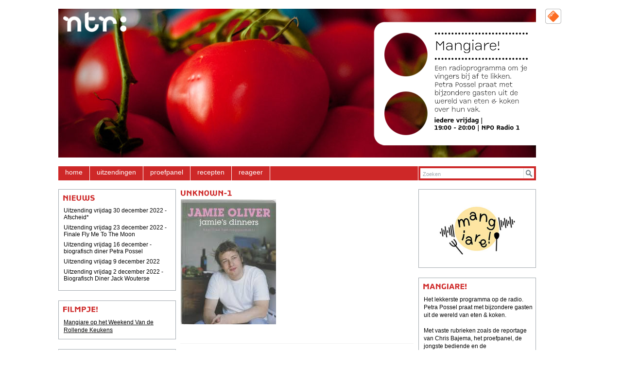

--- FILE ---
content_type: text/html; charset=UTF-8
request_url: https://mangiare.ntr.nl/2019/01/02/recepten-bij-de-uitzending-van-de-gezamenlijke-omroepen-op-1-januari-2019-hallo2019/unknown-1-6/
body_size: 9641
content:
<!DOCTYPE html PUBLIC "-//W3C//DTD XHTML 1.0 Strict//EN" "http://www.w3.org/TR/xhtml1/DTD/xhtml1-strict.dtd">
<html xmlns="http://www.w3.org/1999/xhtml" lang="nl-NL">

<head>
    <meta http-equiv="X-UA-Compatible" content="IE=8" />
    <meta http-equiv="Content-Type" content="text/html; charset=UTF-8" />

    <title>NTR | Mangiare! &raquo; Unknown-1</title>

    <style type="text/css" media="screen">
        @import url(https://mangiare.ntr.nl/wp-content/themes/ntr-pip-20/style.css );
    </style>

    <link type="text/css" rel="stylesheet" href="https://mangiare.ntr.nl/wp-content/themes/ntr-pip-20/css/main.css" />
    <link type="text/css" rel="stylesheet" href="https://mangiare.ntr.nl/wp-content/themes/ntr-pip-20/css/pip.css" />
    <link rel="stylesheet" type="text/css" href="https://www.ntr.nl/static/cookies/css/cookiecuttr.css" />
            <link type="text/css" rel="stylesheet" href="https://mangiare.ntr.nl/wp-content/themes/ntr-pip-20/css/rood.css" />
    <!--[if lt IE 8]><link type="text/css" rel="stylesheet" href="https://mangiare.ntr.nl/wp-content/themes/ntr-pip-20/css/ie.css" /><![endif]-->

    <link rel="alternate" type="application/rss+xml" title="RSS 2.0" href="https://mangiare.ntr.nl/feed/" />
    <link rel="alternate" type="text/xml" title="RSS .92" href="https://mangiare.ntr.nl/feed/rss/" />
    <link rel="alternate" type="application/atom+xml" title="Atom 1.0" href="https://mangiare.ntr.nl/feed/atom/" />

    <!--[if lt IE 7]>  <script defer type="text/javascript" src="https://mangiare.ntr.nl/wp-content/themes/ntr-pip-20/js/pngfix.js"></script> <![endif]-->

    <link rel="Shortcut Icon" href="https://mangiare.ntr.nl/wp-content/themes/ntr-pip-20/img/favicon.ico" type="image/x-icon" />

    <link rel="pingback" href="https://mangiare.ntr.nl/xmlrpc.php" />

    
    	<link rel='archives' title='december 2022' href='https://mangiare.ntr.nl/2022/12/' />
	<link rel='archives' title='november 2022' href='https://mangiare.ntr.nl/2022/11/' />
	<link rel='archives' title='oktober 2022' href='https://mangiare.ntr.nl/2022/10/' />
	<link rel='archives' title='september 2022' href='https://mangiare.ntr.nl/2022/09/' />
	<link rel='archives' title='augustus 2022' href='https://mangiare.ntr.nl/2022/08/' />
	<link rel='archives' title='juli 2022' href='https://mangiare.ntr.nl/2022/07/' />
	<link rel='archives' title='juni 2022' href='https://mangiare.ntr.nl/2022/06/' />
	<link rel='archives' title='mei 2022' href='https://mangiare.ntr.nl/2022/05/' />
	<link rel='archives' title='april 2022' href='https://mangiare.ntr.nl/2022/04/' />
	<link rel='archives' title='maart 2022' href='https://mangiare.ntr.nl/2022/03/' />
	<link rel='archives' title='februari 2022' href='https://mangiare.ntr.nl/2022/02/' />
	<link rel='archives' title='januari 2022' href='https://mangiare.ntr.nl/2022/01/' />
	<link rel='archives' title='december 2021' href='https://mangiare.ntr.nl/2021/12/' />
	<link rel='archives' title='november 2021' href='https://mangiare.ntr.nl/2021/11/' />
	<link rel='archives' title='oktober 2021' href='https://mangiare.ntr.nl/2021/10/' />
	<link rel='archives' title='september 2021' href='https://mangiare.ntr.nl/2021/09/' />
	<link rel='archives' title='augustus 2021' href='https://mangiare.ntr.nl/2021/08/' />
	<link rel='archives' title='juli 2021' href='https://mangiare.ntr.nl/2021/07/' />
	<link rel='archives' title='juni 2021' href='https://mangiare.ntr.nl/2021/06/' />
	<link rel='archives' title='mei 2021' href='https://mangiare.ntr.nl/2021/05/' />
	<link rel='archives' title='april 2021' href='https://mangiare.ntr.nl/2021/04/' />
	<link rel='archives' title='maart 2021' href='https://mangiare.ntr.nl/2021/03/' />
	<link rel='archives' title='februari 2021' href='https://mangiare.ntr.nl/2021/02/' />
	<link rel='archives' title='januari 2021' href='https://mangiare.ntr.nl/2021/01/' />
	<link rel='archives' title='december 2020' href='https://mangiare.ntr.nl/2020/12/' />
	<link rel='archives' title='november 2020' href='https://mangiare.ntr.nl/2020/11/' />
	<link rel='archives' title='oktober 2020' href='https://mangiare.ntr.nl/2020/10/' />
	<link rel='archives' title='september 2020' href='https://mangiare.ntr.nl/2020/09/' />
	<link rel='archives' title='augustus 2020' href='https://mangiare.ntr.nl/2020/08/' />
	<link rel='archives' title='juli 2020' href='https://mangiare.ntr.nl/2020/07/' />
	<link rel='archives' title='juni 2020' href='https://mangiare.ntr.nl/2020/06/' />
	<link rel='archives' title='mei 2020' href='https://mangiare.ntr.nl/2020/05/' />
	<link rel='archives' title='april 2020' href='https://mangiare.ntr.nl/2020/04/' />
	<link rel='archives' title='maart 2020' href='https://mangiare.ntr.nl/2020/03/' />
	<link rel='archives' title='februari 2020' href='https://mangiare.ntr.nl/2020/02/' />
	<link rel='archives' title='januari 2020' href='https://mangiare.ntr.nl/2020/01/' />
	<link rel='archives' title='december 2019' href='https://mangiare.ntr.nl/2019/12/' />
	<link rel='archives' title='november 2019' href='https://mangiare.ntr.nl/2019/11/' />
	<link rel='archives' title='oktober 2019' href='https://mangiare.ntr.nl/2019/10/' />
	<link rel='archives' title='september 2019' href='https://mangiare.ntr.nl/2019/09/' />
	<link rel='archives' title='augustus 2019' href='https://mangiare.ntr.nl/2019/08/' />
	<link rel='archives' title='juli 2019' href='https://mangiare.ntr.nl/2019/07/' />
	<link rel='archives' title='juni 2019' href='https://mangiare.ntr.nl/2019/06/' />
	<link rel='archives' title='mei 2019' href='https://mangiare.ntr.nl/2019/05/' />
	<link rel='archives' title='april 2019' href='https://mangiare.ntr.nl/2019/04/' />
	<link rel='archives' title='maart 2019' href='https://mangiare.ntr.nl/2019/03/' />
	<link rel='archives' title='februari 2019' href='https://mangiare.ntr.nl/2019/02/' />
	<link rel='archives' title='januari 2019' href='https://mangiare.ntr.nl/2019/01/' />
	<link rel='archives' title='december 2018' href='https://mangiare.ntr.nl/2018/12/' />
	<link rel='archives' title='november 2018' href='https://mangiare.ntr.nl/2018/11/' />
	<link rel='archives' title='oktober 2018' href='https://mangiare.ntr.nl/2018/10/' />
	<link rel='archives' title='september 2018' href='https://mangiare.ntr.nl/2018/09/' />
	<link rel='archives' title='augustus 2018' href='https://mangiare.ntr.nl/2018/08/' />
	<link rel='archives' title='juli 2018' href='https://mangiare.ntr.nl/2018/07/' />
	<link rel='archives' title='juni 2018' href='https://mangiare.ntr.nl/2018/06/' />
	<link rel='archives' title='mei 2018' href='https://mangiare.ntr.nl/2018/05/' />
	<link rel='archives' title='april 2018' href='https://mangiare.ntr.nl/2018/04/' />
	<link rel='archives' title='maart 2018' href='https://mangiare.ntr.nl/2018/03/' />
	<link rel='archives' title='februari 2018' href='https://mangiare.ntr.nl/2018/02/' />
	<link rel='archives' title='januari 2018' href='https://mangiare.ntr.nl/2018/01/' />
	<link rel='archives' title='december 2017' href='https://mangiare.ntr.nl/2017/12/' />
	<link rel='archives' title='november 2017' href='https://mangiare.ntr.nl/2017/11/' />
	<link rel='archives' title='oktober 2017' href='https://mangiare.ntr.nl/2017/10/' />
	<link rel='archives' title='september 2017' href='https://mangiare.ntr.nl/2017/09/' />
	<link rel='archives' title='augustus 2017' href='https://mangiare.ntr.nl/2017/08/' />
	<link rel='archives' title='juli 2017' href='https://mangiare.ntr.nl/2017/07/' />
	<link rel='archives' title='juni 2017' href='https://mangiare.ntr.nl/2017/06/' />
	<link rel='archives' title='mei 2017' href='https://mangiare.ntr.nl/2017/05/' />
	<link rel='archives' title='april 2017' href='https://mangiare.ntr.nl/2017/04/' />
	<link rel='archives' title='maart 2017' href='https://mangiare.ntr.nl/2017/03/' />
	<link rel='archives' title='februari 2017' href='https://mangiare.ntr.nl/2017/02/' />
	<link rel='archives' title='januari 2017' href='https://mangiare.ntr.nl/2017/01/' />
	<link rel='archives' title='december 2016' href='https://mangiare.ntr.nl/2016/12/' />
	<link rel='archives' title='november 2016' href='https://mangiare.ntr.nl/2016/11/' />
	<link rel='archives' title='oktober 2016' href='https://mangiare.ntr.nl/2016/10/' />
	<link rel='archives' title='september 2016' href='https://mangiare.ntr.nl/2016/09/' />
	<link rel='archives' title='augustus 2016' href='https://mangiare.ntr.nl/2016/08/' />
	<link rel='archives' title='juni 2016' href='https://mangiare.ntr.nl/2016/06/' />
	<link rel='archives' title='mei 2016' href='https://mangiare.ntr.nl/2016/05/' />
	<link rel='archives' title='april 2016' href='https://mangiare.ntr.nl/2016/04/' />
	<link rel='archives' title='maart 2016' href='https://mangiare.ntr.nl/2016/03/' />
	<link rel='archives' title='februari 2016' href='https://mangiare.ntr.nl/2016/02/' />
	<link rel='archives' title='januari 2016' href='https://mangiare.ntr.nl/2016/01/' />
	<link rel='archives' title='december 2015' href='https://mangiare.ntr.nl/2015/12/' />
	<link rel='archives' title='november 2015' href='https://mangiare.ntr.nl/2015/11/' />
	<link rel='archives' title='oktober 2015' href='https://mangiare.ntr.nl/2015/10/' />
	<link rel='archives' title='september 2015' href='https://mangiare.ntr.nl/2015/09/' />
	<link rel='archives' title='augustus 2015' href='https://mangiare.ntr.nl/2015/08/' />
	<link rel='archives' title='juli 2015' href='https://mangiare.ntr.nl/2015/07/' />
	<link rel='archives' title='juni 2015' href='https://mangiare.ntr.nl/2015/06/' />
	<link rel='archives' title='mei 2015' href='https://mangiare.ntr.nl/2015/05/' />
	<link rel='archives' title='april 2015' href='https://mangiare.ntr.nl/2015/04/' />
	<link rel='archives' title='maart 2015' href='https://mangiare.ntr.nl/2015/03/' />
	<link rel='archives' title='februari 2015' href='https://mangiare.ntr.nl/2015/02/' />
	<link rel='archives' title='januari 2015' href='https://mangiare.ntr.nl/2015/01/' />
	<link rel='archives' title='december 2014' href='https://mangiare.ntr.nl/2014/12/' />
	<link rel='archives' title='november 2014' href='https://mangiare.ntr.nl/2014/11/' />
	<link rel='archives' title='oktober 2014' href='https://mangiare.ntr.nl/2014/10/' />
	<link rel='archives' title='september 2014' href='https://mangiare.ntr.nl/2014/09/' />
	<link rel='archives' title='augustus 2014' href='https://mangiare.ntr.nl/2014/08/' />
	<link rel='archives' title='juli 2014' href='https://mangiare.ntr.nl/2014/07/' />
	<link rel='archives' title='mei 2014' href='https://mangiare.ntr.nl/2014/05/' />
	<link rel='archives' title='april 2014' href='https://mangiare.ntr.nl/2014/04/' />
	<link rel='archives' title='maart 2014' href='https://mangiare.ntr.nl/2014/03/' />
	<link rel='archives' title='februari 2014' href='https://mangiare.ntr.nl/2014/02/' />
	<link rel='archives' title='januari 2014' href='https://mangiare.ntr.nl/2014/01/' />
	<link rel='archives' title='november 2013' href='https://mangiare.ntr.nl/2013/11/' />
	<link rel='archives' title='oktober 2013' href='https://mangiare.ntr.nl/2013/10/' />
	<link rel='archives' title='september 2013' href='https://mangiare.ntr.nl/2013/09/' />
	<link rel='archives' title='augustus 2013' href='https://mangiare.ntr.nl/2013/08/' />
	<link rel='archives' title='juli 2013' href='https://mangiare.ntr.nl/2013/07/' />
	<link rel='archives' title='juni 2013' href='https://mangiare.ntr.nl/2013/06/' />
	<link rel='archives' title='mei 2013' href='https://mangiare.ntr.nl/2013/05/' />
	<link rel='archives' title='april 2013' href='https://mangiare.ntr.nl/2013/04/' />
	<link rel='archives' title='maart 2013' href='https://mangiare.ntr.nl/2013/03/' />
	<link rel='archives' title='februari 2013' href='https://mangiare.ntr.nl/2013/02/' />
	<link rel='archives' title='januari 2013' href='https://mangiare.ntr.nl/2013/01/' />
	<link rel='archives' title='december 2012' href='https://mangiare.ntr.nl/2012/12/' />
	<link rel='archives' title='november 2012' href='https://mangiare.ntr.nl/2012/11/' />
	<link rel='archives' title='oktober 2012' href='https://mangiare.ntr.nl/2012/10/' />
	<link rel='archives' title='september 2012' href='https://mangiare.ntr.nl/2012/09/' />
	<link rel='archives' title='augustus 2012' href='https://mangiare.ntr.nl/2012/08/' />
	<link rel='archives' title='juni 2012' href='https://mangiare.ntr.nl/2012/06/' />
	<link rel='archives' title='mei 2012' href='https://mangiare.ntr.nl/2012/05/' />
	<link rel='archives' title='april 2012' href='https://mangiare.ntr.nl/2012/04/' />
	<link rel='archives' title='maart 2012' href='https://mangiare.ntr.nl/2012/03/' />
	<link rel='archives' title='februari 2012' href='https://mangiare.ntr.nl/2012/02/' />
	<link rel='archives' title='januari 2012' href='https://mangiare.ntr.nl/2012/01/' />
	<link rel='archives' title='december 2011' href='https://mangiare.ntr.nl/2011/12/' />
	<link rel='archives' title='november 2011' href='https://mangiare.ntr.nl/2011/11/' />
	<link rel='archives' title='oktober 2011' href='https://mangiare.ntr.nl/2011/10/' />
	<link rel='archives' title='september 2011' href='https://mangiare.ntr.nl/2011/09/' />
	<link rel='archives' title='augustus 2011' href='https://mangiare.ntr.nl/2011/08/' />
	<link rel='archives' title='juli 2011' href='https://mangiare.ntr.nl/2011/07/' />
	<link rel='archives' title='juni 2011' href='https://mangiare.ntr.nl/2011/06/' />
	<link rel='archives' title='mei 2011' href='https://mangiare.ntr.nl/2011/05/' />
	<link rel='archives' title='april 2011' href='https://mangiare.ntr.nl/2011/04/' />
	<link rel='archives' title='maart 2011' href='https://mangiare.ntr.nl/2011/03/' />
	<link rel='archives' title='februari 2011' href='https://mangiare.ntr.nl/2011/02/' />
	<link rel='archives' title='januari 2011' href='https://mangiare.ntr.nl/2011/01/' />
	<link rel='archives' title='december 2010' href='https://mangiare.ntr.nl/2010/12/' />
	<link rel='archives' title='november 2010' href='https://mangiare.ntr.nl/2010/11/' />
	<link rel='archives' title='oktober 2010' href='https://mangiare.ntr.nl/2010/10/' />
	<link rel='archives' title='september 2010' href='https://mangiare.ntr.nl/2010/09/' />
        <meta name='robots' content='max-image-preview:large' />
	<style>img:is([sizes="auto" i], [sizes^="auto," i]) { contain-intrinsic-size: 3000px 1500px }</style>
	<script type="text/javascript">
/* <![CDATA[ */
window._wpemojiSettings = {"baseUrl":"https:\/\/s.w.org\/images\/core\/emoji\/15.0.3\/72x72\/","ext":".png","svgUrl":"https:\/\/s.w.org\/images\/core\/emoji\/15.0.3\/svg\/","svgExt":".svg","source":{"concatemoji":"https:\/\/mangiare.ntr.nl\/wp-includes\/js\/wp-emoji-release.min.js?ver=40fa41f8db0cbe8569d62c0a500cec1c"}};
/*! This file is auto-generated */
!function(i,n){var o,s,e;function c(e){try{var t={supportTests:e,timestamp:(new Date).valueOf()};sessionStorage.setItem(o,JSON.stringify(t))}catch(e){}}function p(e,t,n){e.clearRect(0,0,e.canvas.width,e.canvas.height),e.fillText(t,0,0);var t=new Uint32Array(e.getImageData(0,0,e.canvas.width,e.canvas.height).data),r=(e.clearRect(0,0,e.canvas.width,e.canvas.height),e.fillText(n,0,0),new Uint32Array(e.getImageData(0,0,e.canvas.width,e.canvas.height).data));return t.every(function(e,t){return e===r[t]})}function u(e,t,n){switch(t){case"flag":return n(e,"\ud83c\udff3\ufe0f\u200d\u26a7\ufe0f","\ud83c\udff3\ufe0f\u200b\u26a7\ufe0f")?!1:!n(e,"\ud83c\uddfa\ud83c\uddf3","\ud83c\uddfa\u200b\ud83c\uddf3")&&!n(e,"\ud83c\udff4\udb40\udc67\udb40\udc62\udb40\udc65\udb40\udc6e\udb40\udc67\udb40\udc7f","\ud83c\udff4\u200b\udb40\udc67\u200b\udb40\udc62\u200b\udb40\udc65\u200b\udb40\udc6e\u200b\udb40\udc67\u200b\udb40\udc7f");case"emoji":return!n(e,"\ud83d\udc26\u200d\u2b1b","\ud83d\udc26\u200b\u2b1b")}return!1}function f(e,t,n){var r="undefined"!=typeof WorkerGlobalScope&&self instanceof WorkerGlobalScope?new OffscreenCanvas(300,150):i.createElement("canvas"),a=r.getContext("2d",{willReadFrequently:!0}),o=(a.textBaseline="top",a.font="600 32px Arial",{});return e.forEach(function(e){o[e]=t(a,e,n)}),o}function t(e){var t=i.createElement("script");t.src=e,t.defer=!0,i.head.appendChild(t)}"undefined"!=typeof Promise&&(o="wpEmojiSettingsSupports",s=["flag","emoji"],n.supports={everything:!0,everythingExceptFlag:!0},e=new Promise(function(e){i.addEventListener("DOMContentLoaded",e,{once:!0})}),new Promise(function(t){var n=function(){try{var e=JSON.parse(sessionStorage.getItem(o));if("object"==typeof e&&"number"==typeof e.timestamp&&(new Date).valueOf()<e.timestamp+604800&&"object"==typeof e.supportTests)return e.supportTests}catch(e){}return null}();if(!n){if("undefined"!=typeof Worker&&"undefined"!=typeof OffscreenCanvas&&"undefined"!=typeof URL&&URL.createObjectURL&&"undefined"!=typeof Blob)try{var e="postMessage("+f.toString()+"("+[JSON.stringify(s),u.toString(),p.toString()].join(",")+"));",r=new Blob([e],{type:"text/javascript"}),a=new Worker(URL.createObjectURL(r),{name:"wpTestEmojiSupports"});return void(a.onmessage=function(e){c(n=e.data),a.terminate(),t(n)})}catch(e){}c(n=f(s,u,p))}t(n)}).then(function(e){for(var t in e)n.supports[t]=e[t],n.supports.everything=n.supports.everything&&n.supports[t],"flag"!==t&&(n.supports.everythingExceptFlag=n.supports.everythingExceptFlag&&n.supports[t]);n.supports.everythingExceptFlag=n.supports.everythingExceptFlag&&!n.supports.flag,n.DOMReady=!1,n.readyCallback=function(){n.DOMReady=!0}}).then(function(){return e}).then(function(){var e;n.supports.everything||(n.readyCallback(),(e=n.source||{}).concatemoji?t(e.concatemoji):e.wpemoji&&e.twemoji&&(t(e.twemoji),t(e.wpemoji)))}))}((window,document),window._wpemojiSettings);
/* ]]> */
</script>
<style id='wp-emoji-styles-inline-css' type='text/css'>

	img.wp-smiley, img.emoji {
		display: inline !important;
		border: none !important;
		box-shadow: none !important;
		height: 1em !important;
		width: 1em !important;
		margin: 0 0.07em !important;
		vertical-align: -0.1em !important;
		background: none !important;
		padding: 0 !important;
	}
</style>
<link rel='stylesheet' id='wp-block-library-css' href='https://mangiare.ntr.nl/wp-includes/css/dist/block-library/style.min.css?ver=40fa41f8db0cbe8569d62c0a500cec1c' type='text/css' media='all' />
<style id='classic-theme-styles-inline-css' type='text/css'>
/*! This file is auto-generated */
.wp-block-button__link{color:#fff;background-color:#32373c;border-radius:9999px;box-shadow:none;text-decoration:none;padding:calc(.667em + 2px) calc(1.333em + 2px);font-size:1.125em}.wp-block-file__button{background:#32373c;color:#fff;text-decoration:none}
</style>
<style id='global-styles-inline-css' type='text/css'>
:root{--wp--preset--aspect-ratio--square: 1;--wp--preset--aspect-ratio--4-3: 4/3;--wp--preset--aspect-ratio--3-4: 3/4;--wp--preset--aspect-ratio--3-2: 3/2;--wp--preset--aspect-ratio--2-3: 2/3;--wp--preset--aspect-ratio--16-9: 16/9;--wp--preset--aspect-ratio--9-16: 9/16;--wp--preset--color--black: #000000;--wp--preset--color--cyan-bluish-gray: #abb8c3;--wp--preset--color--white: #ffffff;--wp--preset--color--pale-pink: #f78da7;--wp--preset--color--vivid-red: #cf2e2e;--wp--preset--color--luminous-vivid-orange: #ff6900;--wp--preset--color--luminous-vivid-amber: #fcb900;--wp--preset--color--light-green-cyan: #7bdcb5;--wp--preset--color--vivid-green-cyan: #00d084;--wp--preset--color--pale-cyan-blue: #8ed1fc;--wp--preset--color--vivid-cyan-blue: #0693e3;--wp--preset--color--vivid-purple: #9b51e0;--wp--preset--gradient--vivid-cyan-blue-to-vivid-purple: linear-gradient(135deg,rgba(6,147,227,1) 0%,rgb(155,81,224) 100%);--wp--preset--gradient--light-green-cyan-to-vivid-green-cyan: linear-gradient(135deg,rgb(122,220,180) 0%,rgb(0,208,130) 100%);--wp--preset--gradient--luminous-vivid-amber-to-luminous-vivid-orange: linear-gradient(135deg,rgba(252,185,0,1) 0%,rgba(255,105,0,1) 100%);--wp--preset--gradient--luminous-vivid-orange-to-vivid-red: linear-gradient(135deg,rgba(255,105,0,1) 0%,rgb(207,46,46) 100%);--wp--preset--gradient--very-light-gray-to-cyan-bluish-gray: linear-gradient(135deg,rgb(238,238,238) 0%,rgb(169,184,195) 100%);--wp--preset--gradient--cool-to-warm-spectrum: linear-gradient(135deg,rgb(74,234,220) 0%,rgb(151,120,209) 20%,rgb(207,42,186) 40%,rgb(238,44,130) 60%,rgb(251,105,98) 80%,rgb(254,248,76) 100%);--wp--preset--gradient--blush-light-purple: linear-gradient(135deg,rgb(255,206,236) 0%,rgb(152,150,240) 100%);--wp--preset--gradient--blush-bordeaux: linear-gradient(135deg,rgb(254,205,165) 0%,rgb(254,45,45) 50%,rgb(107,0,62) 100%);--wp--preset--gradient--luminous-dusk: linear-gradient(135deg,rgb(255,203,112) 0%,rgb(199,81,192) 50%,rgb(65,88,208) 100%);--wp--preset--gradient--pale-ocean: linear-gradient(135deg,rgb(255,245,203) 0%,rgb(182,227,212) 50%,rgb(51,167,181) 100%);--wp--preset--gradient--electric-grass: linear-gradient(135deg,rgb(202,248,128) 0%,rgb(113,206,126) 100%);--wp--preset--gradient--midnight: linear-gradient(135deg,rgb(2,3,129) 0%,rgb(40,116,252) 100%);--wp--preset--font-size--small: 13px;--wp--preset--font-size--medium: 20px;--wp--preset--font-size--large: 36px;--wp--preset--font-size--x-large: 42px;--wp--preset--spacing--20: 0.44rem;--wp--preset--spacing--30: 0.67rem;--wp--preset--spacing--40: 1rem;--wp--preset--spacing--50: 1.5rem;--wp--preset--spacing--60: 2.25rem;--wp--preset--spacing--70: 3.38rem;--wp--preset--spacing--80: 5.06rem;--wp--preset--shadow--natural: 6px 6px 9px rgba(0, 0, 0, 0.2);--wp--preset--shadow--deep: 12px 12px 50px rgba(0, 0, 0, 0.4);--wp--preset--shadow--sharp: 6px 6px 0px rgba(0, 0, 0, 0.2);--wp--preset--shadow--outlined: 6px 6px 0px -3px rgba(255, 255, 255, 1), 6px 6px rgba(0, 0, 0, 1);--wp--preset--shadow--crisp: 6px 6px 0px rgba(0, 0, 0, 1);}:where(.is-layout-flex){gap: 0.5em;}:where(.is-layout-grid){gap: 0.5em;}body .is-layout-flex{display: flex;}.is-layout-flex{flex-wrap: wrap;align-items: center;}.is-layout-flex > :is(*, div){margin: 0;}body .is-layout-grid{display: grid;}.is-layout-grid > :is(*, div){margin: 0;}:where(.wp-block-columns.is-layout-flex){gap: 2em;}:where(.wp-block-columns.is-layout-grid){gap: 2em;}:where(.wp-block-post-template.is-layout-flex){gap: 1.25em;}:where(.wp-block-post-template.is-layout-grid){gap: 1.25em;}.has-black-color{color: var(--wp--preset--color--black) !important;}.has-cyan-bluish-gray-color{color: var(--wp--preset--color--cyan-bluish-gray) !important;}.has-white-color{color: var(--wp--preset--color--white) !important;}.has-pale-pink-color{color: var(--wp--preset--color--pale-pink) !important;}.has-vivid-red-color{color: var(--wp--preset--color--vivid-red) !important;}.has-luminous-vivid-orange-color{color: var(--wp--preset--color--luminous-vivid-orange) !important;}.has-luminous-vivid-amber-color{color: var(--wp--preset--color--luminous-vivid-amber) !important;}.has-light-green-cyan-color{color: var(--wp--preset--color--light-green-cyan) !important;}.has-vivid-green-cyan-color{color: var(--wp--preset--color--vivid-green-cyan) !important;}.has-pale-cyan-blue-color{color: var(--wp--preset--color--pale-cyan-blue) !important;}.has-vivid-cyan-blue-color{color: var(--wp--preset--color--vivid-cyan-blue) !important;}.has-vivid-purple-color{color: var(--wp--preset--color--vivid-purple) !important;}.has-black-background-color{background-color: var(--wp--preset--color--black) !important;}.has-cyan-bluish-gray-background-color{background-color: var(--wp--preset--color--cyan-bluish-gray) !important;}.has-white-background-color{background-color: var(--wp--preset--color--white) !important;}.has-pale-pink-background-color{background-color: var(--wp--preset--color--pale-pink) !important;}.has-vivid-red-background-color{background-color: var(--wp--preset--color--vivid-red) !important;}.has-luminous-vivid-orange-background-color{background-color: var(--wp--preset--color--luminous-vivid-orange) !important;}.has-luminous-vivid-amber-background-color{background-color: var(--wp--preset--color--luminous-vivid-amber) !important;}.has-light-green-cyan-background-color{background-color: var(--wp--preset--color--light-green-cyan) !important;}.has-vivid-green-cyan-background-color{background-color: var(--wp--preset--color--vivid-green-cyan) !important;}.has-pale-cyan-blue-background-color{background-color: var(--wp--preset--color--pale-cyan-blue) !important;}.has-vivid-cyan-blue-background-color{background-color: var(--wp--preset--color--vivid-cyan-blue) !important;}.has-vivid-purple-background-color{background-color: var(--wp--preset--color--vivid-purple) !important;}.has-black-border-color{border-color: var(--wp--preset--color--black) !important;}.has-cyan-bluish-gray-border-color{border-color: var(--wp--preset--color--cyan-bluish-gray) !important;}.has-white-border-color{border-color: var(--wp--preset--color--white) !important;}.has-pale-pink-border-color{border-color: var(--wp--preset--color--pale-pink) !important;}.has-vivid-red-border-color{border-color: var(--wp--preset--color--vivid-red) !important;}.has-luminous-vivid-orange-border-color{border-color: var(--wp--preset--color--luminous-vivid-orange) !important;}.has-luminous-vivid-amber-border-color{border-color: var(--wp--preset--color--luminous-vivid-amber) !important;}.has-light-green-cyan-border-color{border-color: var(--wp--preset--color--light-green-cyan) !important;}.has-vivid-green-cyan-border-color{border-color: var(--wp--preset--color--vivid-green-cyan) !important;}.has-pale-cyan-blue-border-color{border-color: var(--wp--preset--color--pale-cyan-blue) !important;}.has-vivid-cyan-blue-border-color{border-color: var(--wp--preset--color--vivid-cyan-blue) !important;}.has-vivid-purple-border-color{border-color: var(--wp--preset--color--vivid-purple) !important;}.has-vivid-cyan-blue-to-vivid-purple-gradient-background{background: var(--wp--preset--gradient--vivid-cyan-blue-to-vivid-purple) !important;}.has-light-green-cyan-to-vivid-green-cyan-gradient-background{background: var(--wp--preset--gradient--light-green-cyan-to-vivid-green-cyan) !important;}.has-luminous-vivid-amber-to-luminous-vivid-orange-gradient-background{background: var(--wp--preset--gradient--luminous-vivid-amber-to-luminous-vivid-orange) !important;}.has-luminous-vivid-orange-to-vivid-red-gradient-background{background: var(--wp--preset--gradient--luminous-vivid-orange-to-vivid-red) !important;}.has-very-light-gray-to-cyan-bluish-gray-gradient-background{background: var(--wp--preset--gradient--very-light-gray-to-cyan-bluish-gray) !important;}.has-cool-to-warm-spectrum-gradient-background{background: var(--wp--preset--gradient--cool-to-warm-spectrum) !important;}.has-blush-light-purple-gradient-background{background: var(--wp--preset--gradient--blush-light-purple) !important;}.has-blush-bordeaux-gradient-background{background: var(--wp--preset--gradient--blush-bordeaux) !important;}.has-luminous-dusk-gradient-background{background: var(--wp--preset--gradient--luminous-dusk) !important;}.has-pale-ocean-gradient-background{background: var(--wp--preset--gradient--pale-ocean) !important;}.has-electric-grass-gradient-background{background: var(--wp--preset--gradient--electric-grass) !important;}.has-midnight-gradient-background{background: var(--wp--preset--gradient--midnight) !important;}.has-small-font-size{font-size: var(--wp--preset--font-size--small) !important;}.has-medium-font-size{font-size: var(--wp--preset--font-size--medium) !important;}.has-large-font-size{font-size: var(--wp--preset--font-size--large) !important;}.has-x-large-font-size{font-size: var(--wp--preset--font-size--x-large) !important;}
:where(.wp-block-post-template.is-layout-flex){gap: 1.25em;}:where(.wp-block-post-template.is-layout-grid){gap: 1.25em;}
:where(.wp-block-columns.is-layout-flex){gap: 2em;}:where(.wp-block-columns.is-layout-grid){gap: 2em;}
:root :where(.wp-block-pullquote){font-size: 1.5em;line-height: 1.6;}
</style>
<script type="text/javascript" src="https://mangiare.ntr.nl/wp-includes/js/jquery/jquery.min.js?ver=3.7.1" id="jquery-core-js"></script>
<script type="text/javascript" src="https://mangiare.ntr.nl/wp-includes/js/jquery/jquery-migrate.min.js?ver=3.4.1" id="jquery-migrate-js"></script>
<link rel="https://api.w.org/" href="https://mangiare.ntr.nl/wp-json/" /><link rel="alternate" title="JSON" type="application/json" href="https://mangiare.ntr.nl/wp-json/wp/v2/media/2992" /><link rel="EditURI" type="application/rsd+xml" title="RSD" href="https://mangiare.ntr.nl/xmlrpc.php?rsd" />

<link rel='shortlink' href='https://mangiare.ntr.nl/?p=2992' />
<link rel="alternate" title="oEmbed (JSON)" type="application/json+oembed" href="https://mangiare.ntr.nl/wp-json/oembed/1.0/embed?url=https%3A%2F%2Fmangiare.ntr.nl%2F2019%2F01%2F02%2Frecepten-bij-de-uitzending-van-de-gezamenlijke-omroepen-op-1-januari-2019-hallo2019%2Funknown-1-6%2F" />
<link rel="alternate" title="oEmbed (XML)" type="text/xml+oembed" href="https://mangiare.ntr.nl/wp-json/oembed/1.0/embed?url=https%3A%2F%2Fmangiare.ntr.nl%2F2019%2F01%2F02%2Frecepten-bij-de-uitzending-van-de-gezamenlijke-omroepen-op-1-januari-2019-hallo2019%2Funknown-1-6%2F&#038;format=xml" />
    <script type="text/javascript" src="https://mangiare.ntr.nl/wp-content/themes/ntr-pip-20/js/cufon-yui.js" ></script>
    <script type="text/javascript" src="https://mangiare.ntr.nl/wp-content/themes/ntr-pip-20/js/CPCompany_400.js"></script>
	<script type="text/javascript">
		Cufon.replace('#header-overlay h2', { fontFamily: 'CPCompanyLight', hover:'true' });
		Cufon.replace('#header-overlay .omschrijving', { fontFamily: 'CPCompanyLight', hover:'true' });
		Cufon.replace('#header-overlay .uitzending', { fontFamily: 'CPCompanyBold', hover:'true' });
		Cufon.replace('#content-midden-pip h1', { fontFamily: 'CPCompanyBold', hover:'true' });
		Cufon.replace('#content-midden-pip h2', { fontFamily: 'CPCompanyBold', hover:'true' });
		Cufon.replace('#content-rechts-pip h2', { fontFamily: 'CPCompanyBold', hover:'true' });
		Cufon.replace('#content-links-pip h2', { fontFamily: 'CPCompanyBold', hover:'true' });
	</script>

    
        
    <!-- NPO Tag -->
            <script src="https://npotag.npo-data.nl/prod/npo-tag.min.js"></script>
    
    <script lang="text/javascript">

        
        window.onload = function () {
            const tag = npotag.newTag(
                                // Set properties shared by all events
                {
                    brand: 'NTR.nl',
                    brand_id: 630382,
                    platform: 'site',
                    platform_version: '1.0.0',
                },
                // Create the tag plugins you want to use
                [
                    npotag.newGovoltePlugin(),
                    npotag.newATInternetPlugin(),
                ]
            );

            const tracker = npotag.newPageTracker(tag, {
                page: 'unknown-1-6',
                                    chapter_1: 'programmas',
                    chapter_2: 'mangiare',
                    chapter_3: 'post',
                                broadcasters: 'ntr',
                program: 'mangiare',
                content_context_id: 'RBX_S_NTR_553837',
            });

            // Send a page view event
            tracker.pageView();

        }
    </script>
    <!-- /NPO Tag -->

        
    <!-- NPO Cookiemodule -->
    <script type="text/javascript">
        (function() {
            var ccmWrapperElement = document.createElement('script');
            var organisation = 'NTR';
            var site = 'ntr.nl';
            var ccmWrapperVersion = 'v1.1';
            var ccmDomain = 'https://ccm.npo.nl';
            ccmWrapperElement.type = 'text/javascript';
            ccmWrapperElement.crossOrigin = 'anonymous';
            ccmWrapperElement.src = ccmDomain + '/sites/' + organisation + '/' + site + '/ccm-wrapper_' + ccmWrapperVersion + '.js';
            ccmWrapperElement.async = true;
            ccmWrapperElement.defer = ccmWrapperElement.async;
            var s = document.getElementsByTagName('script')[0];
            s.parentNode.insertBefore(ccmWrapperElement, s);
            window.addEventListener('CCM_Wrapper_ready', function(e) {
                ccmWrapper.init();
            }, false);
        })();
    </script>
    <!-- /NPO Cookiemodule -->

</head>

<body>

    <div id="placeholder">
        <div id="npo-knop" /><a href="http://www.npostart.nl/?ns_campaign=meernpo&ns_mchannel=omroep&ns_source=ntr&ns_linkname=button" rel="external"><img src="https://mangiare.ntr.nl/wp-content/themes/ntr-pip-20/img/npo-knop.svg" alt="NPO" /></a>
    </div>

    
    <div id="main-container">
        <div id="header-content">
            <div class="ntr-logo-header"><a href="http://www.ntr.nl" rel="external"><img alt="NTR" src="https://mangiare.ntr.nl/wp-content/themes/ntr-pip-20/img/logo-ntr-header-wit.png" width="133" height="44" /></a></div>
            <a href="/"><img alt="" src="https://mangiare.ntr.nl/wp-content/themes/ntr-pip-20/_headers/mangiare.jpg" /></a>
        </div><!-- header-content -->

                    <div id="header-overlay">
                <div class="header-overlay-tekst ">
                    <img src="https://mangiare.ntr.nl/wp-content/themes/ntr-pip-20/img/overlay-divider.gif" width="192" height="4" alt="" />
                    <h2><a href="/">Mangiare!</a></h2>
                    <img src="https://mangiare.ntr.nl/wp-content/themes/ntr-pip-20/img/overlay-divider.gif" width="192" height="4" alt="" />
                    <p class="omschrijving"><a href="/">Een radioprogramma om je vingers bij af te likken. Petra Possel praat met bijzondere gasten uit de wereld van eten & koken over hun vak.</a></p>
                    <p class="uitzending"><a href="/">iedere vrijdag |<br/>19:00 - 20:00 | NPO Radio 1</a></p>
                </div><!-- header-overlay-tekst -->
            </div><!-- header-overlay -->
        
        <div id="menu-container">
            <div id="hoofdmenu">
                <div class="menu-hoofdmenu-container"><ul id="menu-hoofdmenu" class="menu"><li id="menu-item-233" class="menu-item menu-item-type-custom menu-item-object-custom menu-item-233"><a href="/">HOME</a></li>
<li id="menu-item-230" class="menu-item menu-item-type-taxonomy menu-item-object-category menu-item-230"><a href="https://mangiare.ntr.nl/category/uitzending/">UITZENDINGEN</a></li>
<li id="menu-item-231" class="menu-item menu-item-type-taxonomy menu-item-object-category menu-item-231"><a href="https://mangiare.ntr.nl/category/proefpanel/">PROEFPANEL</a></li>
<li id="menu-item-229" class="menu-item menu-item-type-taxonomy menu-item-object-category menu-item-229"><a href="https://mangiare.ntr.nl/category/recepten/">RECEPTEN</a></li>
<li id="menu-item-232" class="menu-item menu-item-type-post_type menu-item-object-page menu-item-232"><a href="https://mangiare.ntr.nl/reageer/">REAGEER</a></li>
</ul></div>                <div class="menu-zoek-pip">
                    <form id="zoekformulier" method="get" action="https://mangiare.ntr.nl">
                        <input type="text" name="s" value="Zoeken" class="invoer" id="s" tabindex="1" /><input type="image" src="https://mangiare.ntr.nl/wp-content/themes/ntr-pip-20/img/btn-zoek.jpg" width="22" height="21" class="submit" tabindex="2" alt="Zoek" />
                    </form>
                </div><!-- menu-zoek-pip -->
            </div><!-- menu -->
        </div><!-- menu-container -->

        <div id="content-container">

            <div id="content-links-pip">
                <!-- begin left sidebar -->
	
		<div class="menu-links">
		<h2>Nieuws</h2>
		<ul>
											<li>
					<a href="https://mangiare.ntr.nl/2022/12/30/uitzending-vrijdag-30-december-2022-afscheid/">Uitzending vrijdag 30 december 2022 - Afscheid*</a>
									</li>
											<li>
					<a href="https://mangiare.ntr.nl/2022/12/23/uitzending-vrijdag-22-december-2022-finale-fly-me-to-the-moon/">Uitzending vrijdag 23 december 2022 - Finale Fly Me To The Moon</a>
									</li>
											<li>
					<a href="https://mangiare.ntr.nl/2022/12/16/uitzending-vrijdag-16-december-biografisch-diner-petra-possel/">Uitzending vrijdag 16 december - biografisch diner Petra Possel</a>
									</li>
											<li>
					<a href="https://mangiare.ntr.nl/2022/12/09/uitzending-vrijdag-9-december-2022/">Uitzending vrijdag 9 december 2022</a>
									</li>
											<li>
					<a href="https://mangiare.ntr.nl/2022/12/02/uitzending-vrijdag-2-december-2022-biografisch-diner-jack-wouterse/">Uitzending vrijdag 2 december 2022 - Biografisch Diner Jack Wouterse</a>
									</li>
					</ul>

		</div><div class="menu-links"><h2>Filmpje!</h2>			<div class="textwidget"><a href="http://mangiare.ntr.nl/2012/06/07/mangiare-op-het-weekend-van-de-rollende-keukens">Mangiare op het Weekend Van de Rollende Keukens</a></div>
		</div><div class="menu-links"><h2>Volgende Uitzending</h2>			<div class="textwidget">Mangiare! is er iedere vrijdag van 19:00 tot 20:00 op NPO Radio 1</div>
		</div>
		<div class="menu-rechts leeg">
	</div>
	<!-- end left sidebar -->            </div><!-- content-links-pip -->

            <div id="content-midden-pip">

                <!-- eind wp-header --><!-- WP-index -->

								
				<div class="content_blok_container" id="post-2992">
					<div class="storycontentheader">
						<div class="storycontenttitle"><h1 class="post-2992 attachment type-attachment status-inherit hentry"><a href="https://mangiare.ntr.nl/2019/01/02/recepten-bij-de-uitzending-van-de-gezamenlijke-omroepen-op-1-januari-2019-hallo2019/unknown-1-6/" rel="bookmark">Unknown-1</a></h1></div>
						<div class="storycontentdate" style="display:none!important;">2 januari 2019</div>
					</div><!-- storycontentheader -->
				
					<div class="storycontent">
						<p class="attachment"><a href='https://mangiare.ntr.nl/files/2019/01/Unknown-1.jpeg'><img fetchpriority="high" decoding="async" width="196" height="257" src="https://mangiare.ntr.nl/files/2019/01/Unknown-1.jpeg" class="attachment-medium size-medium" alt="" /></a></p>
					</div><!-- storycontent -->
				
					<div class="storyfooter">
						<div class="feedback">
							 						</div><!-- feedback -->

						<div class="meta" style="display:none!important;">
							<span class="meta-category" >Categorie:  </span>
							<span class="meta-tags" ></span>
							<span class="meta-auteur" > </span> 
							<span class="meta-tijd" >22:47 </span> 
							<span class="meta-edit" ></span>
						</div><!-- meta -->

					</div><!-- storyfooter -->
			
				</div><!-- content_blok_container -->
				
				<div class="content_blok_footer">&nbsp;</div>
				
				<!-- start comments -->

<div class="back"><a href="https://mangiare.ntr.nl">&laquo;&nbsp;Terug naar overzicht</a></div>


	<!-- <p>Nog geen reacties.</p> -->

	<!-- <p>Sorry, the comment form is closed at this time.</p> -->
<!-- end comments -->				
									
				<p class="posts_nav_link"></p>
				
<!-- einde WP-index -->
<!-- begin wp-footer -->

	</div><!-- content-midden-pip -->

	<div id="content-rechts-pip">
		<!-- begin right sidebar -->
<div class="menu_right">
	<div class="menu-rechts">
<figure class="wp-block-image size-full"><a href="https://mangiare.ntr.nl/files/2022/01/mangaire_banner.jpg"><img loading="lazy" decoding="async" width="240" height="170" src="https://mangiare.ntr.nl/files/2022/01/mangaire_banner.jpg" alt="" class="wp-image-4903"/></a></figure>
</div><div class="menu-rechts"><h2>Mangiare!</h2>			<div class="textwidget">Het lekkerste programma op de radio. Petra Possel praat met bijzondere gasten uit de wereld van eten & koken.<br/><br/>Met vaste rubrieken zoals de reportage van Chris Bajema, het proefpanel, de jongste bediende en de luisteraarswedstrijd onder leiding van Francien Knorringa. 
<br/><br/>
<strong>Iedere vrijdag, van 19:00 tot 20:00 op NPO Radio 1</strong></div>
		</div><div class="menu-rechts"><h2>Podcast</h2>			<div class="textwidget"><a href="https://podcast.npo.nl/feed/mangiare.xml" rel="external">Mangiare Podcast</a></div>
		</div><div class="menu-rechts"><h2>Archief</h2><div class="wp-widget-group__inner-blocks"><ul class="wp-block-archives-list wp-block-archives">	<li><a href='https://mangiare.ntr.nl/2022/12/'>december 2022</a></li>
	<li><a href='https://mangiare.ntr.nl/2022/11/'>november 2022</a></li>
	<li><a href='https://mangiare.ntr.nl/2022/10/'>oktober 2022</a></li>
	<li><a href='https://mangiare.ntr.nl/2022/09/'>september 2022</a></li>
	<li><a href='https://mangiare.ntr.nl/2022/08/'>augustus 2022</a></li>
	<li><a href='https://mangiare.ntr.nl/2022/07/'>juli 2022</a></li>
	<li><a href='https://mangiare.ntr.nl/2022/06/'>juni 2022</a></li>
	<li><a href='https://mangiare.ntr.nl/2022/05/'>mei 2022</a></li>
	<li><a href='https://mangiare.ntr.nl/2022/04/'>april 2022</a></li>
	<li><a href='https://mangiare.ntr.nl/2022/03/'>maart 2022</a></li>
	<li><a href='https://mangiare.ntr.nl/2022/02/'>februari 2022</a></li>
	<li><a href='https://mangiare.ntr.nl/2022/01/'>januari 2022</a></li>
	<li><a href='https://mangiare.ntr.nl/2021/12/'>december 2021</a></li>
	<li><a href='https://mangiare.ntr.nl/2021/11/'>november 2021</a></li>
	<li><a href='https://mangiare.ntr.nl/2021/10/'>oktober 2021</a></li>
	<li><a href='https://mangiare.ntr.nl/2021/09/'>september 2021</a></li>
	<li><a href='https://mangiare.ntr.nl/2021/08/'>augustus 2021</a></li>
	<li><a href='https://mangiare.ntr.nl/2021/07/'>juli 2021</a></li>
	<li><a href='https://mangiare.ntr.nl/2021/06/'>juni 2021</a></li>
	<li><a href='https://mangiare.ntr.nl/2021/05/'>mei 2021</a></li>
	<li><a href='https://mangiare.ntr.nl/2021/04/'>april 2021</a></li>
	<li><a href='https://mangiare.ntr.nl/2021/03/'>maart 2021</a></li>
	<li><a href='https://mangiare.ntr.nl/2021/02/'>februari 2021</a></li>
	<li><a href='https://mangiare.ntr.nl/2021/01/'>januari 2021</a></li>
	<li><a href='https://mangiare.ntr.nl/2020/12/'>december 2020</a></li>
	<li><a href='https://mangiare.ntr.nl/2020/11/'>november 2020</a></li>
	<li><a href='https://mangiare.ntr.nl/2020/10/'>oktober 2020</a></li>
	<li><a href='https://mangiare.ntr.nl/2020/09/'>september 2020</a></li>
	<li><a href='https://mangiare.ntr.nl/2020/08/'>augustus 2020</a></li>
	<li><a href='https://mangiare.ntr.nl/2020/07/'>juli 2020</a></li>
	<li><a href='https://mangiare.ntr.nl/2020/06/'>juni 2020</a></li>
	<li><a href='https://mangiare.ntr.nl/2020/05/'>mei 2020</a></li>
	<li><a href='https://mangiare.ntr.nl/2020/04/'>april 2020</a></li>
	<li><a href='https://mangiare.ntr.nl/2020/03/'>maart 2020</a></li>
	<li><a href='https://mangiare.ntr.nl/2020/02/'>februari 2020</a></li>
	<li><a href='https://mangiare.ntr.nl/2020/01/'>januari 2020</a></li>
	<li><a href='https://mangiare.ntr.nl/2019/12/'>december 2019</a></li>
	<li><a href='https://mangiare.ntr.nl/2019/11/'>november 2019</a></li>
	<li><a href='https://mangiare.ntr.nl/2019/10/'>oktober 2019</a></li>
	<li><a href='https://mangiare.ntr.nl/2019/09/'>september 2019</a></li>
	<li><a href='https://mangiare.ntr.nl/2019/08/'>augustus 2019</a></li>
	<li><a href='https://mangiare.ntr.nl/2019/07/'>juli 2019</a></li>
	<li><a href='https://mangiare.ntr.nl/2019/06/'>juni 2019</a></li>
	<li><a href='https://mangiare.ntr.nl/2019/05/'>mei 2019</a></li>
	<li><a href='https://mangiare.ntr.nl/2019/04/'>april 2019</a></li>
	<li><a href='https://mangiare.ntr.nl/2019/03/'>maart 2019</a></li>
	<li><a href='https://mangiare.ntr.nl/2019/02/'>februari 2019</a></li>
	<li><a href='https://mangiare.ntr.nl/2019/01/'>januari 2019</a></li>
	<li><a href='https://mangiare.ntr.nl/2018/12/'>december 2018</a></li>
	<li><a href='https://mangiare.ntr.nl/2018/11/'>november 2018</a></li>
	<li><a href='https://mangiare.ntr.nl/2018/10/'>oktober 2018</a></li>
	<li><a href='https://mangiare.ntr.nl/2018/09/'>september 2018</a></li>
	<li><a href='https://mangiare.ntr.nl/2018/08/'>augustus 2018</a></li>
	<li><a href='https://mangiare.ntr.nl/2018/07/'>juli 2018</a></li>
	<li><a href='https://mangiare.ntr.nl/2018/06/'>juni 2018</a></li>
	<li><a href='https://mangiare.ntr.nl/2018/05/'>mei 2018</a></li>
	<li><a href='https://mangiare.ntr.nl/2018/04/'>april 2018</a></li>
	<li><a href='https://mangiare.ntr.nl/2018/03/'>maart 2018</a></li>
	<li><a href='https://mangiare.ntr.nl/2018/02/'>februari 2018</a></li>
	<li><a href='https://mangiare.ntr.nl/2018/01/'>januari 2018</a></li>
	<li><a href='https://mangiare.ntr.nl/2017/12/'>december 2017</a></li>
	<li><a href='https://mangiare.ntr.nl/2017/11/'>november 2017</a></li>
	<li><a href='https://mangiare.ntr.nl/2017/10/'>oktober 2017</a></li>
	<li><a href='https://mangiare.ntr.nl/2017/09/'>september 2017</a></li>
	<li><a href='https://mangiare.ntr.nl/2017/08/'>augustus 2017</a></li>
	<li><a href='https://mangiare.ntr.nl/2017/07/'>juli 2017</a></li>
	<li><a href='https://mangiare.ntr.nl/2017/06/'>juni 2017</a></li>
	<li><a href='https://mangiare.ntr.nl/2017/05/'>mei 2017</a></li>
	<li><a href='https://mangiare.ntr.nl/2017/04/'>april 2017</a></li>
	<li><a href='https://mangiare.ntr.nl/2017/03/'>maart 2017</a></li>
	<li><a href='https://mangiare.ntr.nl/2017/02/'>februari 2017</a></li>
	<li><a href='https://mangiare.ntr.nl/2017/01/'>januari 2017</a></li>
	<li><a href='https://mangiare.ntr.nl/2016/12/'>december 2016</a></li>
	<li><a href='https://mangiare.ntr.nl/2016/11/'>november 2016</a></li>
	<li><a href='https://mangiare.ntr.nl/2016/10/'>oktober 2016</a></li>
	<li><a href='https://mangiare.ntr.nl/2016/09/'>september 2016</a></li>
	<li><a href='https://mangiare.ntr.nl/2016/08/'>augustus 2016</a></li>
	<li><a href='https://mangiare.ntr.nl/2016/06/'>juni 2016</a></li>
	<li><a href='https://mangiare.ntr.nl/2016/05/'>mei 2016</a></li>
	<li><a href='https://mangiare.ntr.nl/2016/04/'>april 2016</a></li>
	<li><a href='https://mangiare.ntr.nl/2016/03/'>maart 2016</a></li>
	<li><a href='https://mangiare.ntr.nl/2016/02/'>februari 2016</a></li>
	<li><a href='https://mangiare.ntr.nl/2016/01/'>januari 2016</a></li>
	<li><a href='https://mangiare.ntr.nl/2015/12/'>december 2015</a></li>
	<li><a href='https://mangiare.ntr.nl/2015/11/'>november 2015</a></li>
	<li><a href='https://mangiare.ntr.nl/2015/10/'>oktober 2015</a></li>
	<li><a href='https://mangiare.ntr.nl/2015/09/'>september 2015</a></li>
	<li><a href='https://mangiare.ntr.nl/2015/08/'>augustus 2015</a></li>
	<li><a href='https://mangiare.ntr.nl/2015/07/'>juli 2015</a></li>
	<li><a href='https://mangiare.ntr.nl/2015/06/'>juni 2015</a></li>
	<li><a href='https://mangiare.ntr.nl/2015/05/'>mei 2015</a></li>
	<li><a href='https://mangiare.ntr.nl/2015/04/'>april 2015</a></li>
	<li><a href='https://mangiare.ntr.nl/2015/03/'>maart 2015</a></li>
	<li><a href='https://mangiare.ntr.nl/2015/02/'>februari 2015</a></li>
	<li><a href='https://mangiare.ntr.nl/2015/01/'>januari 2015</a></li>
	<li><a href='https://mangiare.ntr.nl/2014/12/'>december 2014</a></li>
	<li><a href='https://mangiare.ntr.nl/2014/11/'>november 2014</a></li>
	<li><a href='https://mangiare.ntr.nl/2014/10/'>oktober 2014</a></li>
	<li><a href='https://mangiare.ntr.nl/2014/09/'>september 2014</a></li>
	<li><a href='https://mangiare.ntr.nl/2014/08/'>augustus 2014</a></li>
	<li><a href='https://mangiare.ntr.nl/2014/07/'>juli 2014</a></li>
	<li><a href='https://mangiare.ntr.nl/2014/05/'>mei 2014</a></li>
	<li><a href='https://mangiare.ntr.nl/2014/04/'>april 2014</a></li>
	<li><a href='https://mangiare.ntr.nl/2014/03/'>maart 2014</a></li>
	<li><a href='https://mangiare.ntr.nl/2014/02/'>februari 2014</a></li>
	<li><a href='https://mangiare.ntr.nl/2014/01/'>januari 2014</a></li>
	<li><a href='https://mangiare.ntr.nl/2013/11/'>november 2013</a></li>
	<li><a href='https://mangiare.ntr.nl/2013/10/'>oktober 2013</a></li>
	<li><a href='https://mangiare.ntr.nl/2013/09/'>september 2013</a></li>
	<li><a href='https://mangiare.ntr.nl/2013/08/'>augustus 2013</a></li>
	<li><a href='https://mangiare.ntr.nl/2013/07/'>juli 2013</a></li>
	<li><a href='https://mangiare.ntr.nl/2013/06/'>juni 2013</a></li>
	<li><a href='https://mangiare.ntr.nl/2013/05/'>mei 2013</a></li>
	<li><a href='https://mangiare.ntr.nl/2013/04/'>april 2013</a></li>
	<li><a href='https://mangiare.ntr.nl/2013/03/'>maart 2013</a></li>
	<li><a href='https://mangiare.ntr.nl/2013/02/'>februari 2013</a></li>
	<li><a href='https://mangiare.ntr.nl/2013/01/'>januari 2013</a></li>
	<li><a href='https://mangiare.ntr.nl/2012/12/'>december 2012</a></li>
	<li><a href='https://mangiare.ntr.nl/2012/11/'>november 2012</a></li>
	<li><a href='https://mangiare.ntr.nl/2012/10/'>oktober 2012</a></li>
	<li><a href='https://mangiare.ntr.nl/2012/09/'>september 2012</a></li>
	<li><a href='https://mangiare.ntr.nl/2012/08/'>augustus 2012</a></li>
	<li><a href='https://mangiare.ntr.nl/2012/06/'>juni 2012</a></li>
	<li><a href='https://mangiare.ntr.nl/2012/05/'>mei 2012</a></li>
	<li><a href='https://mangiare.ntr.nl/2012/04/'>april 2012</a></li>
	<li><a href='https://mangiare.ntr.nl/2012/03/'>maart 2012</a></li>
	<li><a href='https://mangiare.ntr.nl/2012/02/'>februari 2012</a></li>
	<li><a href='https://mangiare.ntr.nl/2012/01/'>januari 2012</a></li>
	<li><a href='https://mangiare.ntr.nl/2011/12/'>december 2011</a></li>
	<li><a href='https://mangiare.ntr.nl/2011/11/'>november 2011</a></li>
	<li><a href='https://mangiare.ntr.nl/2011/10/'>oktober 2011</a></li>
	<li><a href='https://mangiare.ntr.nl/2011/09/'>september 2011</a></li>
	<li><a href='https://mangiare.ntr.nl/2011/08/'>augustus 2011</a></li>
	<li><a href='https://mangiare.ntr.nl/2011/07/'>juli 2011</a></li>
	<li><a href='https://mangiare.ntr.nl/2011/06/'>juni 2011</a></li>
	<li><a href='https://mangiare.ntr.nl/2011/05/'>mei 2011</a></li>
	<li><a href='https://mangiare.ntr.nl/2011/04/'>april 2011</a></li>
	<li><a href='https://mangiare.ntr.nl/2011/03/'>maart 2011</a></li>
	<li><a href='https://mangiare.ntr.nl/2011/02/'>februari 2011</a></li>
	<li><a href='https://mangiare.ntr.nl/2011/01/'>januari 2011</a></li>
	<li><a href='https://mangiare.ntr.nl/2010/12/'>december 2010</a></li>
	<li><a href='https://mangiare.ntr.nl/2010/11/'>november 2010</a></li>
	<li><a href='https://mangiare.ntr.nl/2010/10/'>oktober 2010</a></li>
	<li><a href='https://mangiare.ntr.nl/2010/09/'>september 2010</a></li>
</ul></div></div>
	
	
		<div class="menu-rechts-logos">
		&nbsp;&nbsp;
				<a href="http://www.facebook.com/pages/Radio-Mangiare/284233324984626" target="_blank"><img alt="Facebook" src="https://mangiare.ntr.nl/wp-content/themes/ntr-pip-20/img/logo-facebook.jpg"/></a>&nbsp;&nbsp;		<a href="https://twitter.com/#!/RadioMangiare" target="_blank"><img alt="Twitter" src="https://mangiare.ntr.nl/wp-content/themes/ntr-pip-20/img/logo-twitter.jpg"/></a>&nbsp;&nbsp;		&nbsp;&nbsp;
	</div>
	
	<div class="menu-rechts leeg">
	</div>

</div>
<!-- end right sidebar -->
	</div><!-- content-rechts-pip -->
			
	</div><!-- content-container -->
	<div id="footer-container">
		<div id="overntr">
            <table>
            <tr>
                <td class="logo">
                    <a href="http://www.ntr.nl" rel="external"><img src="https://mangiare.ntr.nl/wp-content/themes/ntr-pip-20/img/logo-ntr-footer-pip.png" width="133" height="44" alt="NTR"/></a>
                </td>
                <td class="tekst"> 
                    <ul>
                        <li><a href="http://www.ntr.nl">home</a></li>
                    </ul>
                </td>
                <td class="tekst"> 
                    <ul>
                        <li><a href="http://www.ntr.nl/page/contact">contact</a></li>
                    </ul>
                </td>
                <td class="tekst"> 
                    <ul>
                        <li><a href="http://www.ntr.nl/page/faq">vragen en service</a></li>
                    </ul>
                </td>
                <td class="tekst"> 
                    <ul>
                        <li><a href="http://www.ntr.nl/page/az">programma's a-z</a></li>
                    </ul>
                </td>
			</tr>         
            </table>
		</div><!-- overntr -->
	</div><!-- footer-container -->
	<div id="copyright">
		&copy; 2025 <a href="#">NTR</a>
	</div>

</div><!-- main-container -->
</div><!-- placeholder -->

    <!-- scripts -->
    <script type="text/javascript" src="https://mangiare.ntr.nl/wp-content/themes/ntr-pip-20/js/jquery.cycle.all.min.js"></script>
    <script type="text/javascript" src="https://mangiare.ntr.nl/wp-content/themes/ntr-pip-20/js/jquery.popupwindow.js"></script>
    <script type="text/javascript" src="https://mangiare.ntr.nl/wp-content/themes/ntr-pip-20/js/scripts-main.js"></script>
	<!-- end scripts -->

	 	<script type="text/javascript"> Cufon.now(); </script>

</body>
</html><!--
Performance optimized by Redis Object Cache. Learn more: https://wprediscache.com

Opgehaald 1286 objecten (177 KB) van Redis gebruikt PhpRedis (v6.2.0).
-->


--- FILE ---
content_type: text/css
request_url: https://mangiare.ntr.nl/wp-content/themes/ntr-pip-20/css/main.css
body_size: 1212
content:
@charset "utf-8";
/* CSS Document */

html, body {
		margin:0px;
		padding:0px;
		background-color:#FFFFFF;
		font-family:Verdana, Geneva, sans-serif;
		font-size:100%;
}

img, div, input { behavior: url("../iepngfix/iepngfix.htc") }

a, a:visited, a:active {color:#000000; text-decoration:none; outline:none;}
a:hover {color:#000000; text-decoration:underline;}

a img{border:0;}

h1{font-size:1.3em;}
h2{font-size:1.1em;}
h3{font-size:0.9em;}
p{font-size:0.75em; line-height:1.4em;}

/* kleuren */
.blauw{color:#3380b8;}	.blauw-bg{background-color:#3380b8;}
.grijs{color:#a59fad;}	.grijs-bg{background-color:#a59fad;}
.rood{color:#ce2828;}	.rood-bg{background-color:#ce2828;}
.oranje{color:#f27c01;} .oranje-bg{background-color:#f27c01;}
.geel{color:#f3b639;}	.geel-bg{background-color:#f3b639;}
.groen{color:#7b9b46;}	.groen-bg{background-color:#7b9b46;}
.paars{color:#ab1982;}	.paars-bg{background-color:#ab1982;}

#placeholder {position:relative; width:1060px; height:auto; margin:0px; padding:0px; margin-left:auto; margin-right:auto; background-color:#FFFFFF;}

#npo_menu #npo-widget-button {width:auto; height:auto; float:right; margin:0 15px 0 0; padding:18px 0 0 0; display:none;}
#npo-knop {width:auto; height:auto; float:right; margin:0 15px 0 0; padding:18px 0 0 0;}

#ster{position:absolute; top:353px; left:1010px; width:120px; height:auto; margin:0 0 0 25px; padding:0; display:block;}
#ster span{width:120px; height:32px; display:inline-block; margin:0; padding:0; color:#CCCCCC; font-size:10px; text-align:center;}

#main-container {width:983px;	height:auto; margin:0px; padding:0px; margin-left:10px; margin-right:auto;	overflow:hidden; background-color:#FFFFFF; float:left;}

#header-logo {width:983px; height:99px; margin:0px; padding:0px;}
	#header-logo img{float:left; width:375px; height:99px; border:0;}

#menu-container {width:983px; height:29px; margin:0 0 18px 0; padding:0px; overflow:hidden; display:block;}

#content-container {width:983px; height:auto; margin:0px; padding:0px; overflow:hidden;}

#footer-container {width:983px; height:270px; margin:20px 0 0 0; padding:0px; overflow:visible;}

	#advertentie{width:300px; height:270px; display:block; float:right; margin:-138px 0 0 5px; padding:30px 0 0 0;}
	span.advertentie {display: block; height:14px; font-size:0.6em; font-style:italic; color: #999; margin:0 0 5px 0; padding: 0; padding-left: 110px;}

	#overntr{width:983px; height:141px; margin:0px; margin-top:21px; padding:0 0 20px 0; font-size:0.6em; color:#FFFFFF;}
		#overntr table{width:676px; height:127px; border:0;}
		#overntr td{vertical-align:bottom;}
		#overntr td.logo{width:225px; vertical-align:bottom;}
		#overntr td.tekst{width:auto; margin:0; padding:0 20px 3px 5px; vertical-align:bottom;}
		#overntr img{margin:0 0 0 12px; padding:0px; border:0;}
		#overntr ul{list-style-type:none; margin:0; padding:0;}
		#overntr a, #overntr a:hover, #overntr a:active, #overntr a:visited{color:#FFFFFF;}

#copyright {width:983px; height:auto; margin:9px 0 10px 0; padding:0px; text-align:center; font-size:0.8em; font-weight:normal;}



/* default kleur oranje */
#header-logo img{background-image:url(../img/logo-ntr-oranje.jpg);}
#overntr{background-color:#f27c01;}
#menu-container {background-color:#f27c01;}
#label-uitzendinggemist{background-image:url(../img/headers-oranje.gif);} 
#label-nieuws{background-image:url(../img/headers-oranje.gif);} 
#label-overntr{background-image:url(../img/headers-oranje.gif);} 
#label-about{background-image:url(../img/headers-oranje.gif);} 
#label-programmasaz{background-image:url(../img/headers-oranje.gif);} 

--- FILE ---
content_type: text/css
request_url: https://mangiare.ntr.nl/wp-content/themes/ntr-pip-20/css/pip.css
body_size: 3435
content:
@charset "utf-8";
/* CSS Document */

#header-content {width:983px; height:306px; margin:18px 0 18px 0; padding:0px; background-color:#e8e8e8; z-index:5;}

	#header-content .ntr-logo-header img{background-color:transparant; width:130px; height:42px; border:none; position:absolute; left:20px; top:24px; z-index:30;}
	#header-content img{width:983px; height:306px; border:0;}

	#header-overlay{position:absolute; width:336px; height:253px; top:45px; right:65px; z-index:10; float:right; display:none;}
		.header-overlay-tekst{width:auto; height:253px; background:url(../img/label.png); background-repeat:no-repeat; z-index:20; padding:12px 0 0 125px; overflow:hidden;}
		.header-overlay-diversiteit {background:url(../img/label-diversiteit.png);background-repeat:no-repeat;}
		.header-tekst{margin:0px; margin-left:125px; padding:0px;}
		.header-overlay-tekst h2{width:205px; height:auto; margin:2px 0 0 0; background-color:#FFFFFF; overflow:hidden; font-size:1.8em; line-height:1.1em;}
		.header-overlay-tekst .omschrijving{width:195px; height:auto; margin:0px; padding:0 0 2px 0; margin-top:4px; background-color:#FFFFFF; font-size:0.9em; line-height:1.2em; overflow:hidden; color:#000000;}
		.header-overlay-tekst .uitzending{width:195px; height:auto; margin:0px; padding:0 0 2px 0; margin-top:4px; background-color:#FFFFFF; font-size:0.8em; line-height:1.2em; overflow:hidden; color:#000000;}
		.header-overlay-tekst a{color:#000000;}
		.header-overlay-tekst a:hover{text-decoration:none; color:#000000;}

	#header-overlay-navigatie {position:absolute; top:368px; left:30px; margin:0px; padding:0px; float:left; z-index:20;}
		#nav {width:auto; height:auto; margin:0; padding:0;}
		#nav li {width:10px; height:10px; float:left; margin:5px; list-style:none; background-image:url(../img/btn-header-item.png); }
		#nav a {width:5px; padding:3px; display:block; border:0px solid #ccc; }
		#nav .activeSlide {background-image:url(../img/btn-header-item-active.png);}
		#nav a:focus {outline: none;}
		#nav img {border:none; display:block;}

	#menu-container {overflow:visible;}

	#hoofdmenu .menu-hoofdmenu-container{margin:0px; padding:0px; height:29px; width:740px; overflow:visible; float:left; border-right:1px solid #ffffff; font-size:0.85em;} /* voor Wordpress menufunctionaliteit */
		#hoofdmenu a, #menu a:hover, #menu a:visited, #menu a:active {color:#FFFFFF;}
		#hoofdmenu a.active, #menu a.active:hover, #menu a.active:visited, #menu a.active:active {color:#000000;}
		#hoofdmenu a:hover {text-decoration:underline;}
		#hoofdmenu form {width:250px; height:29px; margin:0px; padding:0px; float:right; color:#FFFFFF;}
		#hoofdmenu .menu-zoek-pip{width:250px; height:21px; margin:4px 4px 0 0; padding:0; float:right; color:#FFFFFF; overflow:hidden; position:absolute; left:755px;}
		#hoofdmenu .menu-zoek-pip .invoer {height:19px; width:207px; border:0px solid #999; font-size:0.7em; color:#9da7ad; margin:0; padding:2px 0 0 5px; float:left;}
		#hoofdmenu .menu-zoek-pip .invoer-submit {height:21px; width:22px; border:0; margin:0 0 3px 0; padding:0px; float:left;}

		#menu-hoofdmenu{height:29px; margin:0; padding:0;}
			#menu-hoofdmenu li.menu-item{height:24px; margin:0; padding:5px 14px 0px 14px; font-weight:normal; list-style:none; color:#FFFFFF; border-right:1px solid #FFFFFF; text-transform:lowercase;}

			/* submenu */
			.sub-menu {margin:0; padding:0; min-width:101%;z-index:20; color:#ffffff;}
		
			/* eerste niveau */
			ul#menu-hoofdmenu {position:relative; z-index:1;}
			ul#menu-hoofdmenu li {float:left; zoom:1; margin:0; padding:0;}
			ul#menu-hoofdmenu a:hover {color: #ffffff; }
			ul#menu-hoofdmenu a:active {color: #000000; }
			ul#menu-hoofdmenu li a {display: block; color:#ffffff; }
			ul#menu-hoofdmenu li.hover, ul#menu-hoofdmenu li:hover {position: relative;}
			ul#menu-hoofdmenu li.hover a:hover {color:#ffffff;}
			
			/* tweede niveau */
			ul#menu-hoofdmenu ul {width:180px; visibility:hidden; position:absolute; top:100%; left:0;}
			ul#menu-hoofdmenu ul li {color:#ffffff; border-top:1px solid #ffffff; float:none; }
			ul#menu-hoofdmenu ul li a {color:#ffffff; display:inline-block; } /* IE 6 & 7 heeft inline block nodig */
			
			/* derde niveeu */
			ul#menu-hoofdmenu ul ul {left:100%; top:0;}
			ul#menu-hoofdmenu ul ul li {border-bottom:1px solid #ffffff; border-top:0px;}
			ul#menu-hoofdmenu li:hover > ul {visibility: visible;}
			/* einde submenu */

/* content links */
#content-links-pip{width:251px; height:auto; float:left; margin:0; padding:0;}
#content-rechts-pip{width:251px; height:auto; min-height:400px; margin:0; padding:0; float:right;}

.menu-links, .menu-rechts{width:240px; height:auto; margin:0px 0px 20px 0px; padding:5px 0px 10px 0px; border:1px solid #a2a9af; overflow:hidden;}
	.leeg {border:0px !important;}
	.menu-rechts{float:right;}
	.menu-links h2, .menu-rechts h2{font-size:1.1em; text-transform:uppercase; margin:0 0 10px 8px; padding:0px;}
	.menu-links ul, .menu-links p, .menu-rechts ul, .menu-rechts p{margin:10px; padding:0px; width:auto;}
	.menu-links li, .menu-links p, .menu-rechts li, .menu-rechts p{font-size:0.75em;}
	.menu-links img{border:0;}
	.menu-links ul, .menu-rechts li{height:auto; margin:0 7px 0 10px; padding:0px; overflow:hidden; list-style:none;}
	.menu-links li, .menu-rechts li{height:auto; margin:0 0 7px 0; padding:0; overflow:hidden; }
	.textwidget {font-size:0.75em; margin:0 5px 0 10px; padding:0;}
		.textwidget .flashContent{margin:0; padding:0;}

.menu-links-banners, .menu-rechts-banners {width:242px; height:auto; margin:0px 0px 20px 0px; padding:0px; overflow:hidden;}
	.menu-rechts-banners{float:right;}
.menu-links-banners .banner-titel{display:none;}
.menu-rechts-banners .banner-titel{display:none;}
	.menu-links-banners img, .menu-rechts-banners img{width:240px; border:1px solid #a2a9af !important;}
	.menu-links-banners .textwidget , .menu-rechts-banners .textwidget {margin:0 0 0 1px; padding:0; border:0px solid #a2a9af;}

.menu-rechts-logos {
	text-align:left;
   border: 1px solid #A2A9AF;
   float: right;
   height: auto;
   margin: 0 0 20px;
   overflow: hidden;
   padding: 8px 0 5px 0;
   width: 240px;
}


/* einde content links */


/* content midden */
#content-midden-pip{width:480px; height:auto; float:left; margin:0; padding:0; line-height:1.1em; overflow:hidden;}
	#label-content-midden-pip{width:165px; height:12px; margin:5px 0 10px 0; padding:0; text-indent:-9999px; background-repeat:no-repeat; background-position: left;}
	#label-content-midden-pip-vorige{width:165px; height:12px; margin:20px 0 10px 0; padding:0; text-indent:-9999px; background-repeat:no-repeat; background-position: left;}
	#content-midden-pip .sublabel {margin:10px 0 0 0; padding:0; font-size:0.70em; font-weight:bold;}
	#content-midden-pip .submenu-container{height:25px; margin:0 0 20px 0; padding:0 5px 0 5px; border-top:1px solid #f27c01; border-bottom:1px solid #f27c01; overflow:hidden;}
	#content-midden-pip .submenu-container .submenu{min-width:34px; max-width:200px; height:21px; text-decoration:none; font-size:0.72em; margin:2px 0 0 0; padding:0 7px 0 4px; float:left; border-right:1px solid #f27c01;}
	#content-midden-pip .submenu-container .submenu a{text-decoration:none;}
	#content-midden-pip .submenu-container .submenu-laatste a{text-decoration:none;}
	#content-midden-pip .submenu-container .submenu-laatste{min-width:34px; max-width:200px; height:21px; text-decoration:none; font-size:0.72em; margin:2px 0 0 0; padding:0 5px 0 8px; float:left;}	
	#content-midden-pip .sublabel-vorige {margin:25px 0 0 0; padding:0; font-size:0.70em; font-weight:bold;}	
	#content-midden-pip h3{font-weight:bold; margin:1px 0 3px 0; padding:0;}
	#content-midden-pip .zender{color:#4f4f4f; font-size:0.7em; font-weight:normal; margin:0 0 6px 0; padding:0; float: left;}
	#content-midden-pip .datum{color:#4f4f4f; font-size:0.7em; font-weight:normal; margin:0 0 6px 0; padding:0}
	#content-midden-pip a{text-decoration:underline;}
	#content-midden-pip p{margin:0 5px 5px 0; padding:0;}
	#content-midden-pip ul, #content-midden-pip ol {list-style-type:square; margin:0 0 3px 17px; padding:0; font-size:0.75em;}
	#content-midden-pip ul p, #content-midden-pip ol p{font-size:1em;}

	#content-midden-pip td, #content-midden-pip #commentlist {font-size:0.75em;}
	#content-midden-pip td p{font-size:1em;}

	#content-midden-pip h1{font-size:1.1em; text-transform:uppercase; margin:-2px 0 5px 0; padding:0;}
	#content-midden-pip h1 a{text-decoration:none;}
		.storycontent {margin:0 0 5px 1px; padding:0;}
		.storycontentdate, .storyfooter, .meta, .back {font-size:0.75em; margin:0 0 5px 1px; padding:0; color:#a2a9af;}
		.storycontentdate a, .storyfooter a, .meta a{color:#a2a9af;}
		.meta{float:left;}
		.back {margin:0 0 20px 0; padding:0; font-weight:bold;}
		.back a{color:#000000; text-decoration:none !important;}
		.back a:hover{text-decoration:underline !important;}
		.more-link {margin:0 0 20px 0; padding:0; font-weight:bold; text-decoration:none !important;}
		.more-link:hover{text-decoration:underline !important;}

		.storyfooter {height:20px; display:block;}
		.feedback {float:right; font-size:0.75em; width:auto; margin:0; padding:0;}
		.feedback a{text-decoration:none !important;}

		.content_blok_footer{height:5px; overflow:hidden; margin:0 0 15px 0; border-bottom:1px solid #f2f2f2; clear:both;}
		
		ol#commentlist {list-style-type:none; margin:0 0 10px 0; padding:0; font-size:0.9em; border-bottom:1px solid #f2f2f2;}
		#commentlist li {margin:0 0 10px 0; padding:5px 0 0 0; border-top:1px solid #f2f2f2;}
		#commentlist .commentattributes {margin:3px 0 0 0; padding:0; font-size:0.7em; color:#a2a9af;}
		#commentlist .commentattributes a{color:#666666;}

		#commentform {margin:10px 0 0 0; padding:0;}
		#commentform input, #commentform textarea{margin:0 0 7px 0; padding:0; border:1px solid #a2a9af;}
		#commentform p{font-size:0.7em;}

	#content-midden-pip h2{font-size:0.95em; text-transform:uppercase; margin:0 0 5px 0; padding:0;}


#uitzendinggemist-pip{width:240px; height:210px; margin:0px; padding:0px; border:1px solid #a2a9af; overflow:hidden;}
	#label-uitzendinggemist-pip{width:165px; height:12px; margin:5px 0 10px 0; padding:0; text-indent:-9999px; background-repeat:no-repeat; background-position: left;}
	#uitzendinggemist-pip .label {margin:9px 0 10px 10px; padding:0;}
	#uitzendinggemist-pip img{border:0;}
	#uitzendinggemist-pip ul{width:235px; height:auto; margin:0 0 0 10px; padding:0px; overflow:hidden; clear:both; list-style:none;}
	#uitzendinggemist-pip li{width:235px; height:28px; margin:0; padding:0; overflow:hidden; clear:both;}

	#uitzendinggemist-pip .ug-logo {width: 15px; height:15px; float:left; margin:0 3px 0 0; padding:0;}
	#uitzendinggemist-pip .ug-titel {width: 140px; height:auto; float:left; margin:0 0 0 2px; padding:0; font-size:0.75em; font-weight:normal; letter-spacing:-0.025em;}
	#uitzendinggemist-pip .ug-datum {width: 70px; height:auto; float:right; color:#a0a9af; font-size:0.70em; font-weight:normal; letter-spacing:-0.025em;}
	#uitzendinggemist-pip .naar-ug {width: 150px; height:auto; float:left; margin:10px 0 0 11px; padding:0; font-size:0.70em; font-weight:normal; letter-spacing:-0.025em;}
	#uitzendinggemist-pip .naar-ug img {width:4px; height:9px; margin:2px 0 0 0; padding:0; float:right; border: 0px;}


#footer-container {width:983px; height:60px; margin:20px 0 0 0; padding:0px; overflow:visible;}

	#overntr{width:983px; height:57px; margin:0; padding:0; font-size:0.6em; color:#FFFFFF;}
		#overntr table{width:676px; height:53px; border:0;}
		#overntr td{vertical-align:bottom;}
		#overntr td.logo{width:245px; vertical-align:bottom;}


/* wordpress styles */
.wp-caption-text {font-size:0.6em; color:#666;}
.alignright {margin: 5px 0 5px 5px !important;}
.alignleft {margin: 5px 5px 5px 0px !important;}


/* tweetblender styles */
.tb_tweetlist {padding:5px !important;}
.tb_tweetlist .tb_msg, .tb_tweetlist .tb_tweet-info, .tb_tweetlist .tb_author {background-color:#ffffff !important; font-size:0.75em !important;}
.tb_author a{font-weight:bold !important;}
.tb_footer {padding:5px !important; height:auto; width:auto; background-color:#ffffff !important; font-size:0.75em !important;}


/* default oranje */
#content-links-pip .menu-links h2, #content-rechts-pip .menu-rechts h2 {color:#f27c01;}
.storycontentheader h1, .storycontentheader h1 a{color:#f27c01;}
.back a{color:#f27c01;}
.more-link {color:#f27c01 !important;}
.reacties {color:#f27c01;}
.sub-menu {background-color:#f27c01;}
#label-uitzendinggemist-pip{background-image:url(../img/header-uitzendinggemist-oranje.jpg);}
#label-nieuws-pip{background-image:url(../img/headers-pip-oranje.gif);} 
#label-gids{background-image:url(../img/headers-pip-oranje.gif);}
#label-content-midden-pip{background-image:url(../img/header-uitzendinggemist-oranje.jpg);}
#label-content-midden-pip-vorige{background-image:url(../img/header-uitzendinggemist-oranje.jpg);}
#label-webwinkel{background-image:url(../img/header-webwinkel-oranje.jpg);}
#label-twitter{background-image:url(../img/header-webwinkel-oranje.jpg);}
#label-beeldbank{width:97px; height:12px; margin:5px 0 10px 0; padding:0; background-position:-109px -2px; text-indent:-9999px; background-repeat:no-repeat; background-position:center;}

.menu-rechts iframe{
	margin-left:10px;
	margin-right:auto;
	text-align:center;
}

/* wp-polls styles */
.wp-polls-ul{margin:20px 0 30px 0 !important; padding:0; margin-left:2px !important;}
.wp-polls-ul li {width:480px !important; display:block; min-height:20px; height:auto; margin:0 !important; padding:0 0 5px 0 !important; overflow:auto;}
.wp-polls-ul li input{float:left; height:auto; margin:5px 0 0 0 !important; display:block; overflow:auto;}
.wp-polls-ul li label{width: 450px !important; height:auto; float:right; padding:0 0 5px 0 !important; display:block; overflow:auto;}
.wp-polls-ans {margin:0px 0 20px 0 !important}
.wp-polls-resultaten {margin:0 !important; padding:10px 0 0 0 !important; text-align:center;}

.menu-rechts .wp-polls-ul{margin:20px 0 30px 20px !important; padding:0; margin-left:12px !important;}
.menu-rechts .wp-polls-ul li {width:220px !important; display:block; min-height:20px; height:auto; margin:0 !important; padding:0 0 5px 0 !important; overflow:auto;}
.menu-rechts .wp-polls-ul li label{width:195px !important; height:auto; float:right; padding:0 0 5px 0 !important; display:block; overflow:auto;}

/* tweetblender styles */
.tb_header .tb_twitterlogo{margin-left:10px;}

/* Latest Tweets */
.latest-tweets ul li{border-bottom: #F2F2F2 solid 1px!important;}
.tweet-text{font-size:12px!important; margin: 5px!important;}
.tweet-details{font-size:10px!important; margin:5px!important;}

/* Tekst Blok t.b.v. embedded tweets */
#twitter-widget-0{
	margin:-10px 0px 0px 0px;
}

--- FILE ---
content_type: text/css
request_url: https://mangiare.ntr.nl/wp-content/themes/ntr-pip-20/css/rood.css
body_size: 363
content:
@charset "utf-8";
/* CSS Document */

#header-logo img{background-image:url(../img/logo-ntr-header-rood.jpg);}
#overntr{background-color:#ce2828;}
#menu-container {background-color:#ce2828;}
.sub-menu {background-color:#ce2828;}
#thema-tekst h2 {color:#ce2828;}
#label-webwinkel{background-image:url(../img/headers-rood.gif);} 
#label-beeldbank{background-image:url(../img/headers-rood.gif);}
#label-uitzendinggemist{background-image:url(../img/headers-rood.gif);} 
#label-nieuws{background-image:url(../img/headers-rood.gif);} 
#label-overntr{background-image:url(../img/headers-rood.gif);} 
#label-about{background-image:url(../img/headers-rood.gif);} 
#label-programmas{background-image:url(../img/headers-rood.gif);} 
#label-programmasaz{background-image:url(../img/headers-rood.gif);} 

/* PIP's */
#content-links-pip .menu-links h2, #content-rechts-pip .menu-rechts h2 {color:#ce2828;}
.storycontentheader h1, .storycontentheader h1 a{color:#ce2828;}
.back a{color:#ce2828;}
.more-link {color:#ce2828 !important;}
.reacties {color:#ce2828;}

--- FILE ---
content_type: text/css
request_url: https://mangiare.ntr.nl/wp-content/themes/ntr-pip-20/style.css
body_size: 537
content:
@charset "utf-8";
/*
Theme Name: NTR PIP 2.0
Theme URI: 
Description: NTR-PIP 2.0
Version: 1.1
Author: NTR Nieuwe Media
Author URI: 
Tags: 
*/

/* ALGEMEEN */
.onzichtbaar{visibility:hidden;}
.rechts{float:right;}
.links{float:left;}
.clear{height:0px;overflow:hidden;width:auto;clear:both;}
.alignleft {float:left;}
.alignright {float:right;}

/* textwidget */
.textwidget{font-size: 0.75em;line-height: 1.4em;}
.textwidget a{text-decoration:underline !important;}

/* twitter plugin */
.twitter-avatar{float:right; margin:0px 8px 8px 8px;}
.entry-content{font-size:0.9em !important;} 
.entry-content a{text-decoration:underline;} 
.entry-meta{display:block;} 
.time-meta{font-weight:bold !important; clear:both;}
.time-meta, .from-meta{font-size:0.8em !important;}


/* NextGen Gallery plugin */
.ngg-navigation{height:30px !important; display:block !important; margin:0px !important; padding:15px !important;}
.ngg-navigation a{text-decoration:none;}
.ngg-gallery-thumbnail img {margin: 0 2px 0 -6px !important;}


/* share-this plugin */
.sharethis{margin: 5px 0 5px 0; padding:0px; clear:both;}

--- FILE ---
content_type: application/javascript
request_url: https://mangiare.ntr.nl/wp-content/themes/ntr-pip-20/js/CPCompany_400.js
body_size: 40287
content:
/*!
 * The following copyright notice may not be removed under any circumstances.
 * 
 * Copyright:
 * Copyright � 2000, Fabrizio Schiavi Design - http://www.fsd.it/ - Customized for
 * C.P. Company. All rights reserved.
 * 
 * Trademark:
 * CP Company is a trademark of the Fabrizio Schiavi Design - http://www.fsd.it/ -
 * Customized for C.P. Company.
 * 
 * Designer:
 * Fabrizio Schiavi
 * 
 * Vendor URL:
 * http://www.fsd.it/
 */
Cufon.registerFont({"w":211,"face":{"font-family":"CPCompany","font-weight":400,"font-stretch":"normal","units-per-em":"360","panose-1":"2 0 6 0 0 0 0 0 0 0","ascent":"288","descent":"-72","x-height":"3","bbox":"-16 -319 322.007 82","underline-thickness":"12.832","underline-position":"-12.3047","unicode-range":"U+0020-U+00FF"},"glyphs":{" ":{"w":96},"!":{"d":"31,-5r0,-46r45,0r0,46r-45,0xm36,-94r0,-130r36,0r0,130r-36,0","w":107},"\"":{"d":"27,-184r0,-81r30,0r0,81r-30,0xm97,-184r0,-81r29,0r0,81r-29,0","w":153},"#":{"d":"156,-151r0,46r-25,0r0,-46r-44,0r0,46r-25,0r0,-46r-39,0r0,-27r39,0r0,-46r25,0r0,46r44,0r0,-46r25,0r0,46r39,0r0,27r-39,0","w":218},"$":{"d":"109,-134v50,-1,89,26,89,71v0,42,-32,62,-73,65r0,23r-36,0r0,-23v-38,-5,-62,-25,-71,-62r34,0v6,24,25,35,55,35v36,0,54,-13,54,-38v-1,-26,-22,-35,-52,-35v-48,0,-89,-23,-89,-65v0,-38,23,-59,69,-64r0,-22r36,0r0,23v39,5,62,25,71,62r-34,0v-6,-23,-24,-35,-55,-35v-34,0,-50,12,-50,36v0,19,17,29,52,29","w":215},"%":{"d":"80,-110v13,0,26,-13,26,-26v0,-13,-13,-26,-26,-26v-13,0,-26,13,-26,26v0,13,13,26,26,26xm249,-23v14,0,26,-12,26,-26v0,-14,-11,-26,-26,-26v-14,0,-26,12,-26,26v0,13,13,26,26,26xm80,-189v28,-1,53,26,53,53v0,27,-24,53,-53,53v-30,0,-53,-24,-53,-53v0,-29,24,-53,53,-53xm133,0r-33,0r94,-185r33,0xm249,-103v28,0,53,24,53,54v0,29,-24,52,-53,52v-29,0,-53,-23,-53,-52v0,-30,25,-54,53,-54","w":329},"&":{"d":"138,-154v-39,-19,-89,9,-80,59v51,-15,64,-18,80,-59xm60,-67v14,61,153,53,134,-27r-19,0r0,-29r105,0r0,29r-51,0v4,70,-46,99,-121,94v-52,-3,-85,-44,-85,-105v0,-61,65,-102,125,-77r13,-42r31,0v-22,57,-26,129,-90,144","w":295},"'":{"d":"27,-184r0,-81r30,0r0,81r-30,0","w":83},"(":{"d":"86,56v-79,-93,-79,-229,0,-322r19,16v-71,86,-71,205,0,291","w":135},")":{"d":"48,-266v80,93,80,228,1,322r-20,-15v72,-86,72,-206,0,-291","w":135},"*":{"d":"118,-151r25,37r-20,15r-28,-43r-28,43r-19,-15r24,-37r-49,0r0,-26r49,0r-24,-38r19,-14r28,42r28,-42r20,14r-25,38r49,0r0,26r-49,0","w":190},"+":{"d":"130,-77r0,77r-30,0r0,-77r-77,0r0,-30r77,0r0,-77r30,0r0,77r77,0r0,30r-77,0","w":229},",":{"d":"5,12v27,-15,32,-25,31,-62r32,0v3,53,-13,69,-51,89","w":95},"-":{"d":"23,-81r0,-31r89,0r0,31r-89,0","w":134},".":{"d":"16,-5r0,-46r44,0r0,46r-44,0","w":75},"\/":{"d":"40,0r-31,0r113,-224r30,0","w":161},"0":{"d":"106,-25v52,-1,48,-64,46,-119v-1,-30,-15,-55,-46,-55v-54,0,-46,64,-46,119v-1,31,17,55,46,55xm106,-227v69,0,81,65,81,145v0,48,-34,85,-81,85v-69,0,-82,-65,-82,-145v0,-48,35,-85,82,-85"},"1":{"d":"26,0r0,-29r71,0r0,-166r-72,0r0,-29r107,0r0,195r54,0r0,29r-160,0"},"2":{"d":"24,-164v10,-87,167,-82,164,6v-1,43,-42,63,-91,63v-29,0,-43,29,-38,66r128,0r0,29r-163,0r0,-57v1,-43,38,-72,88,-68v22,2,40,-13,40,-34v-1,-24,-20,-39,-44,-40v-27,0,-44,12,-50,35r-34,0"},"3":{"d":"123,-140v40,3,65,31,66,71v1,46,-35,72,-82,72v-46,0,-75,-21,-85,-63r35,0v7,50,99,44,97,-8v-1,-39,-34,-51,-78,-47r0,-21r58,-59r-97,0r0,-29r142,0r0,25"},"4":{"d":"131,-179r-82,100r0,12r82,0r0,-112xm166,-38r0,38r-35,0r0,-38r-113,0r0,-47r114,-139r34,0r0,157r27,0r0,29r-27,0"},"5":{"d":"69,-147v69,-5,121,9,121,75v0,47,-35,76,-84,75v-46,0,-73,-21,-84,-63r34,0v6,24,23,35,50,35v28,1,49,-20,49,-47v0,-59,-67,-45,-121,-46r0,-106r142,0r0,29r-107,0r0,48"},"6":{"d":"107,-25v30,0,46,-18,47,-46v0,-30,-16,-45,-47,-45v-30,-1,-49,16,-49,45v0,29,21,46,49,46xm58,-119v35,-49,131,-19,131,50v0,46,-34,72,-82,72v-43,0,-84,-27,-84,-70r0,-88v-1,-42,38,-72,82,-72v45,0,74,21,84,63r-34,0v-6,-48,-100,-47,-97,6r0,39"},"7":{"d":"95,0r-37,0r94,-195r-97,0r0,38r-33,0r0,-67r168,0r0,24"},"8":{"d":"106,-25v28,0,48,-14,48,-40v0,-24,-16,-36,-48,-36v-32,0,-48,12,-48,36v0,26,20,40,48,40xm150,-161v0,-25,-14,-38,-44,-38v-30,0,-45,13,-45,38v0,24,15,36,45,36v30,0,44,-12,44,-36xm151,-114v20,1,38,27,38,50v0,46,-35,67,-83,67v-49,0,-83,-21,-83,-67v0,-24,17,-49,37,-50v-64,-28,-30,-113,46,-113v47,0,80,20,79,66v1,22,-17,41,-34,47"},"9":{"d":"105,-108v30,1,49,-16,49,-45v0,-29,-18,-46,-49,-46v-31,0,-47,16,-47,46v0,30,16,45,47,45xm105,-227v44,0,84,29,84,70r0,88v1,44,-38,72,-83,72v-45,0,-72,-21,-83,-63r34,0v7,50,98,45,97,-7r0,-38v-37,47,-131,19,-131,-50v0,-47,34,-72,82,-72"},":":{"d":"16,-5r0,-46r44,0r0,46r-44,0xm16,-139r0,-46r44,0r0,46r-44,0","w":75},";":{"d":"5,12v27,-15,32,-25,31,-62r32,0v3,53,-13,69,-51,89xm30,-139r0,-46r45,0r0,46r-45,0","w":90},"<":{"d":"23,-89r0,-21r187,-95r0,26r-155,80r155,79r0,27","w":232},"=":{"d":"23,-67r0,-25r184,0r0,25r-184,0xm23,-134r0,-26r184,0r0,26r-184,0","w":229},">":{"d":"23,7r0,-27r154,-79r-154,-80r0,-26r187,95r0,21","w":232},"?":{"d":"70,-5r0,-46r45,0r0,46r-45,0xm18,-164v10,-87,167,-82,164,6v-1,50,-52,69,-110,63r0,-30v37,2,74,1,74,-34v0,-25,-20,-39,-44,-40v-27,0,-44,12,-50,35r-34,0","w":204},"@":{"d":"175,-25v30,-1,58,-25,52,-63v-37,0,-90,-6,-90,30v0,22,16,33,38,33xm127,-189v73,0,136,6,135,73r0,116r-35,0r0,-30v-25,55,-125,37,-125,-26v0,-56,64,-58,125,-55v5,-54,-48,-49,-100,-49v-29,0,-57,25,-56,55r0,92v1,52,57,59,116,54r0,29r-60,0v-47,2,-91,-39,-91,-85r0,-88v-1,-46,44,-86,91,-86","w":298},"A":{"d":"113,-183r-38,101r76,0xm182,0r-20,-54r-98,0r-20,54r-37,0r88,-224r36,0r87,224r-36,0","w":225,"k":{"V":17,"T":20}},"B":{"d":"69,-29v44,-1,99,10,99,-35v0,-18,-16,-38,-36,-38r-63,0r0,73xm69,-131v41,0,92,7,92,-33v0,-40,-52,-31,-92,-31r0,64xm170,-118v16,6,33,31,33,53v0,35,-30,65,-66,65r-103,0r0,-224r96,0v60,-7,90,80,40,106","w":221},"C":{"d":"53,-78v-6,57,94,75,105,18r35,0v-9,38,-41,62,-86,63v-47,1,-89,-39,-89,-85r0,-60v-3,-67,84,-110,142,-70v17,11,28,27,33,48r-35,0v-6,-23,-23,-35,-51,-35v-29,-1,-54,23,-54,53r0,68","w":205},"D":{"d":"69,-29v55,4,109,-1,109,-51r0,-64v0,-50,-54,-55,-109,-51r0,166xm122,-224v48,-2,91,35,91,82r0,60v2,48,-43,82,-91,82r-88,0r0,-224r88,0","w":233,"k":{"Y":3,"V":5,"J":2}},"E":{"d":"34,0r0,-224r145,0r0,29r-110,0r0,64r110,0r0,29r-110,0r0,73r110,0r0,29r-145,0","w":201},"F":{"d":"69,-102r0,102r-35,0r0,-224r145,0r0,29r-110,0r0,64r110,0r0,29r-110,0","w":201,"k":{"\u00e6":3,"\u00e5":3,"\u00e4":3,"\u00e3":3,"\u00e2":3,"\u00e1":3,"\u00e0":3,"\u00c6":17,"\u00c5":17,"\u00c4":17,"\u00c3":17,"\u00c2":17,"\u00c1":17,"\u00c0":17,"a":3,"J":19,"A":17,".":27,",":36}},"G":{"d":"18,-143v-7,-95,158,-115,175,-21r-35,0v-6,-23,-23,-35,-51,-35v-29,-1,-54,23,-54,53r0,67v0,51,56,64,103,45r0,-63r35,0r0,84v-80,35,-169,13,-173,-69r0,-61","w":210,"k":{"Y":3}},"H":{"d":"178,0r0,-102r-109,0r0,102r-35,0r0,-224r35,0r0,93r109,0r0,-93r35,0r0,224r-35,0","w":246},"I":{"d":"34,0r0,-224r35,0r0,224r-35,0","w":103},"J":{"d":"83,-25v30,1,54,-24,54,-53r0,-117r-69,0r0,-29r104,0r0,143v7,95,-158,116,-174,21r34,0v6,24,23,35,51,35","w":205,"k":{"\u00c6":14,"\u00c5":14,"\u00c4":14,"\u00c3":14,"\u00c2":14,"\u00c1":14,"\u00c0":14,"A":14,",":9}},"K":{"d":"188,0r-78,-112r-40,38r0,74r-35,0r0,-224r35,0r0,106r110,-106r45,0r-91,89r95,135r-41,0","w":235},"L":{"d":"34,0r0,-224r35,0r0,195r109,0r0,29r-144,0","w":186,"k":{"\u00dc":5,"\u00db":5,"\u00da":5,"\u00d9":5,"\u00d8":3,"\u00d6":3,"\u00d5":3,"\u00d4":3,"\u00d3":3,"\u00d2":3,"\u00c7":3,"u":9,"Y":29,"W":5,"V":24,"U":5,"T":30,"O":3,"C":3}},"M":{"d":"211,0r0,-181r-70,79r-71,-79r0,181r-35,0r0,-224r41,0r65,74r64,-74r42,0r0,224r-36,0","w":281},"N":{"d":"179,0r0,-73r-109,-103r0,176r-35,0r0,-224r30,0r114,108r0,-108r35,0r0,224r-35,0","w":249},"O":{"d":"111,-25v29,0,55,-27,55,-55r0,-64v0,-29,-27,-55,-55,-55v-29,0,-56,26,-56,55r0,64v-1,29,27,55,56,55xm111,-227v48,0,90,39,90,85r0,60v2,46,-42,85,-90,85v-47,0,-91,-39,-91,-85r0,-60v-1,-46,44,-85,91,-85","w":221,"k":{"Y":9,"X":7,"V":3,"T":7,",":9}},"P":{"d":"69,-121v44,0,96,9,96,-36v0,-45,-51,-39,-96,-38r0,74xm135,-224v36,-1,65,30,65,66v0,36,-29,67,-65,66r-66,0r0,92r-35,0r0,-224r101,0","w":209,"k":{"\u00c6":12,"\u00c5":12,"\u00c4":12,"\u00c3":12,"\u00c2":12,"\u00c1":12,"\u00c0":12,"Y":5,"A":12,"\/":18,".":37,",":46}},"Q":{"d":"55,-80v0,36,41,69,78,49r-34,-49r35,0r18,27v22,-19,13,-55,14,-91v1,-29,-27,-55,-55,-55v-29,0,-56,26,-56,55r0,64xm111,-227v48,0,90,38,90,85r0,60v2,46,-42,85,-90,85v-47,0,-91,-39,-91,-85r0,-60v-1,-47,44,-85,91,-85","w":221,"k":{",":9}},"R":{"d":"69,-121v44,0,96,8,96,-36v0,-19,-16,-39,-35,-38r-61,0r0,74xm200,-158v0,32,-23,59,-50,64r50,94r-37,0r-47,-92r-47,0r0,92r-35,0r0,-224r100,0v36,-1,66,30,66,66","w":220,"k":{"Y":5}},"S":{"d":"109,-134v50,-1,89,26,89,71v0,45,-40,66,-91,66v-49,0,-79,-21,-89,-63r34,0v6,24,25,35,55,35v36,0,54,-13,54,-38v-1,-26,-22,-35,-52,-35v-48,0,-88,-23,-89,-65v-1,-45,38,-64,87,-64v49,0,79,21,89,63r-34,0v-6,-23,-24,-35,-55,-35v-34,0,-50,12,-50,36v0,19,17,29,52,29","w":215,"k":{"\u00c6":3,"\u00c5":3,"\u00c4":3,"\u00c3":3,"\u00c2":3,"\u00c1":3,"\u00c0":3,"Y":5,"T":5,"A":3}},"T":{"d":"118,-195r0,195r-36,0r0,-195r-71,0r0,-29r178,0r0,29r-71,0","w":200,"k":{"\u00f6":14,"\u00f5":14,"\u00f4":14,"\u00f3":14,"\u00f2":14,"\u00eb":14,"\u00ea":14,"\u00e9":14,"\u00e8":14,"\u00e6":14,"\u00e5":14,"\u00e4":14,"\u00e3":14,"\u00e2":14,"\u00e1":14,"\u00e0":14,"\u00d8":7,"\u00d6":7,"\u00d5":7,"\u00d4":7,"\u00d3":7,"\u00d2":7,"\u00c7":7,"\u00c6":20,"\u00c5":20,"\u00c4":20,"\u00c3":20,"\u00c2":20,"\u00c1":20,"\u00c0":20,"o":14,"e":14,"a":14,"S":7,"O":7,"J":17,"C":7,"A":20,"\/":33,".":32,"-":36,",":42}},"U":{"d":"124,-25v29,0,57,-26,56,-55r0,-144r35,0r0,142v1,46,-43,85,-91,85v-47,0,-90,-39,-90,-85r0,-142r35,0r0,144v-1,29,26,55,55,55","w":248,"k":{"\u00c6":7,"\u00c5":7,"\u00c4":7,"\u00c3":7,"\u00c2":7,"\u00c1":7,"\u00c0":7,"A":7,",":7}},"V":{"d":"131,0r-37,0r-87,-224r37,0r68,183r70,-183r36,0","w":225,"k":{"\u00fc":6,"\u00fb":6,"\u00fa":6,"\u00f9":6,"\u00f6":3,"\u00f5":3,"\u00f4":3,"\u00f3":3,"\u00f2":3,"\u00eb":3,"\u00ea":3,"\u00e9":3,"\u00e8":3,"\u00e6":3,"\u00e5":3,"\u00e4":3,"\u00e3":3,"\u00e2":3,"\u00e1":3,"\u00e0":3,"\u00c6":17,"\u00c5":17,"\u00c4":17,"\u00c3":17,"\u00c2":17,"\u00c1":17,"\u00c0":17,"u":6,"o":3,"e":3,"a":3,"J":13,"A":17,";":14,"\/":16,".":23,"-":8,",":27}},"W":{"d":"237,-25v72,-5,35,-128,44,-199r35,0r0,144v1,48,-29,83,-76,83v-33,0,-60,-21,-65,-49v-23,84,-141,52,-141,-34r0,-144r35,0r0,144v0,30,15,55,44,55v29,0,44,-24,44,-55r0,-144r36,0r0,144v-1,31,15,57,44,55","w":349,"k":{"\u00c6":3,"\u00c5":3,"\u00c4":3,"\u00c3":3,"\u00c2":3,"\u00c1":3,"\u00c0":3,"A":3,",":7}},"X":{"d":"172,0r-59,-89r-60,89r-39,0r79,-118r-71,-106r39,0r52,76r51,-76r39,0r-71,106r80,118r-40,0","w":225},"Y":{"d":"122,-94r0,94r-35,0r0,-94r-80,-130r38,0r58,100r61,-100r38,0","w":208,"k":{"\u00fc":8,"\u00fb":8,"\u00fa":8,"\u00f9":8,"\u00f6":13,"\u00f5":13,"\u00f4":13,"\u00f3":13,"\u00f2":13,"\u00eb":13,"\u00ea":13,"\u00e9":13,"\u00e8":13,"\u00e6":13,"\u00e5":13,"\u00e4":13,"\u00e3":13,"\u00e2":13,"\u00e1":13,"\u00e0":13,"\u00d8":3,"\u00d6":3,"\u00d5":3,"\u00d4":3,"\u00d3":3,"\u00d2":3,"\u00c6":20,"\u00c5":20,"\u00c4":20,"\u00c3":20,"\u00c2":20,"\u00c1":20,"\u00c0":20,"u":8,"o":13,"e":13,"a":13,"S":3,"O":3,"J":22,"G":5,"A":20,";":19,":":7,"\/":32,".":36,"-":29,",":45}},"Z":{"d":"16,0r0,-24r124,-171r-116,0r0,-29r159,0r0,24r-125,171r130,0r0,29r-172,0","w":203},"[":{"d":"70,-221r-20,0r0,218r20,0r0,-218xm29,17r0,-258r100,0r0,20r-38,0r0,218r38,0r0,20r-100,0","w":151},"\\":{"d":"122,0r-113,-224r31,0r112,224r-30,0","w":161},"]":{"d":"101,-221r-20,0r0,218r20,0r0,-218xm23,17r0,-20r37,0r0,-218r-37,0r0,-20r99,0r0,258r-99,0","w":151},"^":{"d":"112,-193r-94,93r0,-37r94,-93r93,93r0,37","w":223},"_":{"d":"0,40r0,-29r175,0r0,29r-175,0","w":174},"`":{"d":"61,-229r-52,-51r43,0r41,51r-32,0","w":102},"a":{"d":"90,-25v33,-1,62,-23,56,-63v-39,0,-97,-7,-97,30v0,22,14,33,41,33xm100,-189v46,0,81,28,81,73r0,116r-35,0r0,-30v-23,51,-132,41,-132,-26v0,-57,69,-58,132,-55v12,-54,-75,-62,-91,-29r-35,0v10,-32,36,-49,80,-49","w":210,"k":{"y":3,"v":8,"t":6,"f":9}},"b":{"d":"118,-25v39,0,46,-37,46,-80v0,-31,-17,-55,-46,-55v-45,0,-53,38,-53,90v0,25,27,46,53,45xm122,-189v53,1,82,45,77,106v11,78,-100,119,-134,53r0,30r-36,0r0,-265r36,0r0,109v10,-22,29,-33,57,-33","w":214,"k":{"v":5,"t":5,",":5}},"c":{"d":"49,-105v-19,72,70,107,100,54r35,0v-13,36,-41,54,-84,54v-53,0,-86,-43,-86,-106v0,-46,40,-86,86,-86v43,0,71,18,84,54r-35,0v-19,-45,-107,-24,-100,30","w":193},"d":{"d":"97,-25v45,0,53,-38,53,-90v0,-25,-27,-46,-53,-45v-37,0,-46,36,-46,79v0,31,17,57,46,56xm16,-83v0,-61,23,-105,77,-106v28,0,47,11,57,33r0,-109r36,0r0,265r-36,0r0,-30v-11,22,-29,33,-57,33v-48,1,-77,-37,-77,-86","w":214},"e":{"d":"156,-113v2,-42,-59,-61,-90,-35v-11,9,-17,20,-17,35r107,0xm102,-189v56,0,98,38,89,103r-142,0v-15,64,81,80,103,35r35,0v-21,82,-179,66,-173,-24v-10,-71,27,-114,88,-114","w":203,"k":{",":3}},"f":{"d":"50,-185v-5,-59,31,-84,91,-80r0,31v-38,-4,-61,9,-55,49r50,0r0,28r-50,0r0,157r-36,0r0,-157r-34,0r0,-28r34,0","w":158,"k":{"\u00fc":5,"\u00fb":5,"\u00fa":5,"\u00f9":5,"\u00f6":11,"\u00f5":11,"\u00f4":11,"\u00f3":11,"\u00f2":11,"\u00eb":11,"\u00ea":11,"\u00e9":11,"\u00e8":11,"\u00e6":11,"\u00e5":11,"\u00e4":11,"\u00e3":11,"\u00e2":11,"\u00e1":11,"\u00e0":11,"u":5,"s":10,"r":3,"o":11,"g":11,"e":11,"a":11,".":36,",":39}},"g":{"d":"97,-31v43,0,53,-35,53,-84v0,-25,-27,-46,-53,-45v-35,0,-46,32,-46,73v0,31,17,57,46,56xm16,-89v0,-58,26,-99,77,-100v28,0,47,11,57,33r0,-29r36,0r0,185v0,46,-38,79,-86,78v-39,0,-65,-18,-78,-52r35,0v16,38,101,28,93,-24r0,-37v-10,22,-29,33,-57,33v-47,0,-77,-38,-77,-87","w":214},"h":{"d":"124,-189v48,0,76,29,75,78r0,111r-35,0v-6,-60,24,-161,-42,-160v-30,0,-57,19,-57,48r0,112r-36,0r0,-265r36,0r0,109v4,-18,34,-34,59,-33","w":226,"k":{"y":4}},"i":{"d":"29,0r0,-185r36,0r0,185r-36,0xm23,-227r0,-35r47,0r0,35r-47,0","w":93},"j":{"d":"9,36v36,2,70,-1,70,-33r0,-160r-70,0r0,-28r105,0r0,185v-1,49,-48,72,-105,65r0,-29xm69,-227r0,-35r48,0r0,35r-48,0","w":146},"k":{"d":"173,0r-73,-98r-35,33r0,65r-36,0r0,-265r36,0r0,157r84,-77r44,0r-70,65r90,120r-40,0","w":208},"l":{"d":"29,0r0,-265r36,0r0,265r-36,0","w":94},"m":{"d":"170,-158v34,-56,129,-32,129,47r0,111r-36,0v-7,-58,22,-156,-34,-160v-71,-5,-41,97,-47,160r-35,0v-6,-58,22,-156,-35,-160v-69,-5,-42,96,-47,160r-36,0r0,-185r36,0r0,27v18,-43,86,-40,105,0","w":325,"k":{"y":7,"v":2}},"n":{"d":"124,-189v48,0,76,29,75,78r0,111r-35,0v-6,-60,24,-161,-42,-160v-30,0,-57,19,-57,48r0,112r-36,0r0,-185r36,0r0,29v4,-18,34,-34,59,-33","w":226},"o":{"d":"102,-25v44,1,53,-39,50,-87v-2,-28,-20,-48,-50,-48v-46,0,-51,38,-51,87v0,29,22,48,51,48xm102,-189v61,0,85,43,85,114v0,46,-37,78,-85,78v-62,0,-86,-42,-86,-113v0,-47,38,-79,86,-79","w":202,"k":{"y":3,"x":3,"v":3,"t":4,",":4}},"p":{"d":"118,-25v37,-1,46,-36,46,-79v0,-31,-17,-57,-46,-56v-45,0,-53,38,-53,90v0,24,27,46,53,45xm122,-189v53,1,83,45,78,106v10,77,-102,119,-135,53r0,109r-36,0r0,-264r36,0r0,29v11,-22,29,-33,57,-33","w":214},"q":{"d":"97,-25v45,0,53,-38,53,-90v0,-25,-27,-46,-53,-45v-38,0,-46,36,-46,80v0,31,17,55,46,55xm16,-83v0,-61,23,-105,77,-106v28,0,46,11,57,33r0,-29r36,0r0,264r-36,0r0,-109v-11,22,-29,33,-57,33v-48,1,-77,-37,-77,-86","w":214},"r":{"d":"161,-154v-46,-3,-96,22,-96,62r0,92r-36,0r0,-185r36,0r0,50v13,-37,45,-55,96,-54r0,35","w":165,"k":{"\u00f6":4,"\u00f5":4,"\u00f4":4,"\u00f3":4,"\u00f2":4,"\u00eb":6,"\u00ea":6,"\u00e9":6,"\u00e8":6,"\u00e7":5,"\u00e6":9,"\u00e5":9,"\u00e4":9,"\u00e3":9,"\u00e2":9,"\u00e1":9,"\u00e0":9,"s":5,"q":5,"o":4,"g":5,"e":6,"d":5,"c":5,"a":9,".":39,"-":23,",":45}},"s":{"d":"103,-113v44,-1,81,20,81,60v0,39,-39,56,-83,56v-46,0,-73,-17,-83,-53r35,0v5,35,94,34,96,-3v0,-20,-24,-28,-46,-28v-54,0,-80,-18,-80,-54v0,-39,35,-54,77,-54v44,0,71,18,81,54r-35,0v-4,-17,-20,-25,-46,-25v-28,0,-42,8,-42,25v0,19,19,22,45,22","w":202,"k":{"y":7,",":2}},"t":{"d":"83,-62v0,30,31,36,64,33r0,29v-56,6,-99,-18,-100,-65r0,-92r-36,0r0,-28r36,0r0,-57r36,0r0,57r64,0r0,28r-64,0r0,95","w":159},"u":{"d":"108,-25v30,0,56,-20,56,-48r0,-112r35,0r0,185r-35,0r0,-30v-6,18,-33,33,-58,33v-48,0,-77,-29,-77,-78r0,-110r36,0v6,60,-23,160,43,160","w":228},"v":{"d":"119,0r-37,0r-73,-185r37,0r54,144r55,-144r37,0","w":200,"k":{"\u00f6":3,"\u00f5":3,"\u00f4":3,"\u00f3":3,"\u00f2":3,"o":3,".":23,",":32}},"w":{"d":"97,3v-83,1,-68,-105,-68,-188r36,0v4,56,-18,159,37,159v56,0,32,-103,37,-159r35,0v5,56,-19,159,37,159v55,0,33,-103,37,-159r35,0v-1,83,16,190,-68,188v-34,0,-53,-16,-59,-48v-5,32,-25,48,-59,48","w":312},"x":{"d":"158,0r-55,-70r-55,70r-41,0r75,-97r-69,-88r42,0r48,62r49,-62r41,0r-69,88r76,97r-42,0","w":206,"k":{"\u00eb":3,"\u00ea":3,"\u00e9":3,"\u00e8":3,"\u00e7":3,"e":3,"c":3}},"y":{"d":"96,6v-12,25,-42,38,-81,35r0,-30v43,7,54,-26,68,-53r-76,-143r37,0r57,111r57,-111r37,0","w":199,"k":{"\u00f6":3,"\u00f5":3,"\u00f4":3,"\u00f3":3,"\u00f2":3,"\u00eb":3,"\u00ea":3,"\u00e9":3,"\u00e8":3,"\u00e6":9,"\u00e5":9,"\u00e4":9,"\u00e3":9,"\u00e2":9,"\u00e1":9,"\u00e0":9,"s":8,"o":3,"g":3,"e":3,"d":5,"a":9,".":35,",":41}},"z":{"d":"18,0r0,-24r108,-133r-108,0r0,-28r152,0r0,24r-107,132r107,0r0,29r-152,0","w":188},"{":{"d":"58,-114v41,23,-8,115,54,111r0,24v-49,0,-59,-40,-59,-96v0,-17,-16,-27,-35,-27r0,-24v60,4,17,-83,51,-108v12,-9,26,-15,43,-15r0,24v-61,-3,-14,88,-54,111","w":139},"|":{"d":"36,82r0,-337r22,0r0,337r-22,0","w":94},"}":{"d":"86,-198v-1,37,-4,74,35,72r0,24v-59,-4,-17,81,-51,107v-12,9,-26,16,-43,16r0,-24v61,4,13,-89,54,-111v-41,-19,9,-112,-54,-111r0,-24v31,-1,60,20,59,51","w":139},"~":{"d":"80,-179v19,0,61,25,77,24v12,0,24,-11,38,-32r19,17v-16,30,-35,45,-59,45v-19,0,-65,-26,-81,-25v-12,0,-25,10,-38,32r-20,-17v19,-30,40,-44,64,-44","w":230},"\u00a0":{"w":106},"\u00a1":{"d":"36,34r0,-131r36,0r0,131r-36,0xm31,-139r0,-46r45,0r0,46r-45,0","w":107},"\u00a2":{"d":"49,-121v-15,67,73,93,100,45r35,0v-11,31,-33,49,-66,53r0,23r-36,0r0,-23v-40,-8,-68,-45,-68,-97v0,-43,31,-77,68,-83r0,-21r36,0r0,20v33,4,55,21,66,53r-35,0v-20,-44,-107,-27,-100,30","w":193},"\u00a3":{"d":"37,-142v-2,-67,84,-110,142,-70v17,11,27,27,32,48r-34,0v-6,-23,-23,-35,-51,-35v-42,0,-60,37,-54,86r110,0r0,29r-110,0r0,55r133,0r0,29r-191,0r0,-29r23,0r0,-113","w":224},"\u00a4":{"d":"53,-99v-20,74,87,102,105,39r35,0v-9,38,-41,62,-86,63v-47,1,-89,-39,-89,-85r0,-60v-3,-67,84,-110,142,-70v17,11,28,27,33,48r-35,0v-6,-23,-23,-35,-51,-35v-36,0,-60,29,-54,72r122,0r0,28r-122,0","w":208},"\u00a5":{"d":"128,-105r49,0r0,29r-55,0r0,76r-35,0r0,-76r-59,0r0,-29r52,0r-73,-119r38,0r58,100r61,-100r38,0","w":208},"\u00a6":{"d":"36,82r0,-135r22,0r0,135r-22,0xm36,-120r0,-135r22,0r0,135r-22,0","w":94},"\u00a7":{"d":"151,-33v41,-48,-13,-98,-50,-113v-17,-12,-32,-26,-37,-42v-47,50,19,97,61,122v15,9,22,22,26,33xm108,-175v51,24,120,76,72,148v-14,22,-37,33,-74,33r0,-26r19,-2v1,-17,-35,-36,-52,-45v-89,-46,-60,-164,35,-163r0,27v-9,0,-15,0,-19,1v0,8,6,17,19,27","w":214},"\u00a8":{"d":"23,-241r0,-34r34,0r0,34r-34,0xm96,-241r0,-34r34,0r0,34r-34,0","w":152},"\u00a9":{"d":"92,-119v-10,49,52,72,70,29r28,0v-8,28,-28,49,-62,49v-37,0,-63,-33,-63,-77v0,-58,83,-88,114,-38v4,5,8,11,10,18r-29,0v-16,-33,-70,-19,-68,19xm129,-16v51,0,96,-45,96,-96v0,-51,-45,-96,-96,-96v-51,0,-96,45,-96,96v0,51,45,96,96,96xm129,-227v62,0,116,53,116,115v0,62,-53,115,-116,115v-62,0,-115,-53,-115,-115v0,-61,53,-115,115,-115","w":258},"\u00aa":{"d":"40,-144v5,35,59,17,59,-9r0,-9v-23,0,-62,-4,-59,18xm71,-227v30,-1,52,18,52,46r0,74r-24,0r0,-16v-19,31,-83,22,-83,-20v0,-37,43,-38,83,-36v8,-32,-46,-35,-55,-16r-25,0v7,-22,24,-32,52,-32","w":145},"\u00ab":{"d":"84,-8r-61,-88r61,-88r20,14r-49,74r49,74xm163,-8r-62,-88r62,-88r20,14r-50,74r50,74","w":200},"\u00ac":{"d":"158,-98r0,-59r-135,0r0,-28r171,0r0,87r-36,0","w":220},"\u00ad":{"d":"23,-81r0,-31r89,0r0,31r-89,0","w":134},"\u00ae":{"d":"77,-205v0,-8,-10,-7,-18,-7r0,14v0,0,18,1,18,-7xm44,-226v23,-1,47,-1,47,21v0,8,-3,14,-10,18r13,24r-17,0v-6,-7,-3,-23,-18,-21r0,21r-15,0r0,-63xm66,-147v26,0,49,-22,48,-48v0,-26,-22,-47,-48,-47v-25,0,-47,22,-47,47v-1,25,22,48,47,48xm66,-252v31,0,57,25,57,57v0,32,-26,58,-57,58v-31,0,-57,-27,-57,-58v0,-32,26,-57,57,-57","w":132},"\u00af":{"d":"18,-234r0,-29r87,0r0,29r-87,0","w":123},"\u00b0":{"d":"73,-133v21,0,35,-13,35,-35v-1,-22,-14,-35,-35,-35v-20,0,-35,15,-35,35v0,21,14,35,35,35xm73,-227v33,0,61,26,61,59v0,33,-28,60,-61,60v-32,0,-59,-28,-59,-60v0,-33,27,-59,59,-59","w":146},"\u00b1":{"d":"27,0r0,-30r166,0r0,30r-166,0xm125,-126r0,68r-30,0r0,-68r-68,0r0,-30r68,0r0,-68r30,0r0,68r68,0r0,30r-68,0","w":219},"\u00b2":{"d":"23,-185v5,-58,108,-54,106,3v0,27,-26,40,-59,40v-17,0,-25,18,-22,39r80,0r0,21r-105,0v-5,-49,8,-85,57,-81v12,0,23,-8,23,-20v0,-32,-52,-31,-56,-2r-24,0","w":151},"\u00b3":{"d":"91,-171v23,4,39,21,40,46v0,30,-23,48,-54,47v-30,0,-47,-14,-54,-43r24,0v4,31,59,28,59,-3v0,-25,-21,-31,-49,-29v-2,-30,23,-33,34,-50r-59,0r0,-21r92,0v2,31,-22,35,-33,53","w":153},"\u00b4":{"d":"41,-229r-32,0r41,-51r43,0","w":102},"\u00b5":{"d":"108,-25v30,0,56,-20,56,-48r0,-112r35,0r0,185r-35,0r0,-30v-9,30,-67,43,-99,24r0,75r-36,0r0,-254r36,0v6,60,-23,160,43,160","w":228},"\u00b6":{"d":"23,-74v-5,-70,23,-115,83,-115r84,0r0,242r-23,0r0,-221r-29,0r0,221r-23,0r0,-49v-54,4,-88,-30,-92,-78","w":226},"\u00b7":{"d":"16,-78r0,-46r44,0r0,46r-44,0","w":75},"\u00b8":{"d":"56,66r-42,0r52,-52r32,0","w":111},"\u00b9":{"d":"23,-80r0,-21r44,0r0,-102r-44,0r0,-21r69,0r0,123r34,0r0,21r-103,0","w":148},"\u00ba":{"d":"71,-125v27,0,31,-23,31,-53v0,-18,-13,-29,-31,-29v-28,0,-31,23,-31,53v0,18,14,29,31,29xm71,-227v42,0,58,26,55,72v-2,33,-22,51,-55,51v-40,0,-58,-26,-55,-73v2,-33,21,-50,55,-50","w":141},"\u00bb":{"d":"43,-8r-20,-14r49,-74r-49,-74r20,-14r61,88xm121,-8r-20,-14r49,-74r-49,-74r20,-14r62,88","w":200},"\u00bc":{"d":"256,-111r-49,61r0,5r49,0r0,-66xm118,0r-20,0r140,-224r20,0xm281,-24r0,24r-25,0r0,-24r-71,0r0,-32r72,-88r24,0r0,99r17,0r0,21r-17,0xm27,-80r0,-21r45,0r0,-102r-45,0r0,-21r70,0r0,123r34,0r0,21r-104,0","w":324},"\u00bd":{"d":"118,0r-20,0r140,-224r20,0xm27,-80r0,-21r45,0r0,-102r-45,0r0,-21r70,0r0,123r34,0r0,21r-104,0xm215,-103v6,-59,108,-56,107,2v0,28,-26,41,-59,41v-17,0,-26,17,-23,39r81,0r0,21r-105,0v-5,-49,8,-85,56,-81v14,1,24,-9,24,-21v0,-31,-52,-30,-57,-1r-24,0","w":348},"\u00be":{"d":"250,-111r-48,61r0,5r48,0r0,-66xm113,0r-21,0r141,-224r20,0xm275,-24r0,24r-25,0r0,-24r-70,0r0,-32r72,-88r23,0r0,99r18,0r0,21r-18,0xm95,-171v24,4,40,20,40,46v0,29,-23,47,-53,47v-30,0,-48,-14,-55,-43r25,0v4,31,58,28,58,-3v0,-25,-21,-31,-49,-29r0,-15r35,-35r-59,0r0,-21r91,0v2,31,-22,35,-33,53","w":319},"\u00bf":{"d":"59,-30v0,52,87,50,93,4r35,0v-9,87,-166,82,-164,-5v1,-51,51,-70,110,-64r0,30v-38,-3,-74,0,-74,35xm90,-139r0,-46r44,0r0,46r-44,0","w":204},"\u00c0":{"d":"113,-183r-38,101r76,0xm182,0r-20,-54r-98,0r-20,54r-37,0r88,-224r36,0r87,224r-36,0xm99,-250r-52,-51r43,0r41,51r-32,0","w":225,"k":{"v":9,"t":5,"f":5,"Y":19,"W":3,"V":18,"U":3,"T":20}},"\u00c1":{"d":"113,-183r-38,101r76,0xm182,0r-20,-54r-98,0r-20,54r-37,0r88,-224r36,0r87,224r-36,0xm123,-249r-32,0r41,-51r43,0","w":225,"k":{"v":9,"t":5,"f":5,"Y":19,"W":3,"V":18,"U":3,"T":20}},"\u00c2":{"d":"141,-250r-28,-30r-28,30r-29,0r39,-52r36,0r39,52r-29,0xm113,-183r-38,101r76,0xm182,0r-20,-54r-98,0r-20,54r-37,0r88,-224r36,0r87,224r-36,0","w":225,"k":{"v":9,"t":5,"f":5,"Y":19,"W":3,"V":18,"U":3,"T":20}},"\u00c3":{"d":"89,-294v24,0,56,45,66,1r22,0v-5,30,-18,45,-39,45v-25,0,-57,-46,-66,-1r-22,0v6,-30,18,-45,39,-45xm113,-183r-38,101r76,0xm182,0r-20,-54r-98,0r-20,54r-37,0r88,-224r36,0r87,224r-36,0","w":225,"k":{"v":9,"t":5,"f":5,"Y":19,"W":3,"V":18,"U":3,"T":20}},"\u00c4":{"d":"113,-183r-38,101r76,0xm182,0r-20,-54r-98,0r-20,54r-37,0r88,-224r36,0r87,224r-36,0xm59,-250r0,-34r34,0r0,34r-34,0xm132,-250r0,-34r34,0r0,34r-34,0","w":225,"k":{"v":9,"t":5,"f":5,"Y":19,"W":3,"V":18,"U":3,"T":20}},"\u00c5":{"d":"113,-260v9,0,20,-9,19,-19v1,-10,-9,-20,-19,-19v-10,-1,-19,10,-19,19v0,9,10,19,19,19xm113,-319v24,1,39,16,39,40v0,23,-15,38,-39,39v-21,1,-39,-19,-39,-39v0,-21,18,-40,39,-40xm113,-183r-38,101r76,0xm182,0r-20,-54r-98,0r-20,54r-37,0r88,-224r36,0r87,224r-36,0","w":225,"k":{"v":9,"t":5,"f":5,"Y":19,"W":3,"V":18,"U":3,"T":20}},"\u00c6":{"d":"150,-195r-32,0r-43,113r75,0r0,-113xm150,0r0,-54r-86,0r-20,54r-37,0r88,-224r188,0r0,29r-98,0r0,64r98,0r0,29r-98,0r0,73r98,0r0,29r-133,0","w":304},"\u00c7":{"d":"53,-78v-6,57,94,75,105,18r35,0v-9,38,-41,62,-86,63v-47,1,-89,-39,-89,-85r0,-60v-3,-67,84,-110,142,-70v17,11,28,27,33,48r-35,0v-6,-23,-23,-35,-51,-35v-29,-1,-54,23,-54,53r0,68xm92,66r-42,0r52,-52r32,0","w":205,"k":{"Y":5}},"\u00c8":{"d":"34,0r0,-224r145,0r0,29r-110,0r0,64r110,0r0,29r-110,0r0,73r110,0r0,29r-145,0xm101,-250r-52,-51r43,0r41,51r-32,0","w":201},"\u00c9":{"d":"34,0r0,-224r145,0r0,29r-110,0r0,64r110,0r0,29r-110,0r0,73r110,0r0,29r-145,0xm107,-250r-32,0r41,-51r43,0","w":201},"\u00ca":{"d":"133,-250r-28,-30r-28,30r-29,0r39,-52r36,0r39,52r-29,0xm34,0r0,-224r145,0r0,29r-110,0r0,64r110,0r0,29r-110,0r0,73r110,0r0,29r-145,0","w":201},"\u00cb":{"d":"34,0r0,-224r145,0r0,29r-110,0r0,64r110,0r0,29r-110,0r0,73r110,0r0,29r-145,0xm52,-250r0,-34r34,0r0,34r-34,0xm125,-250r0,-34r34,0r0,34r-34,0","w":201},"\u00cc":{"d":"34,0r0,-224r35,0r0,224r-35,0xm38,-250r-52,-51r43,0r41,51r-32,0","w":103},"\u00cd":{"d":"34,0r0,-224r35,0r0,224r-35,0xm62,-250r-32,0r41,-51r43,0","w":103},"\u00ce":{"d":"79,-250r-27,-30r-28,30r-29,0r39,-52r35,0r39,52r-29,0xm34,0r0,-224r35,0r0,224r-35,0","w":103},"\u00cf":{"d":"34,0r0,-224r35,0r0,224r-35,0xm-2,-250r0,-34r34,0r0,34r-34,0xm71,-250r0,-34r34,0r0,34r-34,0","w":103},"\u00d0":{"d":"69,-29v55,4,109,-1,109,-51r0,-64v0,-50,-54,-55,-109,-51r0,64r59,0r0,29r-59,0r0,73xm122,-224v48,-2,91,35,91,82r0,60v2,48,-43,82,-91,82r-88,0r0,-224r88,0","w":233},"\u00d1":{"d":"94,-297v24,0,56,45,66,1r22,0v-5,30,-18,45,-39,45v-25,0,-57,-46,-66,-1r-22,0v6,-30,18,-45,39,-45xm179,0r0,-73r-109,-103r0,176r-35,0r0,-224r30,0r114,108r0,-108r35,0r0,224r-35,0","w":249},"\u00d2":{"d":"111,-25v29,0,55,-27,55,-55r0,-64v0,-29,-27,-55,-55,-55v-29,0,-56,26,-56,55r0,64v-1,29,27,55,56,55xm111,-227v48,0,90,39,90,85r0,60v2,46,-42,85,-90,85v-47,0,-91,-39,-91,-85r0,-60v-1,-46,44,-85,91,-85xm100,-250r-52,-51r43,0r41,51r-32,0","w":221,"k":{"Y":9,"X":7,"V":3,"T":7}},"\u00d3":{"d":"111,-25v29,0,55,-27,55,-55r0,-64v0,-29,-27,-55,-55,-55v-29,0,-56,26,-56,55r0,64v-1,29,27,55,56,55xm111,-227v48,0,90,39,90,85r0,60v2,46,-42,85,-90,85v-47,0,-91,-39,-91,-85r0,-60v-1,-46,44,-85,91,-85xm118,-249r-32,0r41,-51r43,0","w":221,"k":{"Y":9,"X":7,"V":3,"T":7}},"\u00d4":{"d":"138,-250r-28,-30r-27,30r-29,0r39,-52r35,0r39,52r-29,0xm111,-25v29,0,55,-27,55,-55r0,-64v0,-29,-27,-55,-55,-55v-29,0,-56,26,-56,55r0,64v-1,29,27,55,56,55xm111,-227v48,0,90,39,90,85r0,60v2,46,-42,85,-90,85v-47,0,-91,-39,-91,-85r0,-60v-1,-46,44,-85,91,-85","w":221,"k":{"Y":9,"X":7,"V":3,"T":7}},"\u00d5":{"d":"83,-294v25,0,57,45,67,1r22,0v-5,30,-18,45,-39,45v-26,0,-58,-47,-67,-1r-22,0v6,-30,18,-45,39,-45xm111,-25v29,0,55,-27,55,-55r0,-64v0,-29,-27,-55,-55,-55v-29,0,-56,26,-56,55r0,64v-1,29,27,55,56,55xm111,-227v48,0,90,39,90,85r0,60v2,46,-42,85,-90,85v-47,0,-91,-39,-91,-85r0,-60v-1,-46,44,-85,91,-85","w":221,"k":{"Y":9,"X":7,"V":3,"T":7}},"\u00d6":{"d":"111,-25v29,0,55,-27,55,-55r0,-64v0,-29,-27,-55,-55,-55v-29,0,-56,26,-56,55r0,64v-1,29,27,55,56,55xm111,-227v48,0,90,39,90,85r0,60v2,46,-42,85,-90,85v-47,0,-91,-39,-91,-85r0,-60v-1,-46,44,-85,91,-85xm57,-250r0,-34r34,0r0,34r-34,0xm130,-250r0,-34r34,0r0,34r-34,0","w":221,"k":{"Y":9,"X":7,"V":3,"T":7}},"\u00d7":{"d":"202,-25r-21,22r-69,-69r-68,69r-22,-22r69,-68r-69,-69r22,-21r68,69r69,-69r21,21r-69,69","w":224},"\u00d8":{"d":"139,-191v-36,-23,-85,8,-84,47v1,33,-7,71,9,92xm83,-32v38,22,84,-9,83,-48v-1,-32,6,-70,-8,-91xm111,-227v48,0,90,39,90,85r0,60v2,46,-42,85,-90,85v-47,0,-91,-39,-91,-85r0,-60v-1,-46,44,-85,91,-85","w":221,"k":{"Y":9,"X":7,"V":3,"T":7}},"\u00d9":{"d":"124,-25v29,0,57,-26,56,-55r0,-144r35,0r0,142v1,46,-43,85,-91,85v-47,0,-90,-39,-90,-85r0,-142r35,0r0,144v-1,29,26,55,55,55xm119,-250r-52,-51r43,0r41,51r-32,0","w":248,"k":{"A":7}},"\u00da":{"d":"124,-25v29,0,57,-26,56,-55r0,-144r35,0r0,142v1,46,-43,85,-91,85v-47,0,-90,-39,-90,-85r0,-142r35,0r0,144v-1,29,26,55,55,55xm124,-249r-32,0r41,-51r43,0","w":248,"k":{"A":7}},"\u00db":{"d":"149,-250r-27,-30r-28,30r-29,0r39,-52r35,0r40,52r-30,0xm124,-25v29,0,57,-26,56,-55r0,-144r35,0r0,142v1,46,-43,85,-91,85v-47,0,-90,-39,-90,-85r0,-142r35,0r0,144v-1,29,26,55,55,55","w":248,"k":{"A":7}},"\u00dc":{"d":"124,-25v29,0,57,-26,56,-55r0,-144r35,0r0,142v1,46,-43,85,-91,85v-47,0,-90,-39,-90,-85r0,-142r35,0r0,144v-1,29,26,55,55,55xm69,-250r0,-34r34,0r0,34r-34,0xm142,-250r0,-34r34,0r0,34r-34,0","w":248,"k":{"A":7}},"\u00dd":{"d":"122,-94r0,94r-35,0r0,-94r-80,-130r38,0r58,100r61,-100r38,0xm114,-250r-32,0r41,-51r43,0","w":204},"\u00de":{"d":"69,-79v44,0,96,9,96,-36v0,-20,-14,-38,-35,-38r-61,0r0,74xm135,-182v36,-1,65,30,65,66v0,36,-29,67,-65,66r-66,0r0,50r-35,0r0,-224r35,0r0,42r66,0","w":209},"\u00df":{"d":"179,-128v44,-2,79,22,79,65v0,66,-90,83,-134,51v-13,-9,-21,-26,-26,-48r34,0v6,24,18,35,46,35v32,0,48,-13,48,-38v0,-21,-16,-31,-47,-31v-60,1,-86,-35,-79,-100v-18,1,-34,14,-33,33r0,161r-36,0r0,-160v0,-50,45,-70,102,-64v2,49,-14,99,46,96","w":274},"\u00e0":{"d":"90,-25v33,-1,62,-23,56,-63v-39,0,-97,-7,-97,30v0,22,14,33,41,33xm100,-189v46,0,81,28,81,73r0,116r-35,0r0,-30v-23,51,-132,41,-132,-26v0,-57,69,-58,132,-55v12,-54,-75,-62,-91,-29r-35,0v10,-32,36,-49,80,-49xm98,-222r-52,-51r43,0r41,51r-32,0","w":210,"k":{"y":3,"v":8,"t":6,"f":9}},"\u00e1":{"d":"90,-25v33,-1,62,-23,56,-63v-39,0,-97,-7,-97,30v0,22,14,33,41,33xm100,-189v46,0,81,28,81,73r0,116r-35,0r0,-30v-23,51,-132,41,-132,-26v0,-57,69,-58,132,-55v12,-54,-75,-62,-91,-29r-35,0v10,-32,36,-49,80,-49xm104,-223r-32,0r41,-51r43,0","w":210},"\u00e2":{"d":"129,-222r-28,-30r-27,30r-29,0r39,-52r35,0r39,52r-29,0xm90,-25v33,-1,62,-23,56,-63v-39,0,-97,-7,-97,30v0,22,14,33,41,33xm100,-189v46,0,81,28,81,73r0,116r-35,0r0,-30v-23,51,-132,41,-132,-26v0,-57,69,-58,132,-55v12,-54,-75,-62,-91,-29r-35,0v10,-32,36,-49,80,-49","w":210,"k":{"y":3,"v":8,"t":6,"f":9}},"\u00e3":{"d":"73,-268v26,0,57,46,67,1r22,0v-5,30,-18,45,-39,45v-26,0,-58,-47,-67,-1r-22,0v6,-30,18,-45,39,-45xm90,-25v33,-1,62,-23,56,-63v-39,0,-97,-7,-97,30v0,22,14,33,41,33xm100,-189v46,0,81,28,81,73r0,116r-35,0r0,-30v-23,51,-132,41,-132,-26v0,-57,69,-58,132,-55v12,-54,-75,-62,-91,-29r-35,0v10,-32,36,-49,80,-49","w":210,"k":{"y":3,"v":8,"t":6,"f":9}},"\u00e4":{"d":"90,-25v33,-1,62,-23,56,-63v-39,0,-97,-7,-97,30v0,22,14,33,41,33xm100,-189v46,0,81,28,81,73r0,116r-35,0r0,-30v-23,51,-132,41,-132,-26v0,-57,69,-58,132,-55v12,-54,-75,-62,-91,-29r-35,0v10,-32,36,-49,80,-49xm48,-222r0,-34r34,0r0,34r-34,0xm121,-222r0,-34r34,0r0,34r-34,0","w":210,"k":{"y":3,"v":8,"t":6,"f":9}},"\u00e5":{"d":"99,-233v9,0,20,-9,19,-19v1,-10,-9,-20,-19,-19v-10,-1,-19,9,-18,19v-1,10,9,19,18,19xm60,-252v0,-40,61,-55,75,-16v10,27,-7,55,-36,55v-21,0,-39,-19,-39,-39xm90,-25v33,-1,62,-23,56,-63v-39,0,-97,-7,-97,30v0,22,14,33,41,33xm100,-189v46,0,81,28,81,73r0,116r-35,0r0,-30v-23,51,-132,41,-132,-26v0,-57,69,-58,132,-55v12,-54,-75,-62,-91,-29r-35,0v10,-32,36,-49,80,-49","w":210,"k":{"y":3,"v":8,"t":6,"f":9}},"\u00e6":{"d":"88,-25v33,-1,61,-23,55,-63v-38,0,-94,-7,-94,30v0,22,13,33,39,33xm282,-113v3,-43,-57,-61,-88,-35v-11,9,-16,20,-16,35r104,0xm163,-157v38,-57,161,-31,154,47r0,24r-139,0v-15,63,80,81,100,35r35,0v-14,65,-125,70,-155,19v-25,52,-144,47,-144,-24v0,-57,67,-58,129,-55v14,-54,-72,-63,-88,-29r-35,0v9,-58,116,-64,143,-17","w":329,"k":{"y":3,"v":8,"t":6,"f":9}},"\u00e7":{"d":"49,-105v-19,72,70,107,100,54r35,0v-13,36,-41,54,-84,54v-53,0,-86,-43,-86,-106v0,-46,40,-86,86,-86v43,0,71,18,84,54r-35,0v-19,-45,-107,-24,-100,30xm81,66r-42,0r52,-52r32,0","w":193},"\u00e8":{"d":"156,-113v2,-42,-59,-61,-90,-35v-11,9,-17,20,-17,35r107,0xm102,-189v56,0,98,38,89,103r-142,0v-15,64,81,80,103,35r35,0v-21,82,-179,66,-173,-24v-10,-71,27,-114,88,-114xm92,-222r-52,-51r43,0r41,51r-32,0","w":203},"\u00e9":{"d":"156,-113v2,-42,-59,-61,-90,-35v-11,9,-17,20,-17,35r107,0xm102,-189v56,0,98,38,89,103r-142,0v-15,64,81,80,103,35r35,0v-21,82,-179,66,-173,-24v-10,-71,27,-114,88,-114xm105,-221r-32,0r41,-51r43,0","w":203},"\u00ea":{"d":"130,-222r-28,-30r-27,30r-30,0r40,-51r35,0r39,51r-29,0xm156,-113v2,-42,-59,-61,-90,-35v-11,9,-17,20,-17,35r107,0xm102,-189v56,0,98,38,89,103r-142,0v-15,64,81,80,103,35r35,0v-21,82,-179,66,-173,-24v-10,-71,27,-114,88,-114","w":203},"\u00eb":{"d":"156,-113v2,-42,-59,-61,-90,-35v-11,9,-17,20,-17,35r107,0xm102,-189v56,0,98,38,89,103r-142,0v-15,64,81,80,103,35r35,0v-21,82,-179,66,-173,-24v-10,-71,27,-114,88,-114xm48,-223r0,-34r34,0r0,34r-34,0xm121,-223r0,-34r34,0r0,34r-34,0","w":203},"\u00ec":{"d":"29,0r0,-185r36,0r0,185r-36,0xm36,-222r-52,-51r43,0r41,51r-32,0","w":94},"\u00ed":{"d":"29,0r0,-185r36,0r0,185r-36,0xm60,-221r-32,0r41,-51r43,0","w":94},"\u00ee":{"d":"75,-222r-28,-30r-28,30r-29,0r39,-51r36,0r39,51r-29,0xm29,0r0,-185r36,0r0,185r-36,0","w":94},"\u00ef":{"d":"29,0r0,-185r36,0r0,185r-36,0xm-7,-223r0,-34r34,0r0,34r-34,0xm66,-223r0,-34r34,0r0,34r-34,0","w":94},"\u00f0":{"d":"102,-25v33,0,52,-23,50,-60v-2,-29,-20,-49,-50,-49v-34,1,-51,23,-51,61v0,29,22,48,51,48xm153,-137v-2,-17,-13,-47,-22,-58r-41,0r0,-29r94,0r0,29r-17,0v15,34,20,73,20,120v0,46,-37,78,-85,78v-51,0,-86,-32,-86,-86v0,-68,94,-108,137,-54","w":199},"\u00f1":{"d":"84,-267v25,0,56,46,66,1r22,0v-5,30,-18,45,-39,45v-25,0,-57,-46,-66,-1r-22,0v6,-30,18,-45,39,-45xm124,-189v48,0,76,29,75,78r0,111r-35,0v-6,-60,24,-161,-42,-160v-30,0,-57,19,-57,48r0,112r-36,0r0,-185r36,0r0,29v4,-18,34,-34,59,-33","w":226},"\u00f2":{"d":"102,-25v44,1,53,-39,50,-87v-2,-28,-20,-48,-50,-48v-46,0,-51,38,-51,87v0,29,22,48,51,48xm102,-189v61,0,85,43,85,114v0,46,-37,78,-85,78v-62,0,-86,-42,-86,-113v0,-47,38,-79,86,-79xm92,-223r-52,-51r43,0r41,51r-32,0","w":202,"k":{"y":3,"x":3,"v":3,"t":4}},"\u00f3":{"d":"102,-25v44,1,53,-39,50,-87v-2,-28,-20,-48,-50,-48v-46,0,-51,38,-51,87v0,29,22,48,51,48xm102,-189v61,0,85,43,85,114v0,46,-37,78,-85,78v-62,0,-86,-42,-86,-113v0,-47,38,-79,86,-79xm104,-222r-32,0r41,-51r43,0","w":202,"k":{"y":3,"x":3,"v":3,"t":4}},"\u00f4":{"d":"129,-222r-28,-30r-28,30r-29,0r39,-51r36,0r39,51r-29,0xm102,-25v44,1,53,-39,50,-87v-2,-28,-20,-48,-50,-48v-46,0,-51,38,-51,87v0,29,22,48,51,48xm102,-189v61,0,85,43,85,114v0,46,-37,78,-85,78v-62,0,-86,-42,-86,-113v0,-47,38,-79,86,-79","w":202,"k":{"y":3,"x":3,"v":3,"t":4}},"\u00f5":{"d":"72,-267v25,0,56,46,66,1r22,0v-5,30,-18,45,-39,45v-26,0,-57,-46,-67,-1r-22,0v6,-30,19,-45,40,-45xm102,-25v44,1,53,-39,50,-87v-2,-28,-20,-48,-50,-48v-46,0,-51,38,-51,87v0,29,22,48,51,48xm102,-189v61,0,85,43,85,114v0,46,-37,78,-85,78v-62,0,-86,-42,-86,-113v0,-47,38,-79,86,-79","w":202,"k":{"y":3,"x":3,"v":3,"t":4}},"\u00f6":{"d":"102,-25v44,1,53,-39,50,-87v-2,-28,-20,-48,-50,-48v-46,0,-51,38,-51,87v0,29,22,48,51,48xm102,-189v61,0,85,43,85,114v0,46,-37,78,-85,78v-62,0,-86,-42,-86,-113v0,-47,38,-79,86,-79xm47,-222r0,-34r34,0r0,34r-34,0xm120,-222r0,-34r34,0r0,34r-34,0","w":202,"k":{"y":3,"x":3,"v":3,"t":4}},"\u00f7":{"d":"98,-7r0,-34r34,0r0,34r-34,0xm23,-77r0,-30r184,0r0,30r-184,0xm98,-144r0,-35r34,0r0,35r-34,0","w":229},"\u00f8":{"d":"122,-157v-66,-25,-92,64,-59,117xm84,-28v62,23,86,-60,59,-114xm102,-189v61,0,85,43,85,114v0,46,-37,78,-85,78v-62,0,-86,-42,-86,-113v0,-47,38,-79,86,-79","w":202},"\u00f9":{"d":"108,-25v30,0,56,-20,56,-48r0,-112r35,0r0,185r-35,0r0,-30v-6,18,-33,33,-58,33v-48,0,-77,-29,-77,-78r0,-110r36,0v6,60,-23,160,43,160xm108,-222r-52,-51r43,0r41,51r-32,0","w":228},"\u00fa":{"d":"108,-25v30,0,56,-20,56,-48r0,-112r35,0r0,185r-35,0r0,-30v-6,18,-33,33,-58,33v-48,0,-77,-29,-77,-78r0,-110r36,0v6,60,-23,160,43,160xm114,-222r-32,0r41,-51r43,0","w":228},"\u00fb":{"d":"139,-222r-28,-30r-28,30r-29,0r39,-51r35,0r40,51r-29,0xm108,-25v30,0,56,-20,56,-48r0,-112r35,0r0,185r-35,0r0,-30v-6,18,-33,33,-58,33v-48,0,-77,-29,-77,-78r0,-110r36,0v6,60,-23,160,43,160","w":228},"\u00fc":{"d":"108,-25v30,0,56,-20,56,-48r0,-112r35,0r0,185r-35,0r0,-30v-6,18,-33,33,-58,33v-48,0,-77,-29,-77,-78r0,-110r36,0v6,60,-23,160,43,160xm60,-222r0,-34r34,0r0,34r-34,0xm133,-222r0,-34r34,0r0,34r-34,0","w":228},"\u00fd":{"d":"96,6v-12,25,-42,38,-81,35r0,-30v43,7,54,-26,68,-53r-76,-143r37,0r57,111r57,-111r37,0xm105,-229r-32,0r41,-51r43,0","w":199},"\u00fe":{"d":"118,-25v38,0,46,-36,46,-79v0,-31,-16,-57,-46,-56v-44,0,-58,38,-53,89v2,25,26,47,53,46xm122,-189v53,1,82,45,77,106v11,78,-100,119,-134,53r0,109r-36,0r0,-303r36,0r0,68v10,-22,29,-33,57,-33","w":214},"\u00ff":{"d":"96,6v-12,25,-42,38,-81,35r0,-30v43,7,54,-26,68,-53r-76,-143r37,0r57,111r57,-111r37,0xm44,-222r0,-34r34,0r0,34r-34,0xm117,-222r0,-34r34,0r0,34r-34,0","w":199}}});

/*!
 * The following copyright notice may not be removed under any circumstances.
 * 
 * Copyright:
 * Copyright � 2000, Fabrizio Schiavi Design - http://www.fsd.it/ - Customized for
 * C.P. Company. All rights reserved.
 * 
 * Trademark:
 * CP Company Light is a trademark of the Fabrizio Schiavi Design -
 * http://www.fsd.it/ - Customized for C.P. Company.
 * 
 * Designer:
 * Fabrizio Schiavi
 * 
 * Vendor URL:
 * http://www.fsd.it/
 */
Cufon.registerFont({"w":199,"face":{"font-family":"CPCompanyLight","font-weight":400,"font-stretch":"normal","units-per-em":"360","panose-1":"2 0 3 0 0 0 0 0 0 0","ascent":"288","descent":"-72","x-height":"3","bbox":"-5 -310 315.074 82","underline-thickness":"10.3711","underline-position":"-10.3711","unicode-range":"U+0020-U+00FF"},"glyphs":{" ":{"w":96},"!":{"d":"27,-5r0,-32r31,0r0,32r-31,0xm33,-105r0,-119r19,0r0,119r-19,0","w":84},"\"":{"d":"31,-190r0,-75r19,0r0,75r-19,0xm91,-190r0,-75r19,0r0,75r-19,0","w":141},"#":{"d":"148,-156r0,49r-17,0r0,-49r-53,0r0,49r-16,0r0,-49r-40,0r0,-18r40,0r0,-50r16,0r0,50r53,0r0,-50r17,0r0,50r39,0r0,18r-39,0","w":209},"$":{"d":"16,-165v0,-40,33,-60,75,-62r0,-22r19,0r0,22v39,2,66,22,77,51r-19,0v-14,-49,-135,-49,-133,11v2,33,28,43,66,43v48,0,85,17,85,62v0,41,-34,61,-76,63r0,22r-19,0r0,-22v-36,-2,-66,-23,-75,-51r19,0v13,49,135,49,132,-12v-1,-32,-29,-44,-66,-44v-47,1,-85,-20,-85,-61","w":202},"%":{"d":"67,-110v20,0,31,-14,31,-32v0,-17,-12,-31,-31,-31v-19,0,-32,12,-32,31v0,20,12,32,32,32xm216,-12v17,-2,31,-13,31,-32v0,-19,-12,-31,-31,-31v-19,0,-30,14,-32,31v2,18,14,30,32,32xm67,-189v25,0,47,22,47,47v0,26,-21,48,-47,48v-30,-1,-46,-20,-48,-48v-1,-26,22,-47,48,-47xm104,0r-19,0r95,-185r20,0xm216,-91v25,0,47,22,47,47v0,25,-21,48,-47,47v-30,-1,-46,-19,-48,-47v-1,-26,22,-47,48,-47","w":282},"&":{"d":"144,-157v-47,-39,-118,3,-103,75v49,-12,90,-27,103,-75xm105,-16v61,4,97,-20,90,-83r-36,0r0,-16r121,0r0,16r-67,0v7,70,-35,99,-108,99v-51,0,-82,-45,-82,-104v0,-63,75,-110,127,-70r15,-50r18,0v-23,64,-27,129,-102,148r-37,11v6,27,31,47,61,49","w":295},"'":{"d":"31,-190r0,-75r19,0r0,75r-19,0","w":81},"(":{"d":"86,48v-48,-52,-72,-150,-41,-234v9,-25,23,-50,41,-72r11,8v-69,81,-69,209,0,290","w":132},")":{"d":"36,40v67,-66,67,-224,0,-290r10,-8v73,86,73,221,0,306","w":132},"*":{"d":"108,-160r27,41r-11,8r-29,-44r-29,44r-11,-8r27,-41r-58,0r0,-15r58,0r-27,-42r11,-8r29,45r29,-45r11,8r-27,42r58,0r0,15r-58,0","w":190},"+":{"d":"119,-84r0,84r-17,0r0,-84r-79,0r0,-18r79,0r0,-83r17,0r0,83r80,0r0,18r-80,0","w":220},",":{"d":"9,27v28,-12,31,-29,30,-67r19,0v3,47,-10,67,-42,83","w":80},"-":{"d":"18,-88r0,-17r76,0r0,17r-76,0","w":111},".":{"d":"23,-5r0,-32r31,0r0,32r-31,0","w":75},"\/":{"d":"25,0r-18,0r114,-224r18,0","w":146},"0":{"d":"101,-13v61,0,56,-70,56,-134v0,-35,-21,-64,-56,-64v-61,0,-56,70,-56,134v0,35,21,64,56,64xm176,-80v2,45,-31,83,-75,83v-68,0,-74,-70,-74,-147v0,-46,30,-83,74,-83v44,0,75,37,75,83r0,64","w":202},"1":{"d":"25,0r0,-16r76,0r0,-192r-76,0r0,-16r95,0r0,208r57,0r0,16r-152,0","w":202},"2":{"d":"104,-227v41,0,76,27,75,66v-1,45,-35,62,-85,60v-42,-1,-59,36,-52,85r136,0r0,16r-154,0r0,-53v1,-43,37,-70,86,-66v29,2,48,-17,50,-44v5,-57,-101,-64,-115,-18r-19,0v10,-30,37,-46,78,-46","w":202},"3":{"d":"104,-137v43,0,74,28,74,71v0,82,-133,92,-153,23r19,0v8,21,28,31,59,30v31,0,56,-22,56,-52v0,-42,-31,-62,-78,-57r0,-14r63,-72r-107,0r0,-16r130,0r0,17","w":202},"4":{"d":"136,-197r-100,127r0,13r100,0r0,-140xm155,-41r0,41r-19,0r0,-41r-117,0r0,-35r117,-148r19,0r0,167r29,0r0,16r-29,0","w":202},"5":{"d":"52,-146v71,-5,127,7,127,75v0,84,-133,100,-156,28r19,0v17,47,126,37,117,-26v5,-69,-61,-63,-126,-61r0,-94r132,0r0,16r-113,0r0,62","w":202},"6":{"d":"102,-13v35,0,58,-20,58,-55v0,-35,-23,-56,-58,-56v-35,0,-59,21,-59,56v0,37,22,55,59,55xm43,-108v30,-59,142,-32,136,40v-3,43,-31,71,-77,71v-41,0,-78,-29,-78,-68r0,-94v-8,-79,133,-93,152,-22r-18,0v-8,-20,-28,-30,-60,-30v-30,0,-56,19,-55,52r0,51","w":202},"7":{"d":"82,0r-20,0r97,-208r-118,0r0,41r-18,0r0,-57r157,0r0,17","w":202},"8":{"d":"101,-13v34,0,59,-17,59,-48v0,-30,-20,-44,-59,-44v-39,0,-58,14,-58,44v-1,31,25,48,58,48xm157,-164v0,-31,-19,-47,-56,-47v-37,0,-55,16,-55,47v0,30,18,44,55,44v37,0,56,-14,56,-44xm136,-114v27,2,43,27,43,53v0,43,-32,64,-78,64v-45,0,-78,-20,-77,-64v1,-26,15,-52,43,-53v-70,-23,-40,-119,34,-113v45,3,74,18,74,63v0,28,-16,44,-39,50","w":202},"9":{"d":"100,-100v37,0,60,-20,60,-56v1,-36,-25,-55,-60,-55v-35,1,-57,19,-57,55v-1,36,23,56,57,56xm179,-65v6,78,-134,92,-153,22r19,0v8,20,27,30,59,30v30,0,56,-22,56,-52r0,-51v-29,59,-141,34,-136,-40v3,-44,29,-71,76,-71v41,0,79,29,79,68r0,94","w":202},":":{"d":"23,-5r0,-32r31,0r0,32r-31,0xm23,-153r0,-32r31,0r0,32r-31,0","w":75},";":{"d":"9,27v28,-12,31,-29,30,-67r19,0v3,47,-10,67,-42,83xm33,-153r0,-32r31,0r0,32r-31,0","w":86},"<":{"d":"22,-91r0,-16r179,-91r0,17r-159,82r159,82r0,17","w":222},"=":{"d":"23,-70r0,-18r176,0r0,18r-176,0xm23,-138r0,-18r176,0r0,18r-176,0","w":220},">":{"d":"22,0r0,-17r158,-83r-158,-81r0,-17r179,91r0,16","w":222},"?":{"d":"62,-5r0,-32r31,0r0,32r-31,0xm88,-227v40,0,75,27,74,66v-2,48,-39,64,-93,60r0,-18v41,3,74,-8,74,-44v0,-59,-102,-62,-116,-18r-18,0v9,-30,38,-46,79,-46","w":179},"@":{"d":"153,-13v39,-1,63,-37,58,-81v-46,-1,-105,-6,-105,38v0,27,20,43,47,43xm118,-189v64,-4,112,17,112,73r0,116r-19,0r0,-44v-5,27,-30,47,-63,47v-33,0,-60,-26,-60,-59v0,-55,62,-58,123,-55v4,-52,-38,-61,-93,-61v-35,0,-66,30,-65,64r0,93v0,32,31,64,65,64r55,0r0,16v-78,10,-139,-18,-139,-83r0,-87v0,-49,40,-81,84,-84","w":263},"A":{"d":"110,-200r-50,123r98,0xm189,0r-24,-61r-111,0r-24,61r-21,0r91,-224r19,0r90,224r-20,0","w":218,"k":{"\u00dc":3,"\u00db":3,"\u00da":3,"\u00d9":3,"v":9,"t":5,"f":5,"Y":19,"W":3,"V":18,"U":3,"T":20}},"B":{"d":"134,-16v23,0,42,-21,42,-44v0,-25,-20,-50,-46,-50r-73,0r0,94r77,0xm57,-126v50,0,111,9,111,-42v0,-49,-62,-40,-111,-40r0,82xm155,-119v19,2,39,34,39,58v0,31,-26,61,-58,61r-98,0r0,-224r91,0v60,-7,80,89,26,105","w":217,"k":{"Y":3,"V":3,"T":5}},"C":{"d":"188,-55v-12,31,-38,58,-81,58v-44,0,-84,-34,-84,-83r0,-64v-1,-69,80,-106,134,-67v15,11,25,24,31,41r-19,0v-11,-23,-30,-40,-62,-41v-34,-1,-66,31,-66,64r0,70v-1,34,32,65,66,64v33,-1,51,-19,62,-42r19,0","w":205,"k":{"Y":5}},"D":{"d":"118,-16v34,1,66,-28,66,-62r0,-68v-1,-57,-62,-67,-127,-61r0,191r61,0xm203,-80v1,45,-40,81,-85,80r-80,0r0,-224v84,-4,163,0,165,80r0,64","w":225,"k":{"Y":3,"V":5,"J":2}},"E":{"d":"38,0r0,-224r139,0r0,16r-120,0r0,82r120,0r0,16r-120,0r0,94r120,0r0,16r-139,0"},"F":{"d":"57,-110r0,110r-19,0r0,-224r139,0r0,16r-120,0r0,82r120,0r0,16r-120,0","k":{"\u00e6":3,"\u00e5":3,"\u00e4":3,"\u00e3":3,"\u00e2":3,"\u00e1":3,"\u00e0":3,"\u00c6":17,"\u00c5":17,"\u00c4":17,"\u00c3":17,"\u00c2":17,"\u00c1":17,"\u00c0":17,"a":3,"J":19,"A":17,".":27,",":36}},"G":{"d":"23,-144v-1,-69,80,-106,134,-67v15,11,25,24,31,41r-19,0v-11,-23,-30,-40,-62,-41v-34,-1,-66,31,-66,64r0,70v-1,34,32,65,66,64v21,0,41,-5,61,-10r0,-65r19,0r0,76v-67,30,-165,16,-164,-68r0,-64","w":212,"k":{"Y":3}},"H":{"d":"190,0r0,-110r-133,0r0,110r-19,0r0,-224r19,0r0,98r133,0r0,-98r19,0r0,224r-19,0","w":247},"I":{"d":"38,0r0,-224r19,0r0,224r-19,0","w":95},"J":{"d":"166,-80v3,63,-81,108,-135,67v-15,-11,-26,-25,-31,-42r19,0v11,23,29,42,62,42v38,0,65,-30,66,-65r0,-130r-72,0r0,-16r91,0r0,144","w":203,"k":{"\u00c6":14,"\u00c5":14,"\u00c4":14,"\u00c3":14,"\u00c2":14,"\u00c1":14,"\u00c0":14,"A":14,",":9}},"K":{"d":"193,0r-87,-124r-48,47r0,77r-18,0r0,-224r18,0r0,123r127,-123r24,0r-90,88r96,136r-22,0","w":223,"k":{"\u00fc":3,"\u00fb":3,"\u00fa":3,"\u00f9":3,"\u00f6":3,"\u00f5":3,"\u00f4":3,"\u00f3":3,"\u00f2":3,"\u00eb":3,"\u00ea":3,"\u00e9":3,"\u00e8":3,"\u00d8":9,"\u00d6":9,"\u00d5":9,"\u00d4":9,"\u00d3":9,"\u00d2":9,"w":8,"u":3,"o":3,"e":3,"S":3,"O":9}},"L":{"d":"38,0r0,-224r19,0r0,208r117,0r0,16r-136,0","w":183,"k":{"\u00dc":5,"\u00db":5,"\u00da":5,"\u00d9":5,"\u00d8":3,"\u00d6":3,"\u00d5":3,"\u00d4":3,"\u00d3":3,"\u00d2":3,"\u00c7":3,"u":9,"Y":29,"W":5,"V":24,"U":5,"T":30,"O":3,"C":3}},"M":{"d":"216,0r0,-200r-79,90r-79,-90r0,200r-18,0r0,-224r21,0r76,87r76,-87r21,0r0,224r-18,0","w":274},"N":{"d":"187,0r0,-70r-129,-128r0,198r-18,0r0,-224r17,0r130,129r0,-129r18,0r0,224r-18,0","w":245},"O":{"d":"107,-13v33,0,66,-30,66,-64r0,-70v1,-34,-32,-64,-66,-64v-34,0,-66,31,-66,64r0,70v-1,34,32,64,66,64xm192,-80v2,45,-40,84,-85,83v-44,-1,-84,-34,-84,-83r0,-64v-2,-44,41,-83,84,-83v45,0,85,39,85,83r0,64","w":214,"k":{"Y":9,"X":7,"V":3,"T":7,",":9}},"P":{"d":"128,-114v24,1,44,-22,44,-46v1,-24,-20,-48,-44,-48r-71,0r0,94r71,0xm131,-224v32,-1,60,30,60,63v0,33,-27,63,-60,63r-74,0r0,98r-19,0r0,-224r93,0","w":207,"k":{"\u00c6":12,"\u00c5":12,"\u00c4":12,"\u00c3":12,"\u00c2":12,"\u00c1":12,"\u00c0":12,"Y":5,"A":12,"\/":18,".":37,",":46}},"Q":{"d":"41,-77v-1,43,51,80,95,57r-35,-50r21,0r29,40v32,-23,20,-69,22,-117v1,-34,-32,-64,-66,-64v-34,0,-66,31,-66,64r0,70xm192,-80v2,45,-40,84,-85,83v-44,-1,-84,-34,-84,-83r0,-64v0,-49,40,-82,84,-83v45,-1,85,38,85,83r0,64","w":214,"k":{",":9}},"R":{"d":"127,-113v24,1,45,-22,45,-47v0,-24,-20,-48,-45,-48r-70,0r0,95r70,0xm131,-224v33,1,60,26,60,63v0,34,-24,59,-53,62r50,99r-20,0r-49,-98r-62,0r0,98r-19,0r0,-224r93,0","w":220,"k":{"Y":9}},"S":{"d":"101,-123v48,-1,80,19,82,63v3,82,-151,82,-165,12r19,0v13,49,131,49,128,-12v-1,-32,-28,-46,-64,-45v-47,0,-74,-19,-79,-60v-8,-69,112,-81,144,-32v4,7,8,13,11,21r-19,0v-10,-24,-29,-35,-58,-35v-40,0,-60,15,-60,46v0,28,20,42,61,42","k":{"\u00c6":3,"\u00c5":3,"\u00c4":3,"\u00c3":3,"\u00c2":3,"\u00c1":3,"\u00c0":3,"Y":5,"T":5,"A":3}},"T":{"d":"104,-208r0,208r-19,0r0,-208r-76,0r0,-16r171,0r0,16r-76,0","w":188,"k":{"\u00f6":14,"\u00f5":14,"\u00f4":14,"\u00f3":14,"\u00f2":14,"\u00eb":14,"\u00ea":14,"\u00e9":14,"\u00e8":14,"\u00e6":14,"\u00e5":14,"\u00e4":14,"\u00e3":14,"\u00e2":14,"\u00e1":14,"\u00e0":14,"\u00d8":7,"\u00d6":7,"\u00d5":7,"\u00d4":7,"\u00d3":7,"\u00d2":7,"\u00c7":7,"\u00c6":20,"\u00c5":20,"\u00c4":20,"\u00c3":20,"\u00c2":20,"\u00c1":20,"\u00c0":20,"o":14,"e":14,"a":14,"S":7,"O":7,"J":17,"C":7,"A":20,"\/":33,".":32,"-":36,",":42}},"U":{"d":"208,-80v1,44,-41,84,-85,83v-44,-1,-85,-33,-85,-83r0,-144r19,0r0,147v-1,34,32,65,66,64v38,-1,66,-29,66,-64r0,-147r19,0r0,144","w":245,"k":{"\u00c6":7,"\u00c5":7,"\u00c4":7,"\u00c3":7,"\u00c2":7,"\u00c1":7,"\u00c0":7,"A":7,",":7}},"V":{"d":"118,0r-19,0r-90,-224r21,0r79,200r80,-200r20,0","w":218,"k":{"\u00fc":6,"\u00fb":6,"\u00fa":6,"\u00f9":6,"\u00f6":3,"\u00f5":3,"\u00f4":3,"\u00f3":3,"\u00f2":3,"\u00eb":3,"\u00ea":3,"\u00e9":3,"\u00e8":3,"\u00e6":3,"\u00e5":3,"\u00e4":3,"\u00e3":3,"\u00e2":3,"\u00e1":3,"\u00e0":3,"\u00c6":17,"\u00c5":17,"\u00c4":17,"\u00c3":17,"\u00c2":17,"\u00c1":17,"\u00c0":17,"u":6,"o":3,"e":3,"a":3,"J":13,"A":17,";":14,"\/":16,".":23,"-":8,",":27}},"W":{"d":"313,-77v1,45,-28,80,-72,80v-33,0,-59,-23,-65,-50v-5,30,-34,49,-65,50v-44,1,-73,-35,-73,-80r0,-147r19,0v7,81,-28,211,55,211v83,0,46,-132,54,-211r19,0v7,80,-28,211,54,211v83,0,48,-130,55,-211r19,0r0,147","w":351,"k":{"\u00c6":3,"\u00c5":3,"\u00c4":3,"\u00c3":3,"\u00c2":3,"\u00c1":3,"\u00c0":3,"A":3,",":7}},"X":{"d":"172,0r-68,-103r-69,103r-21,0r79,-119r-71,-105r22,0r60,89r60,-89r21,0r-71,105r80,119r-22,0","w":207,"k":{"\u00d8":9,"\u00d6":9,"\u00d5":9,"\u00d4":9,"\u00d3":9,"\u00d2":9,"\u00c7":3,"O":9,"C":3}},"Y":{"d":"110,-95r0,95r-19,0r0,-95r-82,-129r21,0r69,112r72,-112r21,0","w":200,"k":{"\u00fc":8,"\u00fb":8,"\u00fa":8,"\u00f9":8,"\u00f6":13,"\u00f5":13,"\u00f4":13,"\u00f3":13,"\u00f2":13,"\u00eb":13,"\u00ea":13,"\u00e9":13,"\u00e8":13,"\u00e6":13,"\u00e5":13,"\u00e4":13,"\u00e3":13,"\u00e2":13,"\u00e1":13,"\u00e0":13,"\u00d8":3,"\u00d6":3,"\u00d5":3,"\u00d4":3,"\u00d3":3,"\u00d2":3,"\u00c6":20,"\u00c5":20,"\u00c4":20,"\u00c3":20,"\u00c2":20,"\u00c1":20,"\u00c0":20,"u":8,"o":13,"e":13,"a":13,"S":3,"O":3,"J":22,"G":5,"A":20,";":19,":":7,"\/":32,".":36,"-":29,",":45}},"Z":{"d":"18,0r0,-16r137,-192r-128,0r0,-16r149,0r0,16r-136,192r141,0r0,16r-163,0"},"[":{"d":"59,-227r-19,0r0,230r19,0r0,-230xm27,17r0,-258r92,0r0,14r-47,0r0,230r47,0r0,14r-92,0","w":141},"\\":{"d":"119,0r-114,-224r19,0r115,224r-20,0","w":143},"]":{"d":"105,-227r-18,0r0,230r18,0r0,-230xm27,17r0,-14r46,0r0,-230r-46,0r0,-14r92,0r0,258r-92,0","w":141},"^":{"d":"111,-206r-89,96r0,-25r89,-95r87,95r0,25","w":220},"_":{"d":"0,27r0,-16r166,0r0,16r-166,0","w":165},"`":{"d":"59,-235r-41,-40r26,0r33,40r-18,0","w":98},"a":{"d":"88,-13v40,0,74,-34,68,-81v-50,3,-121,-14,-121,38v0,27,24,44,53,43xm95,-189v48,0,79,28,79,73r0,116r-18,0r0,-44v-16,58,-140,68,-140,-12v0,-59,76,-57,140,-55v13,-69,-101,-81,-118,-28r-19,0v10,-33,35,-50,76,-50","w":208},"b":{"d":"119,-13v44,0,59,-40,59,-93v0,-37,-24,-67,-59,-66v-49,1,-66,39,-66,93v0,36,27,65,66,66xm197,-104v0,61,-22,106,-75,107v-35,0,-57,-16,-69,-47r0,44r-19,0r0,-265r19,0r0,123v11,-31,34,-47,69,-47v45,-1,75,39,75,85","w":214,"k":{"v":5,"t":5,",":5}},"c":{"d":"177,-55v-10,31,-38,59,-77,58v-57,-2,-82,-44,-82,-107v0,-81,104,-114,146,-52v5,7,9,14,12,22r-19,0v-9,-21,-29,-38,-57,-38v-44,1,-70,39,-63,92v-6,75,104,88,121,25r19,0","w":187},"d":{"d":"96,-13v44,-1,67,-38,67,-94v0,-35,-33,-66,-67,-65v-44,1,-59,40,-59,93v0,36,24,67,59,66xm18,-81v0,-61,21,-107,74,-108v35,0,59,16,71,47r0,-123r18,0r0,265r-18,0r0,-44v-12,31,-36,47,-71,47v-44,1,-74,-39,-74,-84","w":214},"e":{"d":"162,-109v6,-57,-67,-81,-106,-48v-13,12,-19,27,-19,48r125,0xm99,-189v51,2,88,35,82,96r-144,0v-5,49,17,80,62,80v30,0,52,-15,60,-38r19,0v-10,32,-38,54,-79,54v-59,0,-81,-45,-81,-115v0,-44,37,-78,81,-77","w":196,"k":{",":3}},"f":{"d":"129,-248v-43,-4,-62,18,-57,63r57,0r0,16r-57,0r0,169r-19,0r0,-169r-39,0r0,-16r39,0v-4,-55,20,-84,76,-80r0,17","w":144,"k":{"\u00fc":5,"\u00fb":5,"\u00fa":5,"\u00f9":5,"\u00f6":11,"\u00f5":11,"\u00f4":11,"\u00f3":11,"\u00f2":11,"\u00eb":11,"\u00ea":11,"\u00e9":11,"\u00e8":11,"\u00e6":11,"\u00e5":11,"\u00e4":11,"\u00e3":11,"\u00e2":11,"\u00e1":11,"\u00e0":11,"u":5,"s":10,"r":3,"o":11,"g":11,"e":11,"a":11,".":36,",":39}},"g":{"d":"96,-13v44,-1,67,-38,67,-93v0,-35,-31,-67,-67,-66v-44,1,-59,40,-59,93v0,36,24,67,59,66xm181,1v7,74,-109,101,-147,44v-5,-7,-8,-14,-11,-22r18,0v9,22,30,36,59,37v56,1,69,-44,63,-104v-12,31,-36,47,-71,47v-52,-1,-74,-47,-74,-107v0,-45,29,-86,74,-85v35,0,59,16,71,47r0,-43r18,0r0,186","w":214},"h":{"d":"125,-189v44,0,73,31,72,77r0,112r-19,0v-5,-70,23,-172,-53,-172v-43,0,-73,28,-72,68r0,104r-19,0r0,-265r19,0r0,123v4,-24,41,-47,72,-47","w":228,"k":{"y":4}},"i":{"d":"33,0r0,-185r19,0r0,185r-19,0xm27,-232r0,-33r31,0r0,33r-31,0","w":84},"j":{"d":"109,5v-2,46,-46,66,-100,60r0,-17v42,4,80,-5,81,-41r0,-176r-81,0r0,-16r100,0r0,190xm80,-232r0,-33r31,0r0,33r-31,0","w":142},"k":{"d":"178,0r-83,-109r-42,41r0,68r-19,0r0,-265r19,0r0,172r100,-92r23,0r-67,64r90,121r-21,0","w":196},"l":{"d":"34,0r0,-265r19,0r0,265r-19,0","w":85},"m":{"d":"228,-189v79,0,61,108,62,189r-19,0v-6,-66,23,-172,-45,-172v-31,0,-56,31,-55,65r0,107r-18,0v-6,-65,23,-169,-42,-172v-76,-4,-56,98,-58,172r-19,0r0,-185r19,0r0,40v9,-29,27,-44,58,-44v30,0,48,17,54,50v5,-28,32,-50,63,-50","w":321},"n":{"d":"125,-189v44,0,73,31,72,77r0,112r-19,0v-5,-70,23,-172,-53,-172v-43,0,-73,28,-72,68r0,104r-19,0r0,-185r19,0r0,43v4,-24,41,-47,72,-47","w":228,"k":{"y":7,"v":9,"t":7}},"o":{"d":"99,-13v54,0,63,-42,63,-100v0,-39,-28,-58,-63,-59v-51,0,-67,41,-62,100v3,34,25,59,62,59xm181,-112v6,70,-22,115,-82,115v-59,0,-81,-45,-81,-115v0,-44,37,-78,81,-77v45,1,78,29,82,77","k":{"y":3,"x":3,"v":3,"t":4,",":4}},"p":{"d":"119,-13v44,0,63,-41,59,-93v-3,-37,-20,-66,-59,-66v-49,1,-70,39,-66,93v2,36,26,67,66,66xm197,-104v0,61,-22,106,-75,107v-38,1,-59,-17,-69,-47r0,123r-19,0r0,-264r19,0r0,43v12,-31,34,-47,69,-47v44,0,75,39,75,85","w":214,"k":{"y":7,",":10}},"q":{"d":"96,-13v45,-1,67,-38,67,-93v0,-35,-31,-67,-67,-66v-44,1,-59,40,-59,93v0,36,24,67,59,66xm18,-81v0,-61,19,-108,74,-108v35,0,59,16,71,47r0,-43r18,0r0,264r-18,0r0,-123v-12,31,-36,47,-71,47v-44,1,-74,-39,-74,-84","w":214},"r":{"d":"159,-169v-58,0,-106,41,-106,92r0,77r-19,0r0,-185r19,0r0,65v11,-39,54,-68,106,-69r0,20","w":163,"k":{"\u00f6":4,"\u00f5":4,"\u00f4":4,"\u00f3":4,"\u00f2":4,"\u00eb":6,"\u00ea":6,"\u00e9":6,"\u00e8":6,"\u00e7":5,"\u00e6":9,"\u00e5":9,"\u00e4":9,"\u00e3":9,"\u00e2":9,"\u00e1":9,"\u00e0":9,"s":5,"q":5,"o":4,"g":5,"e":6,"d":5,"c":5,"a":9,".":39,"-":23,",":45}},"s":{"d":"93,-105v42,-1,75,18,75,55v0,37,-33,54,-74,53v-41,0,-66,-16,-76,-47r19,0v8,41,113,44,112,-6v0,-25,-27,-37,-56,-37v-48,0,-71,-17,-71,-51v0,-34,22,-51,68,-51v39,0,63,15,72,44r-18,0v-6,-39,-104,-37,-104,7v0,22,17,33,53,33","w":185,"k":{"y":7,",":2}},"t":{"d":"67,-169v4,63,-21,155,47,153r29,0r0,16v-53,5,-95,-15,-95,-61r0,-108r-39,0r0,-16r39,0r0,-57r19,0r0,57r76,0r0,16r-76,0","w":156},"u":{"d":"105,-13v40,0,74,-29,73,-68r0,-104r19,0r0,185r-19,0r0,-43v-7,29,-40,45,-73,46v-45,1,-71,-30,-71,-76r0,-112r19,0v5,70,-24,172,52,172","w":230},"v":{"d":"102,0r-19,0r-74,-185r21,0r63,161r64,-161r20,0","w":185,"k":{"\u00f6":3,"\u00f5":3,"\u00f4":3,"\u00f3":3,"\u00f2":3,"o":3,".":23,",":32}},"w":{"d":"152,-37v-5,23,-27,40,-56,40v-79,0,-61,-111,-62,-188r19,0v4,64,-19,172,45,172v64,0,41,-109,45,-172r19,0v4,64,-19,172,45,172v64,0,41,-109,45,-172r19,0v-2,77,17,188,-62,188v-29,0,-51,-17,-57,-40","w":304,"k":{",":5}},"x":{"d":"160,0r-64,-83r-65,83r-22,0r76,-98r-69,-87r22,0r58,74r57,-74r22,0r-69,88r75,97r-21,0","w":190,"k":{"\u00eb":3,"\u00ea":3,"\u00e9":3,"\u00e8":3,"\u00e7":3,"e":3,"c":3}},"y":{"d":"81,8v-12,22,-31,36,-66,33r0,-17v46,6,56,-35,71,-64r-79,-145r21,0r69,129r69,-129r21,0","w":191,"k":{"\u00f6":3,"\u00f5":3,"\u00f4":3,"\u00f3":3,"\u00f2":3,"\u00eb":3,"\u00ea":3,"\u00e9":3,"\u00e8":3,"\u00e6":9,"\u00e5":9,"\u00e4":9,"\u00e3":9,"\u00e2":9,"\u00e1":9,"\u00e0":9,"s":8,"o":3,"g":3,"e":3,"d":5,"a":9,".":35,",":41}},"z":{"d":"14,0r0,-17r117,-152r-117,0r0,-16r141,0r0,16r-118,153r118,0r0,16r-141,0","w":170},"{":{"d":"105,21v-44,0,-48,-44,-48,-94v0,-22,-14,-33,-34,-35r0,-13v68,-1,-3,-127,82,-128r0,13v-62,-1,-11,104,-58,122v48,16,-6,118,58,121r0,14","w":136},"|":{"d":"38,82r0,-337r16,0r0,337r-16,0","w":92},"}":{"d":"114,-108v-67,2,3,129,-83,129r0,-14v63,1,10,-104,59,-121v-49,-15,5,-121,-59,-122r0,-13v44,0,53,43,49,93v-2,22,14,33,34,35r0,13","w":136},"~":{"d":"150,-117v-46,0,-91,-55,-120,4r-11,-10v16,-25,35,-37,57,-37v26,0,55,24,77,24v14,0,26,-10,39,-29r11,9v-14,26,-32,39,-53,39","w":222},"\u00a0":{"w":106},"\u00a1":{"d":"33,34r0,-118r19,0r0,118r-19,0xm27,-153r0,-32r31,0r0,32r-31,0","w":84},"\u00a2":{"d":"177,-83v-11,31,-33,51,-67,58r0,25r-19,0r0,-25v-45,-6,-74,-42,-73,-92v1,-44,31,-79,73,-84r0,-23r19,0r0,23v34,5,54,27,66,54r-19,0v-9,-20,-31,-38,-57,-38v-38,0,-63,33,-63,77v0,39,29,66,63,67v28,0,49,-21,58,-42r19,0","w":187},"\u00a3":{"d":"121,-211v-51,0,-75,44,-67,105r121,0r0,16r-121,0r0,74r147,0r0,16r-192,0r0,-16r27,0r0,-128v-3,-68,82,-107,134,-67v15,11,25,24,31,41r-19,0v-11,-23,-29,-41,-61,-41","w":209},"\u00a4":{"d":"188,-55v-12,31,-38,58,-81,58v-44,0,-84,-34,-84,-83r0,-64v-1,-69,80,-106,134,-67v15,11,25,24,31,41r-19,0v-11,-23,-30,-41,-62,-41v-42,0,-74,36,-66,88r131,0r0,17r-131,0v-7,55,21,93,66,93v33,0,51,-19,62,-42r19,0","w":208},"\u00a5":{"d":"115,-103r53,0r0,16r-58,0r0,87r-19,0r0,-87r-58,0r0,-16r53,0r-77,-121r21,0r69,112r72,-112r21,0","w":200},"\u00a6":{"d":"38,82r0,-135r16,0r0,135r-16,0xm38,-120r0,-135r16,0r0,135r-16,0","w":92},"\u00a7":{"d":"62,-202v-32,18,-33,85,0,103v26,23,73,41,80,80v35,-22,26,-84,-2,-105v-29,-22,-70,-35,-78,-78xm78,-210v9,60,107,61,107,137v0,43,-38,80,-79,79r0,-16v6,-1,22,2,19,-8v-14,-51,-107,-58,-107,-133v0,-43,36,-80,79,-79r0,17","w":203},"\u00a8":{"d":"27,-247r0,-23r23,0r0,23r-23,0xm100,-247r0,-23r23,0r0,23r-23,0","w":150},"\u00a9":{"d":"187,-89v-8,26,-27,47,-59,47v-40,0,-64,-33,-60,-76v-7,-57,79,-86,109,-38v4,5,8,11,10,18r-19,0v-21,-50,-91,-25,-83,34v3,23,19,46,43,46v20,-1,34,-14,41,-31r18,0xm129,-12v55,0,100,-45,100,-100v0,-55,-46,-100,-100,-100v-53,0,-100,46,-100,100v0,55,46,100,100,100xm129,-227v63,0,116,53,116,115v0,62,-54,115,-116,115v-62,0,-115,-52,-115,-115v0,-63,52,-115,115,-115","w":258},"\u00aa":{"d":"63,-122v22,0,42,-21,39,-46v-28,0,-70,-4,-70,21v0,16,11,25,31,25xm67,-227v59,0,49,61,49,116r-14,0r0,-21v-15,36,-89,29,-84,-15v-4,-35,45,-36,84,-34v8,-41,-60,-44,-69,-14r-14,0v6,-22,23,-32,48,-32","w":133},"\u00ab":{"d":"79,-16r-56,-80r56,-80r11,8r-49,72r49,73xm151,-16r-56,-80r56,-80r11,8r-49,72r49,73","w":188},"\u00ac":{"d":"172,-99r0,-69r-149,0r0,-17r165,0r0,86r-16,0","w":216},"\u00ad":{"d":"18,-88r0,-17r76,0r0,17r-76,0","w":111},"\u00ae":{"d":"79,-205v0,-10,-12,-9,-22,-9r0,18v10,0,22,1,22,-9xm46,-224v21,-1,44,-2,44,19v0,8,-4,14,-12,17r12,23v-23,5,-9,-25,-33,-21r0,21r-11,0r0,-59xm66,-147v26,1,49,-22,48,-48v0,-26,-22,-47,-48,-47v-25,0,-47,22,-47,47v1,28,22,47,47,48xm66,-252v31,0,57,25,57,57v0,32,-26,58,-57,58v-31,0,-57,-26,-57,-58v0,-32,26,-57,57,-57","w":132},"\u00af":{"d":"23,-240r0,-17r75,0r0,17r-75,0","w":120},"\u00b0":{"d":"23,-181v-2,36,51,42,62,12v8,-22,-6,-46,-30,-45v-20,1,-31,13,-32,33xm55,-227v26,0,46,19,47,46v1,25,-22,46,-47,46v-25,-1,-46,-19,-46,-46v-1,-25,21,-46,46,-46","w":110},"\u00b1":{"d":"23,0r0,-16r176,0r0,16r-176,0xm119,-123r0,84r-17,0r0,-84r-79,0r0,-17r79,0r0,-84r17,0r0,84r80,0r0,17r-80,0","w":220},"\u00b2":{"d":"23,-196v10,-44,99,-41,96,10v-2,29,-22,39,-53,38v-24,0,-32,20,-29,47r81,0r0,13r-95,0v-4,-46,7,-75,53,-75v19,0,28,-8,28,-24v0,-34,-59,-35,-66,-9r-15,0","w":141},"\u00b3":{"d":"76,-172v26,2,42,17,42,45v0,53,-85,57,-95,12r14,0v9,27,69,24,67,-12v-1,-24,-20,-34,-47,-32v1,-28,25,-33,35,-52r-61,0r0,-13r81,0r0,12","w":141},"\u00b4":{"d":"41,-235r-18,0r32,-40r26,0","w":98},"\u00b5":{"d":"100,-13v40,0,72,-29,72,-68r0,-104r19,0r0,185r-19,0r0,-43v-7,43,-92,64,-125,26r0,86r-19,0r0,-254r19,0v5,70,-23,172,53,172","w":219},"\u00b6":{"d":"18,-74v0,-70,22,-115,81,-115r82,0r0,242r-19,0r0,-225r-33,0r0,225r-18,0r0,-50v-54,4,-93,-27,-93,-77"},"\u00b7":{"d":"23,-83r0,-33r31,0r0,33r-31,0","w":75},"\u00b8":{"d":"44,60r-26,0r41,-40r18,0","w":98},"\u00b9":{"d":"23,-86r0,-13r45,0r0,-112r-45,0r0,-13r60,0r0,125r34,0r0,13r-94,0","w":139},"\u00ba":{"d":"68,-122v30,0,39,-25,36,-59v-2,-21,-14,-34,-36,-34v-30,0,-36,25,-36,59v0,21,16,34,36,34xm118,-180v0,44,-12,71,-50,71v-38,0,-50,-26,-50,-71v0,-28,22,-47,50,-47v28,0,50,19,50,47","w":136},"\u00bb":{"d":"38,-16r-11,-7r49,-73r-49,-72r11,-8r56,80xm110,-16r-11,-7r49,-73r-49,-72r11,-8r56,80","w":188},"\u00bc":{"d":"271,-115r-56,71r0,6r56,0r0,-77xm110,0r-15,0r140,-224r15,0xm286,-24r0,24r-15,0r0,-24r-70,0r0,-24r71,-90r14,0r0,100r17,0r0,14r-17,0xm27,-86r0,-13r46,0r0,-112r-46,0r0,-13r61,0r0,125r34,0r0,13r-95,0","w":330},"\u00bd":{"d":"110,0r-15,0r140,-224r15,0xm27,-86r0,-13r46,0r0,-112r-46,0r0,-13r61,0r0,125r34,0r0,13r-95,0xm219,-109v10,-45,99,-40,96,10v-2,29,-22,40,-53,39v-26,-1,-32,19,-29,46r81,0r0,14r-96,0v-3,-46,6,-75,53,-75v19,0,29,-8,29,-24v0,-34,-59,-36,-66,-10r-15,0","w":341},"\u00be":{"d":"279,-115r-56,71r0,6r56,0r0,-77xm117,0r-14,0r140,-224r14,0xm294,-24r0,24r-15,0r0,-24r-70,0r0,-24r71,-90r14,0r0,100r17,0r0,14r-17,0xm81,-172v25,2,40,18,42,45v4,53,-87,57,-96,12r15,0v9,28,66,23,66,-12v0,-25,-19,-35,-47,-32r0,-11r36,-41r-62,0r0,-13r82,0r0,12","w":338},"\u00bf":{"d":"162,-9v-9,30,-38,46,-79,46v-43,0,-74,-26,-74,-65v0,-49,39,-65,93,-61r0,19v-41,-4,-73,7,-75,43v-4,59,103,61,116,18r19,0xm77,-153r0,-32r32,0r0,32r-32,0","w":179},"\u00c0":{"d":"110,-200r-50,123r98,0xm189,0r-24,-61r-111,0r-24,61r-21,0r91,-224r19,0r90,224r-20,0xm103,-256r-41,-40r26,0r33,40r-18,0","w":218,"k":{"v":9,"t":5,"f":5,"Y":19,"W":3,"V":18,"U":3,"T":20}},"\u00c1":{"d":"110,-200r-50,123r98,0xm189,0r-24,-61r-111,0r-24,61r-21,0r91,-224r19,0r90,224r-20,0xm110,-255r-18,0r32,-40r26,0","w":218,"k":{"v":9,"t":5,"f":5,"Y":19,"W":3,"V":18,"U":3,"T":20}},"\u00c2":{"d":"157,-256v-29,3,-33,-19,-48,-29v-15,10,-18,33,-47,29r32,-40r30,0xm110,-200r-50,123r98,0xm189,0r-24,-61r-111,0r-24,61r-21,0r91,-224r19,0r90,224r-20,0","w":218,"k":{"v":9,"t":5,"f":5,"Y":19,"W":3,"V":18,"U":3,"T":20}},"\u00c3":{"d":"87,-289v22,1,58,43,70,1r12,0v-4,23,-16,35,-34,35v-27,0,-57,-43,-69,-2r-13,0v4,-23,15,-34,34,-34xm110,-200r-50,123r98,0xm189,0r-24,-61r-111,0r-24,61r-21,0r91,-224r19,0r90,224r-20,0","w":218,"k":{"v":9,"t":5,"f":5,"Y":19,"W":3,"V":18,"U":3,"T":20}},"\u00c4":{"d":"110,-200r-50,123r98,0xm189,0r-24,-61r-111,0r-24,61r-21,0r91,-224r19,0r90,224r-20,0xm62,-256r0,-23r23,0r0,23r-23,0xm135,-256r0,-23r23,0r0,23r-23,0","w":218,"k":{"v":9,"t":5,"f":5,"Y":19,"W":3,"V":18,"U":3,"T":20}},"\u00c5":{"d":"110,-261v11,0,18,-7,18,-18v0,-11,-7,-18,-18,-18v-11,-1,-17,8,-18,18v1,10,7,19,18,18xm110,-310v17,0,30,12,30,31v-1,18,-12,30,-30,30v-19,0,-31,-13,-31,-30v0,-18,13,-31,31,-31xm110,-200r-50,123r98,0xm189,0r-24,-61r-111,0r-24,61r-21,0r91,-224r19,0r90,224r-20,0","w":218,"k":{"v":9,"t":5,"f":5,"Y":19,"W":3,"V":18,"U":3,"T":20}},"\u00c6":{"d":"148,-208r-35,0r-53,131r88,0r0,-131xm148,0r0,-61r-94,0r-24,61r-21,0r91,-224r169,0r0,16r-102,0r0,82r102,0r0,16r-102,0r0,94r102,0r0,16r-121,0","w":291},"\u00c7":{"d":"188,-55v-12,31,-38,58,-81,58v-44,0,-84,-34,-84,-83r0,-64v-1,-69,80,-106,134,-67v15,11,25,24,31,41r-19,0v-11,-23,-30,-40,-62,-41v-34,-1,-66,31,-66,64r0,70v-1,34,32,65,66,64v33,-1,51,-19,62,-42r19,0xm81,60r-26,0r41,-40r18,0","w":205,"k":{"Y":5}},"\u00c8":{"d":"38,0r0,-224r139,0r0,16r-120,0r0,82r120,0r0,16r-120,0r0,94r120,0r0,16r-139,0xm106,-256r-41,-40r26,0r33,40r-18,0"},"\u00c9":{"d":"38,0r0,-224r139,0r0,16r-120,0r0,82r120,0r0,16r-120,0r0,94r120,0r0,16r-139,0xm102,-256r-18,0r32,-40r26,0"},"\u00ca":{"d":"153,-256v-29,3,-33,-19,-48,-29v-15,10,-18,33,-47,29r32,-40r31,0xm38,0r0,-224r139,0r0,16r-120,0r0,82r120,0r0,16r-120,0r0,94r120,0r0,16r-139,0"},"\u00cb":{"d":"38,0r0,-224r139,0r0,16r-120,0r0,82r120,0r0,16r-120,0r0,94r120,0r0,16r-139,0xm58,-256r0,-23r23,0r0,23r-23,0xm131,-256r0,-23r23,0r0,23r-23,0"},"\u00cc":{"d":"38,0r0,-224r19,0r0,224r-19,0xm40,-256r-41,-40r26,0r33,40r-18,0","w":95},"\u00cd":{"d":"38,0r0,-224r19,0r0,224r-19,0xm54,-255r-18,0r32,-40r26,0","w":95},"\u00ce":{"d":"95,-256v-29,3,-32,-19,-47,-29v-15,10,-19,32,-48,29r32,-40r31,0xm38,0r0,-224r19,0r0,224r-19,0","w":95},"\u00cf":{"d":"38,0r0,-224r19,0r0,224r-19,0xm-1,-256r0,-23r23,0r0,23r-23,0xm72,-256r0,-23r23,0r0,23r-23,0","w":95},"\u00d0":{"d":"123,-16v35,1,67,-28,66,-62r0,-68v1,-34,-31,-61,-66,-61r-66,0r0,81r69,0r0,16r-69,0r0,94r66,0xm208,-80v1,45,-41,80,-85,80r-85,0r0,-224r85,0v44,-1,86,36,85,80r0,64","w":230},"\u00d1":{"d":"92,-292v22,1,58,43,70,1r12,0v-4,23,-16,35,-34,35v-27,0,-58,-43,-70,-2r-12,0v4,-23,15,-34,34,-34xm187,0r0,-70r-129,-128r0,198r-18,0r0,-224r17,0r130,129r0,-129r18,0r0,224r-18,0","w":245},"\u00d2":{"d":"107,-13v33,0,66,-30,66,-64r0,-70v1,-34,-32,-64,-66,-64v-34,0,-66,31,-66,64r0,70v-1,34,32,64,66,64xm192,-80v2,45,-40,84,-85,83v-44,-1,-84,-34,-84,-83r0,-64v-2,-44,41,-83,84,-83v45,0,85,39,85,83r0,64xm98,-256r-41,-40r26,0r33,40r-18,0","w":214,"k":{"Y":9,"X":7,"V":3,"T":7}},"\u00d3":{"d":"107,-13v33,0,66,-30,66,-64r0,-70v1,-34,-32,-64,-66,-64v-34,0,-66,31,-66,64r0,70v-1,34,32,64,66,64xm192,-80v2,45,-40,84,-85,83v-44,-1,-84,-34,-84,-83r0,-64v-2,-44,41,-83,84,-83v45,0,85,39,85,83r0,64xm113,-255r-18,0r32,-40r26,0","w":214,"k":{"Y":9,"X":7,"V":3,"T":7}},"\u00d4":{"d":"155,-256v-29,3,-32,-19,-47,-29v-15,10,-19,32,-48,29r32,-40r31,0xm107,-13v33,0,66,-30,66,-64r0,-70v1,-34,-32,-64,-66,-64v-34,0,-66,31,-66,64r0,70v-1,34,32,64,66,64xm192,-80v2,45,-40,84,-85,83v-44,-1,-84,-34,-84,-83r0,-64v-2,-44,41,-83,84,-83v45,0,85,39,85,83r0,64","w":214,"k":{"Y":9,"X":7,"V":3,"T":7}},"\u00d5":{"d":"82,-289v22,1,58,43,70,1r12,0v-4,23,-16,35,-34,35v-27,0,-58,-43,-70,-2r-12,0v4,-23,15,-34,34,-34xm107,-13v33,0,66,-30,66,-64r0,-70v1,-34,-32,-64,-66,-64v-34,0,-66,31,-66,64r0,70v-1,34,32,64,66,64xm192,-80v2,45,-40,84,-85,83v-44,-1,-84,-34,-84,-83r0,-64v-2,-44,41,-83,84,-83v45,0,85,39,85,83r0,64","w":214,"k":{"Y":9,"X":7,"V":3,"T":7}},"\u00d6":{"d":"107,-13v33,0,66,-30,66,-64r0,-70v1,-34,-32,-64,-66,-64v-34,0,-66,31,-66,64r0,70v-1,34,32,64,66,64xm192,-80v2,45,-40,84,-85,83v-44,-1,-84,-34,-84,-83r0,-64v-2,-44,41,-83,84,-83v45,0,85,39,85,83r0,64xm59,-256r0,-23r23,0r0,23r-23,0xm132,-256r0,-23r23,0r0,23r-23,0","w":214,"k":{"Y":9,"X":7,"V":3,"T":7}},"\u00d7":{"d":"197,-18r-12,12r-74,-75r-75,75r-11,-12r74,-74r-74,-75r11,-11r75,74r74,-74r12,11r-74,75","w":221},"\u00d8":{"d":"144,-200v-43,-31,-105,6,-103,53v2,44,-9,90,18,113xm71,-24v41,29,104,-5,102,-53v-2,-44,9,-89,-17,-112xm192,-80v2,45,-40,84,-85,83v-44,-1,-84,-34,-84,-83r0,-64v-2,-44,41,-83,84,-83v45,0,85,39,85,83r0,64","w":214,"k":{"Y":9,"X":7,"V":3,"T":7}},"\u00d9":{"d":"208,-80v1,44,-41,84,-85,83v-44,-1,-85,-33,-85,-83r0,-144r19,0r0,147v-1,34,32,65,66,64v38,-1,66,-29,66,-64r0,-147r19,0r0,144xm120,-256r-41,-40r26,0r33,40r-18,0","w":245,"k":{"A":7}},"\u00da":{"d":"208,-80v1,44,-41,84,-85,83v-44,-1,-85,-33,-85,-83r0,-144r19,0r0,147v-1,34,32,65,66,64v38,-1,66,-29,66,-64r0,-147r19,0r0,144xm118,-255r-18,0r32,-40r26,0","w":245,"k":{"A":7}},"\u00db":{"d":"170,-256v-29,3,-32,-19,-47,-29v-15,10,-19,32,-48,29r32,-40r31,0xm208,-80v1,44,-41,84,-85,83v-44,-1,-85,-33,-85,-83r0,-144r19,0r0,147v-1,34,32,65,66,64v38,-1,66,-29,66,-64r0,-147r19,0r0,144","w":245,"k":{"A":7}},"\u00dc":{"d":"208,-80v1,44,-41,84,-85,83v-44,-1,-85,-33,-85,-83r0,-144r19,0r0,147v-1,34,32,65,66,64v38,-1,66,-29,66,-64r0,-147r19,0r0,144xm75,-256r0,-23r23,0r0,23r-23,0xm148,-256r0,-23r23,0r0,23r-23,0","w":245,"k":{"A":7}},"\u00dd":{"d":"110,-95r0,95r-19,0r0,-95r-82,-129r21,0r69,112r72,-112r21,0xm109,-256r-18,0r32,-40r26,0","w":200},"\u00de":{"d":"52,-70v54,0,115,9,115,-47v0,-25,-21,-48,-45,-47r-70,0r0,94xm126,-180v31,-1,61,31,60,63v-1,34,-24,63,-60,63r-74,0r0,54r-19,0r0,-224r19,0r0,44r74,0","w":206},"\u00df":{"d":"163,-126v43,-4,74,24,74,65v0,43,-31,64,-77,64v-36,0,-59,-17,-71,-51r19,0v13,52,110,45,110,-13v0,-31,-18,-46,-55,-46v-64,0,-74,-41,-69,-104v-24,1,-44,19,-44,42r0,169r-19,0r0,-167v1,-39,36,-65,81,-60v1,52,-12,106,51,101","w":254},"\u00e0":{"d":"88,-13v40,0,74,-34,68,-81v-50,3,-121,-14,-121,38v0,27,24,44,53,43xm95,-189v48,0,79,28,79,73r0,116r-18,0r0,-44v-16,58,-140,68,-140,-12v0,-59,76,-57,140,-55v13,-69,-101,-81,-118,-28r-19,0v10,-33,35,-50,76,-50xm95,-228r-41,-40r26,0r33,40r-18,0","w":208,"k":{"y":3,"v":8,"t":6,"f":9}},"\u00e1":{"d":"88,-13v40,0,74,-34,68,-81v-50,3,-121,-14,-121,38v0,27,24,44,53,43xm95,-189v48,0,79,28,79,73r0,116r-18,0r0,-44v-16,58,-140,68,-140,-12v0,-59,76,-57,140,-55v13,-69,-101,-81,-118,-28r-19,0v10,-33,35,-50,76,-50xm105,-228r-18,0r32,-40r26,0","w":208,"k":{"y":3,"v":8,"t":6,"f":9}},"\u00e2":{"d":"142,-228v-29,3,-32,-19,-47,-29v-15,10,-19,32,-48,29r32,-40r31,0xm88,-13v40,0,74,-34,68,-81v-50,3,-121,-14,-121,38v0,27,24,44,53,43xm95,-189v48,0,79,28,79,73r0,116r-18,0r0,-44v-16,58,-140,68,-140,-12v0,-59,76,-57,140,-55v13,-69,-101,-81,-118,-28r-19,0v10,-33,35,-50,76,-50","w":208,"k":{"y":3,"v":8,"t":6,"f":9}},"\u00e3":{"d":"71,-263v22,0,58,43,70,1r12,0v-4,23,-15,35,-33,35v-28,0,-59,-44,-70,-1r-13,0v4,-23,15,-35,34,-35xm88,-13v40,0,74,-34,68,-81v-50,3,-121,-14,-121,38v0,27,24,44,53,43xm95,-189v48,0,79,28,79,73r0,116r-18,0r0,-44v-16,58,-140,68,-140,-12v0,-59,76,-57,140,-55v13,-69,-101,-81,-118,-28r-19,0v10,-33,35,-50,76,-50","w":208,"k":{"y":3,"v":8,"t":6,"f":9}},"\u00e4":{"d":"88,-13v40,0,74,-34,68,-81v-50,3,-121,-14,-121,38v0,27,24,44,53,43xm95,-189v48,0,79,28,79,73r0,116r-18,0r0,-44v-16,58,-140,68,-140,-12v0,-59,76,-57,140,-55v13,-69,-101,-81,-118,-28r-19,0v10,-33,35,-50,76,-50xm49,-228r0,-23r23,0r0,23r-23,0xm122,-228r0,-23r23,0r0,23r-23,0","w":208,"k":{"y":3,"v":8,"t":6,"f":9}},"\u00e5":{"d":"79,-252v-2,20,27,24,34,7v5,-12,-3,-25,-16,-25v-11,-1,-17,7,-18,18xm97,-282v42,0,35,61,0,61v-17,0,-31,-12,-31,-31v0,-18,13,-29,31,-30xm88,-13v40,0,74,-34,68,-81v-50,3,-121,-14,-121,38v0,27,24,44,53,43xm95,-189v48,0,79,28,79,73r0,116r-18,0r0,-44v-16,58,-140,68,-140,-12v0,-59,76,-57,140,-55v13,-69,-101,-81,-118,-28r-19,0v10,-33,35,-50,76,-50","w":208,"k":{"y":3,"v":8,"t":6,"f":9}},"\u00e6":{"d":"85,-13v40,-1,67,-33,63,-81v-48,3,-113,-14,-113,38v0,28,21,44,50,43xm285,-109v7,-57,-63,-81,-100,-48v-12,11,-18,27,-18,48r118,0xm301,-51v-10,65,-128,73,-145,8v-11,26,-36,46,-71,46v-46,0,-69,-20,-69,-59v0,-63,69,-55,132,-55v14,-70,-94,-81,-110,-28r-19,0v12,-63,117,-66,140,-11v37,-71,164,-38,145,57r-137,0v-20,81,92,108,115,42r19,0","w":320},"\u00e7":{"d":"177,-55v-10,31,-38,59,-77,58v-57,-2,-82,-44,-82,-107v0,-81,104,-114,146,-52v5,7,9,14,12,22r-19,0v-9,-21,-29,-38,-57,-38v-44,1,-70,39,-63,92v-6,75,104,88,121,25r19,0xm74,60r-26,0r41,-40r18,0","w":187},"\u00e8":{"d":"162,-109v6,-57,-67,-81,-106,-48v-13,12,-19,27,-19,48r125,0xm99,-189v51,2,88,35,82,96r-144,0v-5,49,17,80,62,80v30,0,52,-15,60,-38r19,0v-10,32,-38,54,-79,54v-59,0,-81,-45,-81,-115v0,-44,37,-78,81,-77xm88,-228r-41,-40r26,0r33,40r-18,0","w":196},"\u00e9":{"d":"162,-109v6,-57,-67,-81,-106,-48v-13,12,-19,27,-19,48r125,0xm99,-189v51,2,88,35,82,96r-144,0v-5,49,17,80,62,80v30,0,52,-15,60,-38r19,0v-10,32,-38,54,-79,54v-59,0,-81,-45,-81,-115v0,-44,37,-78,81,-77xm101,-228r-18,0r32,-40r26,0","w":196},"\u00ea":{"d":"143,-227v-29,3,-32,-19,-47,-29v-15,10,-19,32,-48,29r32,-41r31,0xm162,-109v6,-57,-67,-81,-106,-48v-13,12,-19,27,-19,48r125,0xm99,-189v51,2,88,35,82,96r-144,0v-5,49,17,80,62,80v30,0,52,-15,60,-38r19,0v-10,32,-38,54,-79,54v-59,0,-81,-45,-81,-115v0,-44,37,-78,81,-77","w":196},"\u00eb":{"d":"162,-109v6,-57,-67,-81,-106,-48v-13,12,-19,27,-19,48r125,0xm99,-189v51,2,88,35,82,96r-144,0v-5,49,17,80,62,80v30,0,52,-15,60,-38r19,0v-10,32,-38,54,-79,54v-59,0,-81,-45,-81,-115v0,-44,37,-78,81,-77xm49,-229r0,-23r23,0r0,23r-23,0xm122,-229r0,-23r23,0r0,23r-23,0","w":196},"\u00ec":{"d":"34,0r0,-185r19,0r0,185r-19,0xm36,-228r-41,-40r26,0r33,40r-18,0","w":85},"\u00ed":{"d":"34,0r0,-185r19,0r0,185r-19,0xm52,-226r-18,0r32,-40r26,0","w":85},"\u00ee":{"d":"91,-227v-29,3,-33,-19,-48,-29v-15,10,-18,33,-47,29r32,-41r30,0xm34,0r0,-185r19,0r0,185r-19,0","w":85},"\u00ef":{"d":"34,0r0,-185r19,0r0,185r-19,0xm-5,-229r0,-23r23,0r0,23r-23,0xm68,-229r0,-23r23,0r0,23r-23,0","w":85},"\u00f0":{"d":"99,-13v47,-1,63,-32,63,-84v0,-35,-27,-60,-63,-59v-44,0,-66,33,-62,84v3,34,25,59,62,59xm160,-208v36,76,39,215,-61,211v-52,-2,-89,-37,-81,-98v-10,-76,121,-108,147,-39v-3,-23,-11,-48,-25,-74r-44,0r0,-16r83,0r0,16r-19,0"},"\u00f1":{"d":"80,-262v22,1,58,43,70,1r12,0v-4,23,-16,35,-34,35v-27,0,-58,-43,-69,-1r-13,0v4,-23,15,-35,34,-35xm125,-189v44,0,73,31,72,77r0,112r-19,0v-5,-70,23,-172,-53,-172v-43,0,-73,28,-72,68r0,104r-19,0r0,-185r19,0r0,43v4,-24,41,-47,72,-47","w":228},"\u00f2":{"d":"99,-13v54,0,63,-42,63,-100v0,-39,-28,-58,-63,-59v-51,0,-67,41,-62,100v3,34,25,59,62,59xm181,-112v6,70,-22,115,-82,115v-59,0,-81,-45,-81,-115v0,-44,37,-78,81,-77v45,1,78,29,82,77xm88,-228r-41,-40r26,0r33,40r-18,0","k":{"y":3,"x":3,"v":3,"t":4}},"\u00f3":{"d":"99,-13v54,0,63,-42,63,-100v0,-39,-28,-58,-63,-59v-51,0,-67,41,-62,100v3,34,25,59,62,59xm181,-112v6,70,-22,115,-82,115v-59,0,-81,-45,-81,-115v0,-44,37,-78,81,-77v45,1,78,29,82,77xm104,-228r-18,0r32,-40r26,0","k":{"y":3,"x":3,"v":3,"t":4}},"\u00f4":{"d":"144,-227v-29,3,-33,-19,-48,-29v-15,10,-19,32,-47,29r32,-41r30,0xm99,-13v54,0,63,-42,63,-100v0,-39,-28,-58,-63,-59v-51,0,-67,41,-62,100v3,34,25,59,62,59xm181,-112v6,70,-22,115,-82,115v-59,0,-81,-45,-81,-115v0,-44,37,-78,81,-77v45,1,78,29,82,77","k":{"y":3,"x":3,"v":3,"t":4}},"\u00f5":{"d":"70,-262v22,0,58,43,70,1r13,0v-4,23,-16,35,-34,35v-28,0,-59,-44,-70,-1r-12,0v4,-23,14,-35,33,-35xm99,-13v54,0,63,-42,63,-100v0,-39,-28,-58,-63,-59v-51,0,-67,41,-62,100v3,34,25,59,62,59xm181,-112v6,70,-22,115,-82,115v-59,0,-81,-45,-81,-115v0,-44,37,-78,81,-77v45,1,78,29,82,77","k":{"y":3,"x":3,"v":3,"t":4}},"\u00f6":{"d":"99,-13v54,0,63,-42,63,-100v0,-39,-28,-58,-63,-59v-51,0,-67,41,-62,100v3,34,25,59,62,59xm181,-112v6,70,-22,115,-82,115v-59,0,-81,-45,-81,-115v0,-44,37,-78,81,-77v45,1,78,29,82,77xm47,-228r0,-23r23,0r0,23r-23,0xm120,-228r0,-23r23,0r0,23r-23,0","k":{"y":3,"x":3,"v":3,"t":4}},"\u00f7":{"d":"97,-13r0,-28r27,0r0,28r-27,0xm23,-84r0,-18r176,0r0,18r-176,0xm97,-144r0,-28r27,0r0,28r-27,0","w":220},"\u00f8":{"d":"132,-165v-43,-19,-95,2,-95,52v0,38,-3,73,23,88xm74,-17v44,15,89,-12,88,-55v-1,-35,4,-67,-17,-84xm181,-112v6,70,-22,115,-82,115v-59,0,-81,-45,-81,-115v0,-44,37,-78,81,-77v45,1,78,29,82,77"},"\u00f9":{"d":"105,-13v40,0,74,-29,73,-68r0,-104r19,0r0,185r-19,0r0,-43v-7,29,-40,45,-73,46v-45,1,-71,-30,-71,-76r0,-112r19,0v5,70,-24,172,52,172xm111,-228r-41,-40r26,0r33,40r-18,0","w":230},"\u00fa":{"d":"105,-13v40,0,74,-29,73,-68r0,-104r19,0r0,185r-19,0r0,-43v-7,29,-40,45,-73,46v-45,1,-71,-30,-71,-76r0,-112r19,0v5,70,-24,172,52,172xm113,-228r-18,0r32,-40r26,0","w":230},"\u00fb":{"d":"161,-227v-29,3,-32,-19,-47,-29v-15,10,-19,32,-48,29r32,-41r31,0xm105,-13v40,0,74,-29,73,-68r0,-104r19,0r0,185r-19,0r0,-43v-7,29,-40,45,-73,46v-45,1,-71,-30,-71,-76r0,-112r19,0v5,70,-24,172,52,172","w":230},"\u00fc":{"d":"105,-13v40,0,74,-29,73,-68r0,-104r19,0r0,185r-19,0r0,-43v-7,29,-40,45,-73,46v-45,1,-71,-30,-71,-76r0,-112r19,0v5,70,-24,172,52,172xm65,-228r0,-23r23,0r0,23r-23,0xm138,-228r0,-23r23,0r0,23r-23,0","w":230},"\u00fd":{"d":"81,8v-12,22,-31,36,-66,33r0,-17v46,6,56,-35,71,-64r-79,-145r21,0r69,129r69,-129r21,0xm110,-235r-18,0r32,-40r26,0","w":191},"\u00fe":{"d":"113,-13v45,-1,60,-41,60,-94v0,-35,-26,-66,-60,-65v-49,2,-66,39,-66,94v0,34,33,66,66,65xm192,-104v0,61,-22,106,-75,107v-35,0,-58,-16,-70,-47r0,123r-19,0r0,-303r19,0r0,82v12,-31,35,-47,70,-47v45,-1,75,39,75,85","w":209},"\u00ff":{"d":"81,8v-12,22,-31,36,-66,33r0,-17v46,6,56,-35,71,-64r-79,-145r21,0r69,129r69,-129r21,0xm45,-228r0,-23r23,0r0,23r-23,0xm118,-228r0,-23r23,0r0,23r-23,0","w":191}}});

/*!
 * The following copyright notice may not be removed under any circumstances.
 * 
 * Copyright:
 * Copyright � 2000, Fabrizio Schiavi Design - http://www.fsd.it/ - Customized for
 * C.P. Company. All rights reserved.
 * 
 * Trademark:
 * CP Company Bold is a trademark of the Fabrizio Schiavi Design -
 * http://www.fsd.it/ - Customized for C.P. Company.
 * 
 * Designer:
 * Fabrizio Schiavi
 * 
 * Vendor URL:
 * http://www.fsd.it/
 */
Cufon.registerFont({"w":202,"face":{"font-family":"CPCompanyBold","font-weight":400,"font-stretch":"normal","units-per-em":"360","panose-1":"2 0 8 6 0 0 0 9 0 4","ascent":"288","descent":"-72","x-height":"3","bbox":"-16 -338 333.01 87","underline-thickness":"12.832","underline-position":"-12.3047","unicode-range":"U+0020-U+00FF"},"glyphs":{" ":{"w":96},"!":{"d":"27,-5r0,-56r55,0r0,56r-55,0xm28,-94r0,-130r53,0r0,130r-53,0","w":109},"\"":{"d":"23,-173r0,-92r41,0r0,92r-41,0xm97,-173r0,-92r41,0r0,92r-41,0","w":160},"#":{"d":"161,-148r0,43r-34,0r0,-43r-32,0r0,43r-33,0r0,-43r-40,0r0,-34r40,0r0,-43r33,0r0,43r32,0r0,-43r34,0r0,43r40,0r0,34r-40,0","w":222},"$":{"d":"105,-140v49,0,85,24,85,72v0,37,-28,65,-64,69r0,28r-52,0r0,-28v-23,-3,-43,-10,-60,-19r13,-37v26,17,108,32,111,-10v0,-18,-22,-25,-42,-25v-46,1,-82,-23,-82,-67v0,-39,26,-62,60,-68r0,-28r52,0r0,27v20,2,38,8,53,15r-13,37v-28,-15,-100,-21,-101,12v0,14,13,22,40,22","w":201},"%":{"d":"23,-125r0,-56r55,0r0,56r-55,0xm100,0r-42,0r96,-186r42,0xm172,-5r0,-56r56,0r0,56r-56,0","w":250},"&":{"d":"127,-151v-43,-5,-63,13,-60,55v35,-10,48,-23,60,-55xm105,-42v46,2,91,2,85,-47r-21,0r0,-39r113,0r0,39r-43,0v2,69,-57,94,-134,89v-52,-3,-87,-46,-87,-105v0,-58,60,-101,121,-78r12,-41r43,0v-23,57,-27,131,-88,151v-9,3,-20,7,-33,11v5,14,16,20,32,20","w":293},"'":{"d":"23,-173r0,-92r41,0r0,92r-41,0","w":86},"(":{"d":"56,-105v0,63,23,107,56,146r-26,22v-84,-100,-84,-235,0,-335r26,21v-33,40,-56,83,-56,146","w":129},")":{"d":"44,-272v54,58,82,160,48,254v-10,28,-27,55,-48,81r-26,-22v33,-40,56,-83,56,-146v0,-63,-24,-106,-56,-146","w":129},"*":{"d":"124,-148r23,35r-25,19r-27,-41r-27,41r-25,-19r23,-35r-46,0r0,-32r46,0r-23,-35r25,-19r27,41r27,-41r25,19r-23,35r46,0r0,32r-46,0","w":190},"+":{"d":"137,-71r0,71r-43,0r0,-71r-71,0r0,-44r71,0r0,-71r43,0r0,71r72,0r0,44r-72,0","w":231},",":{"d":"2,9v31,-14,36,-23,34,-65r43,0v6,57,-18,84,-56,101","w":96},"-":{"d":"18,-75r0,-43r102,0r0,43r-102,0","w":138},".":{"d":"14,-5r0,-56r54,0r0,56r-54,0","w":82},"\/":{"d":"46,0r-41,0r115,-224r41,0","w":165},"0":{"d":"108,-38v47,0,36,-60,36,-105v0,-25,-12,-43,-36,-43v-46,-1,-36,60,-36,105v0,25,11,42,36,43xm196,-140v5,81,-14,143,-88,143v-73,0,-88,-61,-88,-143v0,-49,37,-87,88,-87v52,0,85,38,88,87","w":216},"1":{"d":"24,0r0,-42r66,0r0,-140r-66,0r0,-42r118,0r0,182r50,0r0,42r-168,0","w":216},"2":{"d":"25,-207v54,-33,172,-29,169,50v-2,45,-41,68,-92,68v-23,0,-29,20,-27,47r118,0r0,42r-171,0r0,-60v1,-45,35,-75,86,-71v18,1,35,-9,35,-25v0,-43,-72,-33,-106,-15","w":216},"3":{"d":"137,-143v32,7,58,35,58,71v-1,79,-111,92,-174,55r12,-36v38,20,106,26,110,-20v3,-36,-40,-35,-78,-34r0,-28r52,-46r-86,0r0,-43r154,0r0,33","w":216},"4":{"d":"122,-161r-62,74r0,10r62,0r0,-84xm175,-36r0,36r-53,0r0,-36r-107,0r0,-59r110,-129r50,0r0,147r26,0r0,41r-26,0","w":216},"5":{"d":"81,-149v65,-6,113,17,114,73v2,82,-109,97,-174,59r12,-37v37,21,110,28,110,-19v0,-46,-67,-32,-114,-34r0,-117r152,0r0,43r-100,0r0,32","w":216},"6":{"d":"145,-73v0,-23,-12,-35,-36,-35v-25,0,-38,12,-38,35v0,24,13,35,38,35v24,0,36,-11,36,-35xm71,-130v47,-34,126,-5,126,60v0,49,-36,73,-88,73v-48,0,-90,-32,-90,-78r0,-70v-6,-89,108,-98,170,-62r-12,36v-37,-21,-120,-28,-106,41","w":216},"7":{"d":"105,0r-54,0r88,-181r-72,0r0,35r-49,0r0,-78r180,0r0,32","w":216},"8":{"d":"145,-68v0,-19,-13,-29,-37,-29v-24,0,-37,10,-37,29v0,20,13,30,37,30v24,0,37,-10,37,-30xm142,-158v0,-19,-12,-28,-34,-28v-22,0,-33,9,-33,28v0,19,11,29,33,29v22,0,34,-10,34,-29xm165,-115v16,5,32,24,32,48v0,48,-38,70,-89,70v-51,0,-89,-22,-89,-70v0,-23,14,-44,33,-48v-14,-5,-30,-25,-30,-44v0,-46,37,-68,86,-68v49,0,87,22,86,68v0,20,-15,38,-29,44","w":216},"9":{"d":"145,-151v0,-24,-13,-36,-38,-36v-24,0,-36,12,-36,36v0,23,12,35,36,35v25,0,38,-12,38,-35xm197,-80v7,86,-106,101,-170,63r12,-37v36,23,121,29,106,-41v-45,35,-131,6,-126,-59v4,-52,35,-72,88,-73v48,-2,90,31,90,77r0,70","w":216},":":{"d":"14,-5r0,-56r54,0r0,56r-54,0xm14,-129r0,-57r54,0r0,57r-54,0","w":82},";":{"d":"2,9v31,-14,36,-23,34,-65r43,0v6,57,-18,84,-56,101xm29,-129r0,-57r55,0r0,57r-55,0","w":97},"<":{"d":"18,-86r0,-27r175,-89r0,37r-127,66r127,65r0,37","w":215},"=":{"d":"23,-60r0,-39r194,0r0,39r-194,0xm23,-127r0,-40r194,0r0,40r-194,0","w":239},">":{"d":"23,3r0,-37r127,-65r-127,-66r0,-37r174,89r0,27","w":215},"?":{"d":"55,-5r0,-56r56,0r0,56r-56,0xm14,-207v53,-30,171,-34,168,48v-2,58,-57,77,-125,70r0,-42v34,1,73,3,74,-27v-7,-41,-73,-30,-106,-13","w":200},"@":{"d":"193,-37v26,0,41,-14,36,-44v-26,0,-61,-4,-61,21v0,15,9,23,25,23xm195,-189v47,-1,86,29,86,73r0,116r-52,0r0,-16v-34,38,-113,15,-113,-40v0,-53,54,-60,113,-56v5,-48,-56,-37,-101,-37v-63,0,-44,87,-44,147v0,50,59,42,110,42r0,40v-86,9,-163,-13,-163,-87r0,-94v-1,-49,47,-88,97,-88r67,0","w":312},"A":{"d":"117,-174r-29,88r58,0xm175,0r-16,-47r-84,0r-16,47r-54,0r84,-224r56,0r82,224r-52,0","w":232,"k":{"\u00dc":3,"\u00db":3,"\u00da":3,"\u00d9":3,"v":9,"t":5,"f":5,"Y":19,"W":3,"V":18,"U":3,"T":20}},"B":{"d":"79,-42v33,-2,78,9,79,-25v1,-37,-44,-27,-79,-28r0,53xm150,-160v0,-31,-42,-20,-71,-22r0,45v29,-2,71,10,71,-23xm183,-118v15,10,27,28,27,50v0,38,-36,69,-75,68r-108,0r0,-224r101,0v58,-6,102,67,55,106","w":225,"k":{"Y":3,"V":3,"T":5}},"C":{"d":"186,-11v-20,11,-44,14,-75,14v-78,-1,-93,-60,-93,-145v0,-77,95,-105,165,-71r-13,37v-38,-19,-99,-9,-100,34r0,61v0,44,67,52,103,33","w":196,"k":{"Y":5}},"D":{"d":"79,-43v43,2,84,1,86,-39v1,-49,6,-102,-45,-99r-41,0r0,138xm217,-84v1,49,-47,84,-97,84r-93,0r0,-224r93,0v50,-1,97,35,97,84r0,56","w":234,"k":{"Y":3,"V":5,"J":2}},"E":{"d":"27,0r0,-224r153,0r0,42r-100,0r0,45r100,0r0,42r-100,0r0,53r100,0r0,42r-153,0","w":195},"F":{"d":"80,-95r0,95r-53,0r0,-224r153,0r0,43r-100,0r0,44r100,0r0,42r-100,0","w":195,"k":{"\u00e6":3,"\u00e5":3,"\u00e4":3,"\u00e3":3,"\u00e2":3,"\u00e1":3,"\u00e0":3,"\u00c6":17,"\u00c5":17,"\u00c4":17,"\u00c3":17,"\u00c2":17,"\u00c1":17,"\u00c0":17,"a":3,"J":19,"A":17,".":27,",":36}},"G":{"d":"200,-14v-30,9,-57,16,-89,17v-52,2,-93,-38,-93,-87r0,-56v-3,-86,105,-106,172,-70r-12,37v-43,-22,-103,-18,-108,30v-7,65,8,127,77,98r0,-60r53,0r0,91","w":217,"k":{"Y":3}},"H":{"d":"162,0r0,-95r-82,0r0,95r-53,0r0,-224r53,0r0,87r82,0r0,-87r53,0r0,224r-53,0","w":241},"I":{"d":"27,0r0,-224r53,0r0,224r-53,0","w":106},"J":{"d":"167,-83v4,84,-98,104,-165,70r13,-37v35,18,99,20,99,-32r0,-99r-64,0r0,-43r117,0r0,141","w":193,"k":{"\u00c6":14,"\u00c5":14,"\u00c4":14,"\u00c3":14,"\u00c2":14,"\u00c1":14,"\u00c0":14,"A":14,",":9}},"K":{"d":"170,0r-64,-102r-24,25r0,77r-51,0r0,-224r51,0r0,82r82,-82r62,0r-85,87r90,137r-61,0","w":235,"k":{"\u00fc":3,"\u00fb":3,"\u00fa":3,"\u00f9":3,"\u00f6":3,"\u00f5":3,"\u00f4":3,"\u00f3":3,"\u00f2":3,"\u00eb":3,"\u00ea":3,"\u00e9":3,"\u00e8":3,"\u00d8":9,"\u00d6":9,"\u00d5":9,"\u00d4":9,"\u00d3":9,"\u00d2":9,"w":8,"u":3,"o":3,"e":3,"S":3,"O":9}},"L":{"d":"25,0r0,-224r52,0r0,182r99,0r0,42r-151,0","w":183,"k":{"\u00dc":5,"\u00db":5,"\u00da":5,"\u00d9":5,"\u00d8":3,"\u00d6":3,"\u00d5":3,"\u00d4":3,"\u00d3":3,"\u00d2":3,"\u00c7":3,"u":9,"Y":29,"W":5,"V":24,"U":5,"T":30,"O":3,"C":3}},"M":{"d":"204,0r0,-152r-60,62r-61,-62r0,152r-52,0r0,-224r45,0r68,70r67,-70r46,0r0,224r-53,0","w":287},"N":{"d":"171,0r0,-77r-88,-77r0,154r-52,0r0,-224r41,0r99,87r0,-87r53,0r0,224r-53,0","w":254},"O":{"d":"114,-38v49,0,46,-54,44,-105v-1,-27,-17,-42,-44,-43v-50,-1,-45,55,-44,105v0,24,19,43,44,43xm211,-140v0,85,-18,141,-97,143v-51,1,-96,-38,-96,-87r0,-56v-1,-48,46,-87,96,-87v52,0,97,38,97,87","w":229,"k":{"Y":9,"X":7,"V":3,"T":7,",":9}},"P":{"d":"80,-127v34,0,75,8,75,-28v0,-33,-42,-26,-75,-26r0,54xm135,-224v40,0,71,27,72,69v0,61,-58,76,-127,69r0,86r-53,0r0,-224r108,0","w":218},"Q":{"d":"70,-143v-3,54,-4,114,55,104r-40,-51r51,0r19,27v5,-44,17,-126,-41,-123v-27,1,-42,18,-44,43xm211,-140v0,85,-18,141,-97,143v-51,1,-96,-38,-96,-87r0,-56v-1,-48,46,-87,96,-87v52,0,97,38,97,87","w":229,"k":{",":9}},"R":{"d":"80,-127v34,-1,75,8,75,-28v0,-33,-42,-26,-75,-26r0,54xm207,-155v0,31,-20,57,-46,65r49,90r-54,0r-45,-86r-31,0r0,86r-53,0r0,-224r108,0v40,0,71,27,72,69","w":221,"k":{"Y":9}},"S":{"d":"108,-140v49,0,84,24,84,72v0,81,-119,85,-176,50r13,-37v26,17,108,32,111,-10v0,-18,-22,-25,-42,-25v-46,1,-80,-24,-82,-67v-4,-76,106,-84,164,-54r-12,37v-27,-15,-99,-21,-100,12v0,14,13,22,40,22","w":208,"k":{"\u00c6":3,"\u00c5":3,"\u00c4":3,"\u00c3":3,"\u00c2":3,"\u00c1":3,"\u00c0":3,"Y":5,"T":5,"A":3}},"T":{"d":"127,-182r0,182r-52,0r0,-182r-66,0r0,-42r184,0r0,42r-66,0","k":{"\u00f6":14,"\u00f5":14,"\u00f4":14,"\u00f3":14,"\u00f2":14,"\u00eb":14,"\u00ea":14,"\u00e9":14,"\u00e8":14,"\u00e6":14,"\u00e5":14,"\u00e4":14,"\u00e3":14,"\u00e2":14,"\u00e1":14,"\u00e0":14,"\u00d8":7,"\u00d6":7,"\u00d5":7,"\u00d4":7,"\u00d3":7,"\u00d2":7,"\u00c7":7,"\u00c6":20,"\u00c5":20,"\u00c4":20,"\u00c3":20,"\u00c2":20,"\u00c1":20,"\u00c0":20,"o":14,"e":14,"a":14,"S":7,"O":7,"J":17,"C":7,"A":20,"\/":31,".":32,"-":36,",":42}},"U":{"d":"220,-84v-1,49,-41,87,-97,87v-51,0,-96,-38,-96,-87r0,-140r53,0r0,143v1,27,16,42,43,43v26,1,44,-18,44,-43r0,-143r53,0r0,140","w":246,"k":{"\u00c6":7,"\u00c5":7,"\u00c4":7,"\u00c3":7,"\u00c2":7,"\u00c1":7,"\u00c0":7,"A":7,",":7}},"V":{"d":"143,0r-56,0r-82,-224r54,0r56,172r57,-172r55,0","w":232,"k":{"\u00fc":6,"\u00fb":6,"\u00fa":6,"\u00f9":6,"\u00f6":3,"\u00f5":3,"\u00f4":3,"\u00f3":3,"\u00f2":3,"\u00eb":3,"\u00ea":3,"\u00e9":3,"\u00e8":3,"\u00e6":3,"\u00e5":3,"\u00e4":3,"\u00e3":3,"\u00e2":3,"\u00e1":3,"\u00e0":3,"\u00c6":17,"\u00c5":17,"\u00c4":17,"\u00c3":17,"\u00c2":17,"\u00c1":17,"\u00c0":17,"u":6,"o":3,"e":3,"a":3,"J":13,"A":17,";":14,"\/":10,".":23,"-":8,",":27}},"W":{"d":"316,-80v0,51,-29,84,-81,83v-35,0,-56,-16,-63,-44v-24,76,-145,47,-145,-39r0,-144r53,0r0,147v0,26,10,39,32,39v22,0,33,-13,33,-39r0,-147r53,0r0,147v0,26,11,39,33,39v22,0,32,-13,32,-39r0,-147r53,0r0,144","w":343,"k":{"\u00c6":3,"\u00c5":3,"\u00c4":3,"\u00c3":3,"\u00c2":3,"\u00c1":3,"\u00c0":3,"A":3,",":7}},"X":{"d":"165,0r-52,-77r-52,77r-56,0r80,-118r-72,-106r56,0r44,64r44,-64r56,0r-71,106r80,118r-57,0","w":226,"k":{"\u00d8":9,"\u00d6":9,"\u00d5":9,"\u00d4":9,"\u00d3":9,"\u00d2":9,"\u00c7":3,"O":9,"C":3}},"Y":{"d":"135,-93r0,93r-52,0r0,-93r-78,-131r55,0r49,88r49,-88r55,0","w":217,"k":{"\u00fc":8,"\u00fb":8,"\u00fa":8,"\u00f9":8,"\u00f6":13,"\u00f5":13,"\u00f4":13,"\u00f3":13,"\u00f2":13,"\u00eb":13,"\u00ea":13,"\u00e9":13,"\u00e8":13,"\u00e6":13,"\u00e5":13,"\u00e4":13,"\u00e3":13,"\u00e2":13,"\u00e1":13,"\u00e0":13,"\u00d8":3,"\u00d6":3,"\u00d5":3,"\u00d4":3,"\u00d3":3,"\u00d2":3,"\u00c6":20,"\u00c5":20,"\u00c4":20,"\u00c3":20,"\u00c2":20,"\u00c1":20,"\u00c0":20,"u":8,"o":13,"e":13,"a":13,"S":3,"O":3,"J":22,"G":5,"A":20,";":19,":":7,"\/":28,".":36,"-":29,",":45}},"Z":{"d":"16,0r0,-33r106,-149r-98,0r0,-42r166,0r0,32r-107,150r113,0r0,42r-180,0","w":211},"[":{"d":"27,21r0,-267r96,0r0,33r-61,0r0,201r61,0r0,33r-96,0","w":140},"\\":{"d":"120,0r-115,-224r41,0r115,224r-41,0","w":165},"]":{"d":"27,21r0,-33r61,0r0,-201r-61,0r0,-33r96,0r0,267r-96,0","w":140},"^":{"d":"113,-180r-93,92r0,-50r93,-92r93,92r0,50","w":226},"_":{"d":"0,52r0,-41r175,0r0,41r-175,0","w":174},"`":{"d":"66,-226r-52,-51r55,0r40,51r-43,0","w":122},"a":{"d":"64,-60v2,38,64,23,67,-1r0,-20v-27,0,-69,-5,-67,21xm131,-112v5,-51,-68,-39,-96,-26r-13,-34v57,-33,161,-18,161,56r0,116r-52,0r0,-16v-35,38,-120,17,-120,-40v0,-55,60,-59,120,-56","w":208,"k":{"y":3,"v":8,"t":6,"f":9}},"b":{"d":"149,-82v0,-34,-3,-65,-32,-65v-16,0,-30,7,-40,21r0,67v21,31,72,32,72,-23xm202,-99v14,81,-70,130,-125,84r0,15r-52,0r0,-265r52,0r0,95v47,-46,134,-2,125,71","w":212,"k":{"v":5,"t":5,",":5}},"c":{"d":"64,-103v-3,40,8,66,47,65v17,0,33,-3,46,-9r13,35v-69,36,-176,8,-159,-91v-6,-77,92,-106,154,-72r-13,36v-34,-16,-94,-11,-88,36","w":177},"d":{"d":"135,-126v-20,-32,-71,-30,-71,23v0,34,3,65,32,65v16,0,29,-7,39,-21r0,-67xm11,-86v0,-81,70,-132,124,-84r0,-95r53,0r0,265r-53,0r0,-15v-10,12,-26,18,-48,18v-49,0,-76,-38,-76,-89","w":212},"e":{"d":"101,-149v-25,0,-37,13,-37,39r75,0v0,-26,-13,-39,-38,-39xm101,-189v63,1,99,40,91,113r-128,0v-6,52,73,43,103,24r15,36v-63,37,-171,21,-171,-61v0,-73,28,-113,90,-112","k":{",":3}},"f":{"d":"41,-185v-5,-66,39,-84,106,-80r0,42v-33,-2,-62,-1,-54,38r43,0r0,41r-43,0r0,144r-52,0r0,-144r-30,0r0,-41r30,0","w":160,"k":{"\u00fc":5,"\u00fb":5,"\u00fa":5,"\u00f9":5,"\u00f6":11,"\u00f5":11,"\u00f4":11,"\u00f3":11,"\u00f2":11,"\u00eb":11,"\u00ea":11,"\u00e9":11,"\u00e8":11,"\u00e6":11,"\u00e5":11,"\u00e4":11,"\u00e3":11,"\u00e2":11,"\u00e1":11,"\u00e0":11,"u":5,"s":10,"r":3,"o":11,"g":11,"e":11,"a":11,".":36,",":39}},"g":{"d":"135,-127v-21,-31,-71,-29,-71,24v0,33,4,62,32,62v16,0,29,-7,39,-21r0,-65xm188,0v3,77,-102,99,-163,63r14,-38v41,24,109,18,96,-44v-50,47,-138,-1,-124,-80v-10,-72,77,-117,124,-71r0,-15r53,0r0,185","w":212},"h":{"d":"77,-170v48,-41,125,-13,125,71r0,99r-53,0r0,-103v9,-54,-54,-53,-72,-24r0,127r-52,0r0,-265r52,0r0,95","w":223,"k":{"y":4}},"i":{"d":"24,0r0,-185r53,0r0,185r-53,0xm18,-225r0,-37r65,0r0,37r-65,0","w":101},"j":{"d":"118,-4v-2,50,-53,75,-113,69r0,-42v30,3,61,-2,61,-26r0,-141r-61,0r0,-41r113,0r0,181xm55,-225r0,-37r65,0r0,37r-65,0","w":144},"k":{"d":"25,0r0,-265r52,0r0,265r-52,0xm156,0r-74,-107r55,-78r59,0r-55,78r75,107r-60,0","w":210},"l":{"d":"25,0r0,-265r52,0r0,265r-52,0","w":101},"m":{"d":"176,-166v46,-46,132,-19,132,56r0,110r-52,0r0,-111v3,-41,-48,-47,-63,-16r0,127r-53,0r0,-111v4,-40,-47,-47,-63,-16r0,127r-52,0r0,-185r52,0r0,15v23,-23,78,-27,99,4","w":330,"k":{"y":7,"v":2}},"n":{"d":"77,-170v48,-41,125,-13,125,71r0,99r-53,0r0,-103v9,-54,-54,-53,-72,-24r0,127r-52,0r0,-185r52,0r0,15","w":223,"k":{"y":7,"v":9,"t":7}},"o":{"d":"139,-75v1,-38,2,-72,-38,-72v-40,0,-38,34,-37,72v0,25,12,37,37,37v25,0,38,-12,38,-37xm191,-109v5,71,-23,112,-90,112v-63,0,-95,-39,-90,-112v4,-52,38,-80,90,-80v54,0,86,27,90,80","k":{"y":3,"x":3,"v":3,"t":4,",":4}},"p":{"d":"77,-59v17,29,72,33,72,-23v0,-34,-3,-68,-32,-65v-18,1,-31,8,-40,20r0,68xm202,-99v13,80,-70,131,-125,84r0,94r-52,0r0,-264r52,0r0,15v46,-46,135,-2,125,71","w":212,"k":{"y":7,",":10}},"q":{"d":"135,-127v-21,-31,-71,-29,-71,24v0,34,3,65,32,65v16,0,29,-7,39,-21r0,-68xm11,-86v-13,-80,70,-132,124,-84r0,-15r53,0r0,264r-53,0r0,-94v-46,45,-134,0,-124,-71","w":212},"r":{"d":"163,-141v-39,-1,-64,9,-86,33r0,108r-52,0r0,-185r52,0r0,29v23,-24,48,-35,86,-33r0,48","w":166,"k":{"\u00f6":4,"\u00f5":4,"\u00f4":4,"\u00f3":4,"\u00f2":4,"\u00eb":6,"\u00ea":6,"\u00e9":6,"\u00e8":6,"\u00e7":5,"\u00e6":9,"\u00e5":9,"\u00e4":9,"\u00e3":9,"\u00e2":9,"\u00e1":9,"\u00e0":9,"s":5,"q":5,"o":4,"g":5,"e":6,"d":5,"c":5,"a":9,".":39,"-":23,",":45}},"s":{"d":"108,-116v38,0,67,20,67,57v0,67,-108,75,-160,46r12,-36v19,15,93,22,96,-5v-2,-19,-18,-19,-41,-19v-40,0,-68,-18,-68,-56v0,-67,97,-70,151,-47r-12,35v-22,-10,-88,-17,-88,8v0,11,15,17,43,17","w":186,"k":{"y":7,",":2}},"t":{"d":"94,-144v3,48,-19,116,52,102r0,42v-57,5,-104,-21,-104,-68r0,-76r-33,0r0,-41r33,0r0,-57r52,0r0,57r52,0r0,41r-52,0","w":154},"u":{"d":"77,-82v-10,52,53,55,72,23r0,-126r53,0r0,185r-53,0r0,-15v-9,11,-26,18,-47,18v-95,0,-76,-100,-77,-188r52,0r0,103","w":226},"v":{"d":"131,0r-55,0r-71,-185r53,0r45,132r46,-132r53,0","w":206,"k":{"\u00f6":3,"\u00f5":3,"\u00f4":3,"\u00f3":3,"\u00f2":3,"o":3,".":23,",":32}},"w":{"d":"295,-185v0,87,14,192,-76,188v-32,-1,-53,-16,-59,-43v-7,26,-28,42,-59,43v-90,4,-76,-101,-76,-188r52,0r0,107v0,25,5,40,28,40v23,0,29,-15,29,-40r0,-107r52,0r0,107v0,25,6,40,29,40v23,0,27,-16,28,-40r0,-107r52,0","w":319,"k":{",":5}},"x":{"d":"148,0r-43,-58r-43,58r-57,0r71,-97r-64,-88r56,0r37,50r37,-50r56,0r-64,88r71,97r-57,0","w":209,"k":{"\u00eb":3,"\u00ea":3,"\u00e9":3,"\u00e8":3,"\u00e7":3,"e":3,"c":3}},"y":{"d":"109,4v-15,29,-51,40,-95,37r0,-42v38,5,53,-16,63,-43r-72,-141r53,0r45,92r45,-92r53,0","w":203,"k":{"\u00f6":3,"\u00f5":3,"\u00f4":3,"\u00f3":3,"\u00f2":3,"\u00eb":3,"\u00ea":3,"\u00e9":3,"\u00e8":3,"\u00e6":9,"\u00e5":9,"\u00e4":9,"\u00e3":9,"\u00e2":9,"\u00e1":9,"\u00e0":9,"s":8,"o":3,"g":3,"e":3,"d":5,"a":9,".":35,",":41}},"z":{"d":"14,0r0,-32r89,-112r-89,0r0,-41r159,0r0,32r-90,111r90,0r0,42r-159,0","w":186},"{":{"d":"117,25v-56,1,-69,-38,-69,-100v0,-16,-11,-23,-34,-23r0,-33v65,6,11,-80,53,-107v14,-9,29,-16,50,-16r0,33v-65,-6,-13,79,-52,107v39,21,-14,109,52,106r0,33","w":139},"|":{"d":"31,87r0,-347r32,0r0,347r-32,0","w":94},"}":{"d":"23,-254v54,-1,68,39,68,100v0,16,12,23,35,23r0,33v-66,-6,-12,80,-54,107v-14,9,-28,16,-49,16r0,-33v64,5,11,-79,52,-106v-40,-20,13,-110,-52,-107r0,-33","w":139},"~":{"d":"79,-184v26,0,58,24,77,24v10,0,22,-11,37,-34r26,23v-18,34,-40,51,-65,51v-31,0,-52,-24,-81,-25v-10,0,-22,11,-37,34r-27,-23v21,-33,44,-50,70,-50","w":227},"\u00a0":{"w":106},"\u00a1":{"d":"28,34r0,-131r53,0r0,131r-53,0xm27,-128r0,-57r55,0r0,57r-55,0","w":109},"\u00a2":{"d":"170,-38v-13,7,-26,10,-44,13r0,25r-52,0r0,-27v-39,-10,-63,-41,-63,-91v0,-45,26,-74,63,-83r0,-23r52,0r0,21v15,2,29,6,39,13r-13,36v-38,-19,-99,-11,-88,46v-4,47,59,51,93,34","w":177},"\u00a3":{"d":"39,-142v-1,-77,95,-106,165,-71r-13,37v-43,-20,-108,-9,-100,48r91,0r0,42r-91,0r0,44r111,0r0,42r-188,0r0,-42r25,0r0,-100","w":217},"\u00a4":{"d":"70,-92v-7,56,63,64,103,44r13,37v-20,11,-44,14,-75,14v-78,-1,-93,-60,-93,-145v0,-77,95,-105,165,-71r-13,37v-41,-19,-105,-10,-100,42r104,0r0,42r-104,0","w":201},"\u00a5":{"d":"135,-105r46,0r0,41r-54,0r0,64r-52,0r0,-64r-55,0r0,-41r48,0r-71,-119r55,0r49,88r49,-88r55,0","w":204},"\u00a6":{"d":"31,87r0,-140r32,0r0,140r-32,0xm31,-120r0,-140r32,0r0,140r-32,0","w":94},"\u00a7":{"d":"152,-42v40,-74,-63,-87,-90,-137v-41,68,63,89,90,137xm125,-170v83,24,104,148,15,176v-9,3,-23,4,-41,4r0,-34r22,0v-8,-18,-33,-30,-51,-39v-91,-49,-61,-181,45,-171r0,35r-21,0v2,8,12,18,31,29","w":214},"\u00a8":{"d":"18,-238r0,-41r41,0r0,41r-41,0xm91,-238r0,-41r42,0r0,41r-42,0","w":150},"\u00a9":{"d":"186,-95v-9,26,-25,48,-58,48v-34,0,-58,-31,-58,-70v0,-54,79,-81,106,-33v4,6,7,11,9,18r-31,0v-16,-31,-64,-13,-54,27v-1,32,45,40,56,10r30,0xm129,-22v48,1,90,-42,90,-90v0,-49,-41,-90,-90,-90v-49,0,-90,42,-90,90v0,48,42,90,90,90xm129,-227v63,0,116,53,116,115v0,62,-54,115,-116,115v-62,0,-115,-52,-115,-115v0,-63,52,-115,115,-115","w":258},"\u00aa":{"d":"48,-144v1,22,39,12,41,-1r0,-12v-17,0,-42,-3,-41,13xm19,-216v34,-22,106,-12,106,36r0,75r-36,0r0,-8v-25,21,-80,7,-76,-29v-5,-38,42,-35,76,-39v2,-25,-45,-22,-61,-12","w":142},"\u00ab":{"d":"82,-7r-66,-89r66,-90r28,19r-51,71r51,72xm164,-7r-66,-89r66,-90r28,19r-50,71r50,72","w":209},"\u00ac":{"d":"142,-88r0,-55r-119,0r0,-42r171,0r0,97r-52,0","w":220},"\u00ad":{"d":"18,-75r0,-43r102,0r0,43r-102,0","w":138},"\u00ae":{"d":"75,-204v0,-7,-8,-5,-14,-5r0,10v6,0,15,1,14,-5xm46,-224v22,-1,45,-2,44,20v0,7,-3,13,-9,17r12,22r-17,0v-5,-6,-4,-19,-15,-19r0,19r-15,0r0,-59xm66,-149v26,1,47,-21,47,-46v0,-25,-22,-46,-47,-46v-25,1,-46,18,-46,46v1,28,19,45,46,46xm66,-253v32,0,59,26,59,58v0,32,-28,61,-59,59v-34,-2,-57,-23,-58,-59v-1,-30,27,-58,58,-58","w":132},"\u00af":{"d":"14,-231r0,-35r93,0r0,35r-93,0","w":120},"\u00b0":{"d":"73,-136v18,-1,29,-12,30,-29v0,-18,-13,-28,-30,-30v-17,2,-28,13,-29,30v2,16,12,29,29,29xm73,-227v34,0,63,29,63,62v0,33,-29,63,-63,62v-37,-1,-61,-28,-62,-62v-1,-33,29,-62,62,-62","w":146},"\u00b1":{"d":"23,0r0,-44r162,0r0,44r-162,0xm126,-121r0,60r-44,0r0,-60r-59,0r0,-44r59,0r0,-59r44,0r0,59r59,0r0,44r-59,0","w":207},"\u00b2":{"d":"24,-214v39,-22,111,-20,110,33v0,30,-26,47,-59,45v-14,0,-19,12,-17,28r75,0r0,28r-110,0v-4,-51,5,-89,55,-86v14,0,21,-5,21,-15v-2,-26,-47,-19,-67,-7","w":156},"\u00b3":{"d":"100,-171v21,6,36,19,36,45v0,52,-72,62,-113,36r8,-25v23,12,65,18,69,-11v3,-22,-26,-22,-50,-21r0,-20r32,-28r-52,0r0,-29r99,0r0,23","w":158},"\u00b4":{"d":"57,-226r-43,0r40,-51r55,0","w":122},"\u00b5":{"d":"77,-82v-10,52,53,55,72,23r0,-126r53,0r0,185r-53,0r0,-15v-13,18,-44,21,-72,15r0,69r-52,0r0,-254r52,0r0,103","w":226},"\u00b6":{"d":"20,-74v-5,-70,23,-115,84,-115r97,0r0,242r-30,0r0,-215r-28,0r0,215r-30,0r0,-49v-54,4,-89,-30,-93,-78","w":226},"\u00b7":{"d":"14,-73r0,-56r54,0r0,56r-54,0","w":82},"\u00b8":{"d":"69,65r-55,0r52,-51r43,0","w":122},"\u00b9":{"d":"23,-78r0,-29r42,0r0,-88r-42,0r0,-29r77,0r0,117r32,0r0,29r-109,0","w":154},"\u00ba":{"d":"95,-154v1,-23,2,-45,-23,-45v-25,0,-24,21,-23,45v0,15,8,23,23,23v15,0,23,-8,23,-23xm130,-175v3,46,-15,73,-58,72v-43,0,-61,-26,-58,-72v2,-34,22,-52,58,-52v36,0,56,18,58,52","w":143},"\u00bb":{"d":"45,-7r-27,-17r50,-72r-50,-71r27,-19r67,90xm128,-7r-28,-17r50,-72r-50,-71r28,-19r66,90","w":209},"\u00bc":{"d":"261,-101v-11,17,-30,27,-37,49r37,0r0,-49xm124,0r-25,0r143,-224r25,0xm297,-23r0,23r-36,0r0,-23r-68,0r0,-40r70,-82r34,0r0,93r16,0r0,29r-16,0xm23,-78r0,-29r42,0r0,-88r-42,0r0,-29r77,0r0,117r32,0r0,29r-109,0","w":335},"\u00bd":{"d":"124,0r-25,0r143,-224r25,0xm23,-78r0,-29r42,0r0,-88r-42,0r0,-29r77,0r0,117r32,0r0,29r-109,0xm224,-134v38,-23,110,-20,109,33v-1,32,-26,44,-59,44v-13,0,-18,12,-17,28r76,0r0,29r-111,0v-4,-51,5,-86,56,-86v14,0,20,-5,20,-15v-2,-26,-46,-20,-66,-8","w":355},"\u00be":{"d":"249,-101v-11,17,-30,27,-37,49r37,0r0,-49xm113,0r-26,0r143,-224r26,0xm285,-23r0,23r-36,0r0,-23r-68,0r0,-40r70,-82r34,0r0,93r16,0r0,29r-16,0xm100,-171v21,6,36,19,36,45v0,52,-72,62,-113,36r8,-25v23,12,65,18,69,-11v3,-22,-26,-22,-50,-21r0,-20r32,-28r-52,0r0,-29r99,0r0,23","w":323},"\u00bf":{"d":"69,-32v0,42,74,30,106,13r12,36v-58,34,-170,30,-169,-48v1,-58,56,-77,125,-70r0,43v-33,0,-74,-5,-74,26xm90,-128r0,-57r55,0r0,57r-55,0","w":200},"\u00c0":{"d":"117,-174r-29,88r58,0xm175,0r-16,-47r-84,0r-16,47r-54,0r84,-224r56,0r82,224r-52,0xm112,-250r-52,-51r55,0r40,51r-43,0","w":232,"k":{"v":9,"t":5,"f":5,"Y":19,"W":3,"V":18,"U":3,"T":20}},"\u00c1":{"d":"129,-250r-43,0r40,-51r55,0xm117,-174r-29,88r58,0xm175,0r-16,-47r-84,0r-16,47r-54,0r84,-224r56,0r82,224r-52,0","w":232,"k":{"v":9,"t":5,"f":5,"Y":19,"W":3,"V":18,"U":3,"T":20}},"\u00c2":{"d":"146,-253r-26,-32r-26,32r-40,0r44,-59r44,0r44,59r-40,0xm117,-174r-29,88r58,0xm175,0r-16,-47r-84,0r-16,47r-54,0r84,-224r56,0r82,224r-52,0","w":232,"k":{"v":9,"t":5,"f":5,"Y":19,"W":3,"V":18,"U":3,"T":20}},"\u00c3":{"d":"93,-302v18,-4,56,45,63,1r29,0v-7,35,-21,52,-44,52v-22,0,-55,-47,-63,-2r-29,0v6,-34,21,-51,44,-51xm117,-174r-29,88r58,0xm175,0r-16,-47r-84,0r-16,47r-54,0r84,-224r56,0r82,224r-52,0","w":232,"k":{"v":9,"t":5,"f":5,"Y":19,"W":3,"V":18,"U":3,"T":20}},"\u00c4":{"d":"60,-252r0,-41r41,0r0,41r-41,0xm133,-252r0,-41r42,0r0,41r-42,0xm117,-174r-29,88r58,0xm175,0r-16,-47r-84,0r-16,47r-54,0r84,-224r56,0r82,224r-52,0","w":232,"k":{"v":9,"t":5,"f":5,"Y":19,"W":3,"V":18,"U":3,"T":20}},"\u00c5":{"d":"98,-293v0,20,29,26,36,8v5,-12,-3,-26,-17,-26v-10,0,-19,9,-19,18xm117,-338v24,0,45,21,45,45v0,24,-20,45,-45,45v-25,0,-45,-21,-45,-45v0,-25,21,-45,45,-45xm117,-174r-29,88r58,0xm175,0r-16,-47r-84,0r-16,47r-54,0r84,-224r56,0r82,224r-52,0","w":232,"k":{"v":9,"t":5,"f":5,"Y":19,"W":3,"V":18,"U":3,"T":20}},"\u00c6":{"d":"144,-182r-24,0r-32,96r56,0r0,-96xm144,0r0,-47r-69,0r-16,47r-54,0r84,-224r194,0r0,42r-87,0r0,45r87,0r0,42r-87,0r0,53r87,0r0,42r-139,0","w":298},"\u00c7":{"d":"100,65r-55,0r52,-51r43,0xm186,-11v-20,11,-44,14,-75,14v-78,-1,-93,-60,-93,-145v0,-77,95,-105,165,-71r-13,37v-38,-19,-99,-9,-100,34r0,61v0,44,67,52,103,33","w":196,"k":{"Y":5}},"\u00c8":{"d":"27,0r0,-224r153,0r0,42r-100,0r0,45r100,0r0,42r-100,0r0,53r100,0r0,42r-153,0xm91,-250r-52,-51r55,0r40,51r-43,0","w":195},"\u00c9":{"d":"110,-251r-43,0r40,-51r55,0xm27,0r0,-224r153,0r0,42r-100,0r0,45r100,0r0,42r-100,0r0,53r100,0r0,42r-153,0","w":195},"\u00ca":{"d":"127,-253r-27,-32r-26,32r-40,0r44,-59r44,0r44,59r-39,0xm27,0r0,-224r153,0r0,42r-100,0r0,45r100,0r0,42r-100,0r0,53r100,0r0,42r-153,0","w":195},"\u00cb":{"d":"45,-252r0,-41r41,0r0,41r-41,0xm118,-252r0,-41r42,0r0,41r-42,0xm27,0r0,-224r153,0r0,42r-100,0r0,45r100,0r0,42r-100,0r0,53r100,0r0,42r-153,0","w":195},"\u00cc":{"d":"27,0r0,-224r53,0r0,224r-53,0xm36,-250r-52,-51r55,0r40,51r-43,0","w":106},"\u00cd":{"d":"27,0r0,-224r53,0r0,224r-53,0xm68,-250r-43,0r40,-51r55,0","w":106},"\u00ce":{"d":"80,-253r-27,-32r-26,32r-40,0r44,-59r44,0r44,59r-39,0xm27,0r0,-224r53,0r0,224r-53,0","w":106},"\u00cf":{"d":"27,0r0,-224r53,0r0,224r-53,0xm-4,-252r0,-41r41,0r0,41r-41,0xm69,-252r0,-41r42,0r0,41r-42,0","w":106},"\u00d0":{"d":"79,-43v43,2,84,1,86,-39v1,-49,6,-102,-45,-99r-41,0r0,44r42,0r0,42r-42,0r0,52xm217,-84v1,49,-47,84,-97,84r-93,0r0,-224r93,0v50,-1,97,35,97,84r0,56","w":234},"\u00d1":{"d":"100,-305v18,-4,56,45,63,1r29,0v-7,35,-21,52,-44,52v-23,5,-55,-47,-63,-2r-29,0v6,-34,21,-51,44,-51xm171,0r0,-77r-88,-77r0,154r-52,0r0,-224r41,0r99,87r0,-87r53,0r0,224r-53,0","w":254},"\u00d2":{"d":"114,-38v49,0,46,-54,44,-105v-1,-27,-17,-42,-44,-43v-50,-1,-45,55,-44,105v0,24,19,43,44,43xm211,-140v0,85,-18,141,-97,143v-51,1,-96,-38,-96,-87r0,-56v-1,-48,46,-87,96,-87v52,0,97,38,97,87xm104,-250r-52,-51r55,0r40,51r-43,0","w":229,"k":{"Y":9,"X":7,"V":3,"T":7}},"\u00d3":{"d":"134,-250r-43,0r40,-51r55,0xm114,-38v49,0,46,-54,44,-105v-1,-27,-17,-42,-44,-43v-50,-1,-45,55,-44,105v0,24,19,43,44,43xm211,-140v0,85,-18,141,-97,143v-51,1,-96,-38,-96,-87r0,-56v-1,-48,46,-87,96,-87v52,0,97,38,97,87","w":229,"k":{"Y":9,"X":7,"V":3,"T":7}},"\u00d4":{"d":"144,-253r-27,-32r-26,32r-40,0r44,-59r44,0r44,59r-39,0xm114,-38v49,0,46,-54,44,-105v-1,-27,-17,-42,-44,-43v-50,-1,-45,55,-44,105v0,24,19,43,44,43xm211,-140v0,85,-18,141,-97,143v-51,1,-96,-38,-96,-87r0,-56v-1,-48,46,-87,96,-87v52,0,97,38,97,87","w":229,"k":{"Y":9,"X":7,"V":3,"T":7}},"\u00d5":{"d":"87,-302v18,-5,56,45,63,1r29,0v-7,35,-21,52,-44,52v-22,0,-55,-47,-63,-2r-28,0v6,-34,20,-51,43,-51xm114,-38v49,0,46,-54,44,-105v-1,-27,-17,-42,-44,-43v-50,-1,-45,55,-44,105v0,24,19,43,44,43xm211,-140v0,85,-18,141,-97,143v-51,1,-96,-38,-96,-87r0,-56v-1,-48,46,-87,96,-87v52,0,97,38,97,87","w":229,"k":{"Y":9,"X":7,"V":3,"T":7}},"\u00d6":{"d":"57,-252r0,-41r41,0r0,41r-41,0xm130,-252r0,-41r42,0r0,41r-42,0xm114,-38v49,0,46,-54,44,-105v-1,-27,-17,-42,-44,-43v-50,-1,-45,55,-44,105v0,24,19,43,44,43xm211,-140v0,85,-18,141,-97,143v-51,1,-96,-38,-96,-87r0,-56v-1,-48,46,-87,96,-87v52,0,97,38,97,87","w":229,"k":{"Y":9,"X":7,"V":3,"T":7}},"\u00d7":{"d":"202,-31r-31,31r-62,-62r-63,62r-30,-31r62,-62r-62,-62r30,-31r63,62r62,-62r31,31r-62,62","w":217},"\u00d8":{"d":"90,-45v27,19,70,-2,68,-36v-2,-26,2,-55,-2,-78xm134,-182v-32,-13,-64,7,-64,39r1,70xm211,-140v0,85,-18,141,-97,143v-51,1,-96,-38,-96,-87r0,-56v-1,-48,46,-87,96,-87v52,0,97,38,97,87","w":229,"k":{"Y":9,"X":7,"V":3,"T":7}},"\u00d9":{"d":"220,-84v-1,49,-41,87,-97,87v-51,0,-96,-38,-96,-87r0,-140r53,0r0,143v1,27,16,42,43,43v26,1,44,-18,44,-43r0,-143r53,0r0,140xm115,-250r-52,-51r55,0r40,51r-43,0","w":246,"k":{"A":7}},"\u00da":{"d":"137,-250r-43,0r40,-51r55,0xm220,-84v-1,49,-41,87,-97,87v-51,0,-96,-38,-96,-87r0,-140r53,0r0,143v1,27,16,42,43,43v26,1,44,-18,44,-43r0,-143r53,0r0,140","w":246,"k":{"A":7}},"\u00db":{"d":"150,-253r-26,-32r-26,32r-41,0r45,-59r44,0r44,59r-40,0xm220,-84v-1,49,-41,87,-97,87v-51,0,-96,-38,-96,-87r0,-140r53,0r0,143v1,27,16,42,43,43v26,1,44,-18,44,-43r0,-143r53,0r0,140","w":246,"k":{"A":7}},"\u00dc":{"d":"66,-252r0,-41r41,0r0,41r-41,0xm139,-252r0,-41r42,0r0,41r-42,0xm220,-84v-1,49,-41,87,-97,87v-51,0,-96,-38,-96,-87r0,-140r53,0r0,143v1,27,16,42,43,43v26,1,44,-18,44,-43r0,-143r53,0r0,140","w":246,"k":{"A":7}},"\u00dd":{"d":"135,-93r0,93r-52,0r0,-93r-78,-131r55,0r49,88r49,-88r55,0xm124,-251r-43,0r40,-51r55,0","w":217},"\u00de":{"d":"80,-87v33,-1,75,8,75,-27v0,-34,-41,-27,-75,-27r0,54xm135,-184v41,-1,73,30,72,70v0,60,-59,76,-127,69r0,45r-53,0r0,-224r53,0r0,40r55,0","w":218},"\u00df":{"d":"193,-140v48,0,81,24,81,72v0,79,-108,86,-164,50r13,-37v26,16,99,32,99,-10v0,-17,-11,-25,-35,-25v-59,1,-79,-32,-74,-92v-22,-1,-38,3,-38,22r0,160r-52,0r0,-157v-2,-71,70,-69,142,-67v4,35,-16,84,28,84","w":285},"\u00e0":{"d":"87,-219r-52,-51r55,0r40,51r-43,0xm64,-60v2,38,64,23,67,-1r0,-20v-27,0,-69,-5,-67,21xm131,-112v5,-51,-68,-39,-96,-26r-13,-34v57,-33,161,-18,161,56r0,116r-52,0r0,-16v-35,38,-120,17,-120,-40v0,-55,60,-59,120,-56","w":208,"k":{"y":3,"v":8,"t":6,"f":9}},"\u00e1":{"d":"64,-60v2,38,64,23,67,-1r0,-20v-27,0,-69,-5,-67,21xm131,-112v5,-51,-68,-39,-96,-26r-13,-34v57,-33,161,-18,161,56r0,116r-52,0r0,-16v-35,38,-120,17,-120,-40v0,-55,60,-59,120,-56xm113,-219r-43,0r40,-51r55,0","w":208,"k":{"y":3,"v":8,"t":6,"f":9}},"\u00e2":{"d":"124,-221r-26,-33r-27,33r-40,0r45,-59r44,0r43,59r-39,0xm64,-60v2,38,64,23,67,-1r0,-20v-27,0,-69,-5,-67,21xm131,-112v5,-51,-68,-39,-96,-26r-13,-34v57,-33,161,-18,161,56r0,116r-52,0r0,-16v-35,38,-120,17,-120,-40v0,-55,60,-59,120,-56","w":208,"k":{"y":3,"v":8,"t":6,"f":9}},"\u00e3":{"d":"75,-271v18,-5,55,45,62,1r30,0v-7,35,-21,52,-44,52v-22,5,-55,-47,-63,-2r-29,0v6,-34,21,-51,44,-51xm64,-60v2,38,64,23,67,-1r0,-20v-27,0,-69,-5,-67,21xm131,-112v5,-51,-68,-39,-96,-26r-13,-34v57,-33,161,-18,161,56r0,116r-52,0r0,-16v-35,38,-120,17,-120,-40v0,-55,60,-59,120,-56","w":208,"k":{"y":3,"v":8,"t":6,"f":9}},"\u00e4":{"d":"41,-219r0,-41r41,0r0,41r-41,0xm114,-219r0,-41r42,0r0,41r-42,0xm64,-60v2,38,64,23,67,-1r0,-20v-27,0,-69,-5,-67,21xm131,-112v5,-51,-68,-39,-96,-26r-13,-34v57,-33,161,-18,161,56r0,116r-52,0r0,-16v-35,38,-120,17,-120,-40v0,-55,60,-59,120,-56","w":208,"k":{"y":3,"v":8,"t":6,"f":9}},"\u00e5":{"d":"82,-256v0,24,38,22,38,0v0,-11,-7,-18,-19,-19v-10,-1,-19,10,-19,19xm101,-301v25,0,45,20,45,45v0,23,-21,44,-45,44v-24,0,-44,-20,-44,-44v0,-25,20,-45,44,-45xm64,-60v2,38,64,23,67,-1r0,-20v-27,0,-69,-5,-67,21xm131,-112v5,-51,-68,-39,-96,-26r-13,-34v57,-33,161,-18,161,56r0,116r-52,0r0,-16v-35,38,-120,17,-120,-40v0,-55,60,-59,120,-56","w":208,"k":{"y":3,"v":8,"t":6,"f":9}},"\u00e6":{"d":"88,-37v25,0,43,-14,38,-44v-26,0,-62,-5,-62,21v0,15,8,23,24,23xm226,-149v-24,0,-35,13,-35,39r71,0v0,-26,-12,-39,-36,-39xm160,-158v37,-54,162,-34,154,49r0,33r-123,0v-6,52,70,43,99,24r15,36v-46,26,-126,30,-147,-16v-23,52,-147,46,-147,-24v0,-54,56,-60,115,-56v9,-46,-66,-41,-94,-26r-12,-34v39,-24,118,-24,140,14","w":325},"\u00e7":{"d":"90,65r-55,0r52,-51r43,0xm64,-103v-3,40,8,66,47,65v17,0,33,-3,46,-9r13,35v-69,36,-176,8,-159,-91v-6,-77,92,-106,154,-72r-13,36v-34,-16,-94,-11,-88,36","w":177},"\u00e8":{"d":"82,-219r-52,-51r55,0r40,51r-43,0xm101,-149v-25,0,-37,13,-37,39r75,0v0,-26,-13,-39,-38,-39xm101,-189v63,1,99,40,91,113r-128,0v-6,52,73,43,103,24r15,36v-63,37,-171,21,-171,-61v0,-73,28,-113,90,-112"},"\u00e9":{"d":"101,-149v-25,0,-37,13,-37,39r75,0v0,-26,-13,-39,-38,-39xm101,-189v63,1,99,40,91,113r-128,0v-6,52,73,43,103,24r15,36v-63,37,-171,21,-171,-61v0,-73,28,-113,90,-112xm119,-218r-43,0r40,-51r55,0"},"\u00ea":{"d":"127,-220r-26,-33r-26,33r-40,0r44,-59r44,0r44,59r-40,0xm101,-149v-25,0,-37,13,-37,39r75,0v0,-26,-13,-39,-38,-39xm101,-189v63,1,99,40,91,113r-128,0v-6,52,73,43,103,24r15,36v-63,37,-171,21,-171,-61v0,-73,28,-113,90,-112"},"\u00eb":{"d":"44,-220r0,-41r41,0r0,41r-41,0xm117,-220r0,-41r42,0r0,41r-42,0xm101,-149v-25,0,-37,13,-37,39r75,0v0,-26,-13,-39,-38,-39xm101,-189v63,1,99,40,91,113r-128,0v-6,52,73,43,103,24r15,36v-63,37,-171,21,-171,-61v0,-73,28,-113,90,-112"},"\u00ec":{"d":"25,0r0,-185r52,0r0,185r-52,0xm36,-219r-52,-51r55,0r40,51r-43,0","w":101},"\u00ed":{"d":"25,0r0,-185r52,0r0,185r-52,0xm66,-218r-43,0r40,-51r55,0","w":101},"\u00ee":{"d":"78,-220r-27,-33r-26,33r-40,0r44,-59r44,0r44,59r-39,0xm25,0r0,-185r52,0r0,185r-52,0","w":101},"\u00ef":{"d":"25,0r0,-185r52,0r0,185r-52,0xm-6,-220r0,-41r41,0r0,41r-41,0xm67,-220r0,-41r42,0r0,41r-42,0","w":101},"\u00f0":{"d":"139,-75v0,-28,-11,-43,-38,-43v-27,0,-37,15,-37,43v0,25,12,37,37,37v25,0,38,-12,38,-37xm191,-94v3,62,-30,97,-90,97v-52,-1,-90,-27,-90,-82v0,-72,95,-109,135,-52v-7,-20,-14,-36,-25,-54r-39,0r0,-39r107,0r0,39r-18,0v12,28,18,56,20,91"},"\u00f1":{"d":"84,-271v18,-4,55,46,63,2r29,0v-7,35,-21,51,-44,51v-24,0,-55,-47,-63,-1r-29,0v6,-34,21,-52,44,-52xm77,-170v48,-41,125,-13,125,71r0,99r-53,0r0,-103v9,-54,-54,-53,-72,-24r0,127r-52,0r0,-185r52,0r0,15","w":223},"\u00f2":{"d":"84,-219r-52,-51r55,0r40,51r-43,0xm139,-75v1,-38,2,-72,-38,-72v-40,0,-38,34,-37,72v0,25,12,37,37,37v25,0,38,-12,38,-37xm191,-109v5,71,-23,112,-90,112v-63,0,-95,-39,-90,-112v4,-52,38,-80,90,-80v54,0,86,27,90,80","k":{"y":3,"x":3,"v":3,"t":4}},"\u00f3":{"d":"139,-75v1,-38,2,-72,-38,-72v-40,0,-38,34,-37,72v0,25,12,37,37,37v25,0,38,-12,38,-37xm191,-109v5,71,-23,112,-90,112v-63,0,-95,-39,-90,-112v4,-52,38,-80,90,-80v54,0,86,27,90,80xm115,-219r-43,0r40,-51r55,0","k":{"y":3,"x":3,"v":3,"t":4}},"\u00f4":{"d":"127,-220r-26,-33r-26,33r-41,0r45,-59r44,0r44,59r-40,0xm139,-75v1,-38,2,-72,-38,-72v-40,0,-38,34,-37,72v0,25,12,37,37,37v25,0,38,-12,38,-37xm191,-109v5,71,-23,112,-90,112v-63,0,-95,-39,-90,-112v4,-52,38,-80,90,-80v54,0,86,27,90,80","k":{"y":3,"x":3,"v":3,"t":4}},"\u00f5":{"d":"76,-271v18,-4,55,46,63,2r29,0v-7,35,-21,51,-44,51v-24,0,-55,-47,-63,-1r-29,0v6,-34,21,-52,44,-52xm139,-75v1,-38,2,-72,-38,-72v-40,0,-38,34,-37,72v0,25,12,37,37,37v25,0,38,-12,38,-37xm191,-109v5,71,-23,112,-90,112v-63,0,-95,-39,-90,-112v4,-52,38,-80,90,-80v54,0,86,27,90,80","k":{"y":3,"x":3,"v":3,"t":4}},"\u00f6":{"d":"44,-219r0,-41r41,0r0,41r-41,0xm117,-219r0,-41r42,0r0,41r-42,0xm139,-75v1,-38,2,-72,-38,-72v-40,0,-38,34,-37,72v0,25,12,37,37,37v25,0,38,-12,38,-37xm191,-109v5,71,-23,112,-90,112v-63,0,-95,-39,-90,-112v4,-52,38,-80,90,-80v54,0,86,27,90,80","k":{"y":3,"x":3,"v":3,"t":4}},"\u00f7":{"d":"95,-7r0,-40r41,0r0,40r-41,0xm23,-70r0,-44r186,0r0,44r-186,0xm95,-137r0,-42r41,0r0,42r-41,0","w":231},"\u00f8":{"d":"116,-145v-27,-7,-54,5,-52,34v1,18,-2,40,3,54xm90,-39v52,12,54,-43,47,-85xm191,-109v5,71,-23,112,-90,112v-63,0,-95,-39,-90,-112v4,-52,38,-80,90,-80v54,0,86,27,90,80"},"\u00f9":{"d":"102,-219r-52,-51r55,0r40,51r-43,0xm77,-82v-10,52,53,55,72,23r0,-126r53,0r0,185r-53,0r0,-15v-9,11,-26,18,-47,18v-95,0,-76,-100,-77,-188r52,0r0,103","w":226},"\u00fa":{"d":"77,-82v-10,52,53,55,72,23r0,-126r53,0r0,185r-53,0r0,-15v-9,11,-26,18,-47,18v-95,0,-76,-100,-77,-188r52,0r0,103xm126,-219r-43,0r40,-51r55,0","w":226},"\u00fb":{"d":"134,-220r-26,-33r-26,33r-40,0r44,-59r44,0r44,59r-40,0xm77,-82v-10,52,53,55,72,23r0,-126r53,0r0,185r-53,0r0,-15v-9,11,-26,18,-47,18v-95,0,-76,-100,-77,-188r52,0r0,103","w":226},"\u00fc":{"d":"52,-219r0,-41r41,0r0,41r-41,0xm125,-219r0,-41r42,0r0,41r-42,0xm77,-82v-10,52,53,55,72,23r0,-126r53,0r0,185r-53,0r0,-15v-9,11,-26,18,-47,18v-95,0,-76,-100,-77,-188r52,0r0,103","w":226},"\u00fd":{"d":"109,4v-15,29,-51,40,-95,37r0,-42v38,5,53,-16,63,-43r-72,-141r53,0r45,92r45,-92r53,0xm124,-226r-43,0r40,-51r55,0","w":203},"\u00fe":{"d":"77,-59v17,29,72,33,72,-23v0,-34,-3,-68,-32,-65v-18,1,-31,8,-40,20r0,68xm202,-99v13,80,-70,131,-125,84r0,94r-52,0r0,-303r52,0r0,54v46,-46,135,-2,125,71","w":212},"\u00ff":{"d":"42,-219r0,-41r41,0r0,41r-41,0xm115,-219r0,-41r42,0r0,41r-42,0xm109,4v-15,29,-51,40,-95,37r0,-42v38,5,53,-16,63,-43r-72,-141r53,0r45,92r45,-92r53,0","w":203}}});

/*!
 * The following copyright notice may not be removed under any circumstances.
 * 
 * Copyright:
 * Copyright � 2000, Fabrizio Schiavi Design - http://www.fsd.it/ - Customized for
 * C.P. Company. All rights reserved.
 * 
 * Trademark:
 * CP Company Black is a trademark of the Fabrizio Schiavi Design -
 * http://www.fsd.it/ - Customized for C.P. Company.
 * 
 * Designer:
 * Fabrizio Schiavi
 * 
 * Vendor URL:
 * http://www.fsd.it/
 */
Cufon.registerFont({"w":199,"face":{"font-family":"CPCompanyBlack","font-weight":400,"font-stretch":"normal","units-per-em":"360","panose-1":"2 0 9 0 0 0 0 0 0 0","ascent":"288","descent":"-72","x-height":"3","bbox":"-18 -341 345.037 88.0702","underline-thickness":"10.3711","underline-position":"-13.5352","unicode-range":"U+0020-U+00FF"},"glyphs":{" ":{"w":96},"!":{"d":"23,-5r0,-63r63,0r0,63r-63,0xm23,-94r0,-130r63,0r0,130r-63,0","w":108},"\"":{"d":"18,-164r0,-101r50,0r0,101r-50,0xm99,-164r0,-101r50,0r0,101r-50,0","w":167},"#":{"d":"163,-143r0,41r-40,0r0,-41r-24,0r0,41r-40,0r0,-41r-38,0r0,-40r38,0r0,-41r40,0r0,41r24,0r0,-41r40,0r0,41r39,0r0,40r-39,0","w":222},"$":{"d":"97,-139v58,0,103,19,103,69v0,37,-22,59,-64,69r0,30r-63,0r0,-27v-23,-2,-44,-6,-63,-14r14,-46v19,7,44,10,71,10v25,0,41,-2,41,-21v2,-21,-22,-17,-42,-17v-44,0,-81,-26,-81,-69v0,-38,20,-60,60,-69r0,-29r63,0r0,27v21,2,40,7,56,14r-14,46v-22,-10,-102,-21,-102,9v0,12,7,18,21,18","w":201},"%":{"d":"23,-118r0,-63r61,0r0,63r-61,0xm106,0r-52,0r98,-185r52,0xm172,-5r0,-63r62,0r0,63r-62,0","w":256},"&":{"d":"121,-145v-36,-4,-52,12,-49,49v22,-7,38,-23,49,-49xm105,-49v41,-1,90,8,87,-36r-12,0r0,-47r106,0r0,47v-11,2,-29,-3,-36,2v-1,65,-67,89,-145,83v-54,-4,-91,-44,-91,-105v0,-58,57,-96,122,-81r12,-38r53,0v-22,49,-27,114,-70,142v-11,7,-27,13,-51,20v5,9,13,13,25,13","w":293},"'":{"d":"18,-164r0,-101r50,0r0,101r-50,0","w":86},"(":{"d":"90,69v-90,-107,-89,-240,0,-348r33,27v-77,93,-77,201,0,294","w":136},")":{"d":"46,-279v93,99,84,259,0,348r-32,-27v76,-93,76,-201,0,-294","w":136},"*":{"d":"130,-147r21,33r-28,21r-25,-40r-26,40r-28,-21r22,-33r-43,0r0,-35r43,0r-22,-32r28,-21r26,39r25,-39r28,21r-21,32r43,0r0,35r-43,0","w":195},"+":{"d":"140,-68r0,68r-50,0r0,-68r-67,0r0,-50r67,0r0,-68r50,0r0,68r69,0r0,50r-69,0","w":231},",":{"d":"7,2v24,-7,27,-29,25,-60r56,0v6,59,-17,89,-53,108","w":104},"-":{"d":"18,-70r0,-52r111,0r0,52r-111,0","w":147},".":{"d":"16,-5r0,-63r64,0r0,63r-64,0","w":95},"\/":{"d":"57,0r-52,0r119,-224r52,0","w":180},"0":{"d":"135,-83v-1,-38,10,-93,-29,-93v-39,0,-28,56,-29,93v0,24,10,35,29,35v19,0,29,-11,29,-35xm198,-139v0,84,-16,142,-92,142v-75,0,-93,-58,-93,-142v0,-51,39,-88,93,-88v54,0,92,37,92,88","w":211},"1":{"d":"19,0r0,-52r62,0r0,-121r-62,0r0,-51r126,0r0,172r48,0r0,52r-174,0","w":211},"2":{"d":"21,-212v59,-28,173,-23,173,57v0,49,-41,73,-95,71v-14,0,-21,14,-19,32r113,0r0,52r-176,0r0,-63v0,-44,39,-75,87,-73v17,0,26,-6,26,-19v-2,-33,-72,-20,-94,-10","w":211},"3":{"d":"37,-58v26,12,88,22,92,-15v3,-32,-43,-30,-77,-29r0,-33r48,-38r-78,0r0,-51r161,0r0,39r-42,40v35,13,53,36,53,70v0,78,-109,94,-176,63","w":211},"4":{"d":"113,-149r-58,67r58,0r0,-67xm177,-34r0,34r-64,0r0,-34r-103,0r0,-68r106,-122r61,0r0,142r25,0r0,48r-25,0","w":211},"5":{"d":"31,-58v24,12,100,22,99,-15v-1,-42,-69,-21,-108,-26r0,-125r159,0r0,51r-96,0r0,24v69,-3,110,19,110,74v0,83,-112,92,-178,63","w":211},"6":{"d":"136,-76v0,-18,-10,-27,-29,-27v-21,0,-31,9,-31,27v0,18,10,28,31,28v19,0,29,-10,29,-28xm76,-137v52,-25,126,2,123,64v-3,54,-38,75,-92,76v-52,2,-95,-29,-94,-75r0,-75v-2,-79,107,-97,175,-66r-14,47v-29,-13,-110,-23,-98,29","w":211},"7":{"d":"108,0r-65,0r84,-173r-57,0r0,34r-58,0r0,-85r188,0r0,37","w":211},"8":{"d":"135,-70v0,-15,-9,-24,-29,-24v-20,0,-30,9,-30,24v0,17,10,25,30,25v20,0,29,-8,29,-25xm106,-180v-15,0,-27,9,-26,24v0,16,9,23,26,23v17,0,26,-7,26,-23v1,-15,-11,-25,-26,-24xm170,-115v15,5,29,24,29,46v0,49,-39,72,-93,72v-53,0,-94,-23,-93,-72v0,-22,14,-41,29,-46v-14,-8,-26,-21,-26,-42v0,-48,36,-72,90,-70v75,-14,118,76,64,112","w":211},"9":{"d":"136,-149v0,-18,-10,-27,-31,-27v-19,0,-29,9,-29,27v0,19,10,28,29,28v21,0,31,-9,31,-28xm199,-77v3,77,-107,98,-176,66r14,-47v30,14,111,24,99,-30v-52,26,-123,0,-123,-63v0,-51,38,-76,92,-76v53,0,94,29,94,75r0,75","w":211},":":{"d":"16,-5r0,-63r64,0r0,63r-64,0xm16,-122r0,-64r64,0r0,64r-64,0","w":95},";":{"d":"7,2v24,-7,27,-29,25,-60r56,0v6,59,-17,89,-53,108xm28,-122r0,-64r64,0r0,64r-64,0","w":107},"<":{"d":"18,-82r0,-33r175,-91r0,49r-111,58r111,57r0,49","w":215},"=":{"d":"23,-49r0,-50r186,0r0,50r-186,0xm23,-127r0,-51r186,0r0,51r-186,0","w":231},">":{"d":"23,7r0,-49r110,-57r-110,-58r0,-49r174,91r0,33","w":215},"?":{"d":"48,-5r0,-63r64,0r0,63r-64,0xm16,-212v59,-28,173,-23,173,57v0,66,-68,76,-141,71r0,-52v28,-2,78,10,77,-19v-1,-33,-73,-20,-95,-10","w":207},"@":{"d":"190,-58v0,21,26,17,43,14r0,-32v0,0,-43,-4,-43,18xm132,-189v84,0,165,0,165,79r0,110r-64,0r0,-5v-44,20,-115,4,-107,-50v-4,-52,50,-60,107,-56v3,-47,-61,-30,-101,-30v-59,0,-37,90,-37,145v0,50,70,32,117,35r0,49r-80,0v-54,2,-101,-39,-101,-89r0,-99v-1,-51,49,-89,101,-89","w":328},"A":{"d":"118,-162r-22,73r45,0xm169,0r-13,-42r-75,0r-13,42r-66,0r83,-224r66,0r82,224r-64,0","w":235,"k":{"\u00dc":3,"\u00db":3,"\u00da":3,"\u00d9":3,"v":9,"t":5,"f":5,"Y":19,"W":3,"V":18,"U":3,"T":20}},"B":{"d":"88,-52v25,-2,64,9,65,-18v1,-30,-38,-19,-65,-21r0,39xm146,-158v0,-23,-37,-13,-58,-15r0,32v23,-2,58,8,58,-17xm129,-224v60,-6,106,63,65,106v53,44,5,118,-58,118r-111,0r0,-224r104,0","w":225,"k":{"Y":3,"V":3,"T":5}},"C":{"d":"184,-9v-69,28,-175,8,-170,-73r0,-60v-4,-80,99,-103,170,-73r-14,47v-32,-14,-95,-12,-93,27v3,48,-12,97,47,93v16,-1,33,-3,46,-7","w":193,"k":{"Y":5}},"D":{"d":"89,-52v35,2,69,0,69,-32v0,-42,8,-91,-37,-88r-32,0r0,120xm221,-139v7,86,-25,139,-100,139r-96,0r0,-224r96,0v54,-2,96,36,100,85","w":234,"k":{"Y":3,"V":5,"J":2}},"E":{"d":"25,0r0,-224r157,0r0,51r-93,0r0,35r93,0r0,50r-93,0r0,36r93,0r0,52r-157,0"},"F":{"d":"89,-88r0,88r-64,0r0,-224r157,0r0,51r-93,0r0,35r93,0r0,50r-93,0","k":{"\u00e6":3,"\u00e5":3,"\u00e4":3,"\u00e3":3,"\u00e2":3,"\u00e1":3,"\u00e0":3,"\u00c6":17,"\u00c5":17,"\u00c4":17,"\u00c3":17,"\u00c2":17,"\u00c1":17,"\u00c0":17,"a":3,"J":19,"A":17,".":27,",":36}},"G":{"d":"201,-15v-77,31,-188,25,-187,-70r0,-57v-3,-84,109,-102,182,-71r-14,46v-31,-14,-105,-17,-105,26v0,52,-7,114,60,88r0,-58r64,0r0,96","w":216,"k":{"Y":3}},"H":{"d":"154,0r0,-88r-65,0r0,88r-64,0r0,-224r64,0r0,86r65,0r0,-86r64,0r0,224r-64,0","w":242},"I":{"d":"25,0r0,-224r64,0r0,224r-64,0","w":113},"J":{"d":"172,-82v4,81,-99,102,-170,73r14,-46v32,11,93,13,93,-28r0,-90r-62,0r0,-51r125,0r0,142","w":197,"k":{"\u00c6":14,"\u00c5":14,"\u00c4":14,"\u00c3":14,"\u00c2":14,"\u00c1":14,"\u00c0":14,"A":14,",":9}},"K":{"d":"150,-121r86,121r-74,0r-51,-75r-21,26r0,49r-64,0r0,-224r64,0r0,89r75,-89r74,0","w":240,"k":{"\u00fc":3,"\u00fb":3,"\u00fa":3,"\u00f9":3,"\u00f6":3,"\u00f5":3,"\u00f4":3,"\u00f3":3,"\u00f2":3,"\u00eb":3,"\u00ea":3,"\u00e9":3,"\u00e8":3,"\u00d8":9,"\u00d6":9,"\u00d5":9,"\u00d4":9,"\u00d3":9,"\u00d2":9,"w":8,"u":3,"o":3,"e":3,"S":3,"O":9}},"L":{"d":"25,0r0,-224r64,0r0,172r92,0r0,52r-156,0","w":188},"M":{"d":"202,0r0,-137r-57,53r-55,-53r0,137r-64,0r0,-224r54,0r65,64r66,-64r54,0r0,224r-63,0","w":291},"N":{"d":"164,0r0,-78r-74,-61r0,139r-64,0r0,-224r49,0r89,72r0,-72r64,0r0,224r-64,0","w":254},"O":{"d":"114,-48v43,1,37,-50,36,-92v0,-21,-16,-36,-36,-36v-44,-1,-37,50,-37,93v0,21,17,35,37,35xm215,-85v0,50,-48,88,-101,88v-53,0,-101,-37,-100,-88r0,-54v-1,-51,47,-88,100,-88v54,0,100,38,101,88r0,54","w":227,"k":{"Y":9,"X":7,"V":3,"T":7,",":9}},"P":{"d":"150,-152v0,-28,-35,-20,-61,-21r0,41v25,-2,61,9,61,-20xm139,-224v42,-1,75,31,75,71v0,60,-56,79,-125,71r0,82r-64,0r0,-224r114,0","w":220,"k":{"\u00c6":12,"\u00c5":12,"\u00c4":12,"\u00c3":12,"\u00c2":12,"\u00c1":12,"\u00c0":12,"Y":5,"A":12,"\/":24,".":37,",":46}},"Q":{"d":"77,-140v-5,51,2,110,55,87r-45,-44v20,2,47,-4,63,2v2,-40,3,-82,-36,-81v-22,1,-35,14,-37,36xm215,-85v0,50,-48,88,-101,88v-53,0,-101,-37,-100,-88r0,-54v-1,-51,47,-88,100,-88v54,0,100,38,101,88r0,54","w":227,"k":{",":9}},"R":{"d":"150,-152v0,-28,-35,-20,-61,-21r0,41v25,-2,61,9,61,-20xm214,-153v0,31,-18,57,-44,65r49,88r-67,0r-42,-82r-21,0r0,82r-64,0r0,-224r114,0v42,-1,75,31,75,71","w":225,"k":{"Y":9}},"S":{"d":"98,-139v58,0,102,19,103,69v2,81,-124,85,-190,58r14,-46v22,9,54,10,87,10v28,0,35,-40,7,-38v-58,3,-101,-17,-105,-69v-6,-77,116,-86,179,-57r-14,46v-22,-10,-102,-21,-102,9v0,12,7,18,21,18","w":209,"k":{"\u00c6":3,"\u00c5":3,"\u00c4":3,"\u00c3":3,"\u00c2":3,"\u00c1":3,"\u00c0":3,"Y":5,"T":5,"A":3}},"T":{"d":"134,-173r0,173r-64,0r0,-173r-63,0r0,-51r189,0r0,51r-62,0","w":203,"k":{"\u00f6":14,"\u00f5":14,"\u00f4":14,"\u00f3":14,"\u00f2":14,"\u00eb":14,"\u00ea":14,"\u00e9":14,"\u00e8":14,"\u00d8":7,"\u00d6":7,"\u00d5":7,"\u00d4":7,"\u00d3":7,"\u00d2":7,"\u00c7":7,"\u00c6":20,"\u00c5":20,"\u00c4":20,"\u00c3":20,"\u00c2":20,"\u00c1":20,"\u00c0":20,"o":14,"e":14,"S":7,"O":7,"J":17,"C":7,"A":20,"\/":33,".":32,"-":36,",":42}},"U":{"d":"226,-85v1,51,-48,88,-101,88v-53,0,-101,-37,-100,-88r0,-139r64,0r0,141v0,21,16,35,36,35v20,0,37,-15,37,-35r0,-141r64,0r0,139","w":250,"k":{"\u00c6":7,"\u00c5":7,"\u00c4":7,"\u00c3":7,"\u00c2":7,"\u00c1":7,"\u00c0":7,"A":7,",":7}},"V":{"d":"152,0r-66,0r-81,-224r63,0r51,162r50,-162r66,0","w":239,"k":{"\u00fc":6,"\u00fb":6,"\u00fa":6,"\u00f9":6,"\u00f6":3,"\u00f5":3,"\u00f4":3,"\u00f3":3,"\u00f2":3,"\u00eb":3,"\u00ea":3,"\u00e9":3,"\u00e8":3,"\u00e6":3,"\u00e5":3,"\u00e4":3,"\u00e3":3,"\u00e2":3,"\u00e1":3,"\u00e0":3,"\u00c6":17,"\u00c5":17,"\u00c4":17,"\u00c3":17,"\u00c2":17,"\u00c1":17,"\u00c0":17,"u":6,"o":3,"e":3,"a":3,"J":13,"A":17,";":14,"\/":17,".":23,"-":8,",":27}},"W":{"d":"336,-85v11,83,-119,119,-156,55v-9,21,-33,33,-64,33v-53,2,-92,-36,-91,-88r0,-139r64,0r0,141v0,23,9,35,29,35v20,0,31,-12,31,-35r0,-141r63,0r0,141v0,23,11,35,31,35v20,0,29,-12,29,-35r0,-141r64,0r0,139","w":360,"k":{"\u00c6":3,"\u00c5":3,"\u00c4":3,"\u00c3":3,"\u00c2":3,"\u00c1":3,"\u00c0":3,"A":3,",":7}},"X":{"d":"163,0r-46,-67r-46,67r-69,0r80,-118r-72,-106r69,0r38,56r38,-56r69,0r-73,106r81,118r-69,0","w":233,"k":{"\u00d8":9,"\u00d6":9,"\u00d5":9,"\u00d4":9,"\u00d3":9,"\u00d2":9,"\u00c7":3,"O":9,"C":3}},"Y":{"d":"146,-92r0,92r-64,0r0,-92r-80,-132r67,0r45,79r44,-79r67,0","w":227,"k":{"\u00fc":8,"\u00fb":8,"\u00fa":8,"\u00f9":8,"\u00f6":13,"\u00f5":13,"\u00f4":13,"\u00f3":13,"\u00f2":13,"\u00eb":13,"\u00ea":13,"\u00e9":13,"\u00e8":13,"\u00e6":13,"\u00e5":13,"\u00e4":13,"\u00e3":13,"\u00e2":13,"\u00e1":13,"\u00e0":13,"\u00d8":3,"\u00d6":3,"\u00d5":3,"\u00d4":3,"\u00d3":3,"\u00d2":3,"\u00c6":20,"\u00c5":20,"\u00c4":20,"\u00c3":20,"\u00c2":20,"\u00c1":20,"\u00c0":20,"u":8,"o":13,"e":13,"a":13,"S":3,"O":3,"J":22,"G":5,"A":20,";":19,":":7,"\/":32,".":36,"-":29,",":45}},"Z":{"d":"11,0r0,-38r95,-135r-86,0r0,-51r172,0r0,38r-95,134r100,0r0,52r-186,0","w":208},"[":{"d":"23,25r0,-275r109,0r0,42r-64,0r0,192r64,0r0,41r-109,0","w":149},"\\":{"d":"124,0r-119,-224r52,0r119,224r-52,0","w":180},"]":{"d":"18,25r0,-41r64,0r0,-192r-64,0r0,-42r109,0r0,275r-109,0","w":149},"^":{"d":"113,-171r-93,91r0,-62r93,-91r93,91r0,62","w":226},"_":{"d":"0,67r0,-53r189,0r0,53r-189,0","w":188},"`":{"d":"60,-227r-53,-53r65,0r40,53r-52,0","w":118},"a":{"d":"71,-58v0,21,27,17,44,14r0,-32v-20,0,-44,-3,-44,18xm20,-178v65,-24,159,-11,159,68r0,110r-64,0r0,-5v-44,19,-108,5,-108,-50v0,-55,51,-59,108,-56v5,-44,-55,-30,-82,-22","k":{"y":3,"v":8,"t":6,"f":9}},"b":{"d":"141,-86v2,-28,-5,-51,-28,-50v-12,0,-21,3,-26,9r0,69v19,18,60,10,54,-28xm204,-98v0,76,-51,121,-117,92r0,6r-64,0r0,-265r64,0r0,85v61,-27,117,13,117,82","w":213,"k":{"v":5,"t":5,",":5}},"c":{"d":"70,-107v0,33,2,63,32,63v10,0,24,-4,43,-10r13,42v-73,36,-167,7,-151,-93v-4,-76,87,-105,151,-68r-13,42v-26,-14,-75,-17,-75,24","w":166},"d":{"d":"127,-127v-23,-21,-64,-4,-54,41v-5,38,35,46,54,28r0,-69xm9,-88v0,-78,53,-119,118,-92r0,-85r63,0r0,265r-63,0r0,-6v-60,27,-118,-12,-118,-82","w":213},"e":{"d":"102,-144v-20,0,-29,10,-29,32r58,0v0,-22,-10,-32,-29,-32xm104,-189v66,0,97,39,90,113r-121,0v-4,41,79,31,104,19r13,45v-68,31,-181,18,-181,-66v0,-72,32,-111,95,-111","w":204,"k":{",":3}},"f":{"d":"151,-211v-25,1,-59,-6,-52,26r37,0r0,54r-37,0r0,131r-64,0r0,-131r-26,0r0,-54r26,0v-6,-65,43,-85,116,-80r0,54","w":162,"k":{"\u00fc":5,"\u00fb":5,"\u00fa":5,"\u00f9":5,"\u00f6":11,"\u00f5":11,"\u00f4":11,"\u00f3":11,"\u00f2":11,"\u00eb":11,"\u00ea":11,"\u00e9":11,"\u00e8":11,"\u00e6":11,"\u00e5":11,"\u00e4":11,"\u00e3":11,"\u00e2":11,"\u00e1":11,"\u00e0":11,"u":5,"s":10,"r":3,"o":11,"g":11,"e":11,"a":11,".":36,",":39}},"g":{"d":"127,-127v-22,-20,-63,-6,-54,37v-5,38,35,44,54,27r0,-64xm190,-8v7,88,-95,108,-169,78r11,-46v34,11,105,24,95,-34v-63,28,-118,-13,-118,-88v0,-69,57,-109,118,-82r0,-5r63,0r0,177","w":213},"h":{"d":"87,-179v59,-27,118,4,118,70r0,109r-64,0r0,-110v4,-36,-40,-35,-54,-16r0,126r-64,0r0,-265r64,0r0,86","w":227,"k":{"y":4}},"i":{"d":"23,0r0,-185r64,0r0,185r-64,0xm17,-224r0,-38r76,0r0,38r-76,0","w":110},"j":{"d":"125,-8v-1,52,-56,80,-118,73r0,-55v23,0,54,4,54,-17r0,-124r-54,0r0,-54r118,0r0,177xm50,-224r0,-38r77,0r0,38r-77,0","w":150},"k":{"d":"23,0r0,-265r64,0r0,265r-64,0xm153,0r-62,-108r43,-77r70,0r-44,77r68,108r-75,0","w":223,"k":{"s":5}},"l":{"d":"23,0r0,-265r64,0r0,265r-64,0","w":110},"m":{"d":"177,-171v50,-37,138,-15,138,62r0,109r-63,0r0,-110v5,-35,-41,-35,-51,-16r0,126r-64,0r0,-110v5,-35,-39,-35,-50,-16r0,126r-64,0r0,-185r64,0r0,6v32,-15,68,-12,90,8","w":338,"k":{"y":7,"v":2}},"n":{"d":"87,-179v59,-27,118,4,118,70r0,109r-64,0r0,-110v4,-36,-40,-35,-54,-16r0,126r-64,0r0,-185r64,0r0,6","w":227,"k":{"y":7,"v":9,"t":7}},"o":{"d":"131,-76v1,-31,4,-63,-29,-63v-33,0,-30,32,-29,63v0,19,10,29,29,29v19,0,29,-10,29,-29xm194,-108v0,72,-28,111,-92,111v-64,0,-99,-39,-93,-111v4,-50,39,-81,93,-81v52,-1,92,31,92,81","w":203,"k":{"y":3,"x":3,"v":3,"t":4,",":4}},"p":{"d":"141,-86v2,-28,-5,-51,-28,-50v-12,0,-21,3,-26,9r0,69v19,18,60,10,54,-28xm204,-98v0,76,-51,121,-117,92r0,85r-64,0r0,-264r64,0r0,5v61,-27,117,13,117,82","w":213,"k":{"y":7,",":10}},"q":{"d":"127,-127v-23,-21,-64,-4,-54,41v-5,38,35,46,54,28r0,-69xm9,-88v0,-79,53,-119,118,-92r0,-5r63,0r0,264r-63,0r0,-85v-60,27,-118,-12,-118,-82","w":213},"r":{"d":"166,-130v-38,-1,-66,7,-79,27r0,103r-64,0r0,-185r64,0r0,26v18,-19,44,-27,79,-26r0,55","w":171,"k":{"\u00f6":4,"\u00f5":4,"\u00f4":4,"\u00f3":4,"\u00f2":4,"\u00e6":5,"\u00e5":5,"\u00e4":5,"\u00e3":5,"\u00e2":5,"\u00e1":5,"\u00e0":5,"s":5,"q":5,"o":4,"g":5,"d":5,"a":5,".":39,"-":23,",":45}},"s":{"d":"96,-117v44,-1,76,19,76,59v0,71,-110,69,-163,49r14,-45v20,6,51,13,75,9v8,-1,12,-6,12,-12v0,-8,-8,-12,-22,-12v-44,1,-73,-19,-76,-59v-6,-70,104,-71,156,-47r-13,45v-27,-9,-44,-14,-70,-10v-7,1,-10,5,-10,11v0,8,7,12,21,12","w":179,"k":{",":2}},"t":{"d":"105,-131v2,40,-15,90,44,79r0,52v-58,3,-107,-16,-107,-70r0,-61r-31,0r0,-54r31,0r0,-57r63,0r0,57r44,0r0,54r-44,0","w":160},"u":{"d":"87,-75v-4,36,41,34,54,16r0,-126r64,0r0,185r-64,0r0,-7v-59,27,-118,-4,-118,-70r0,-108r64,0r0,110","w":228},"v":{"d":"142,0r-67,0r-70,-185r64,0r39,116r40,-116r64,0","w":216,"k":{"\u00f6":3,"\u00f5":3,"\u00f4":3,"\u00f3":3,"\u00f2":3,"o":3,".":23,",":32}},"w":{"d":"308,-83v0,53,-31,86,-83,86v-32,0,-51,-10,-59,-31v-8,21,-28,31,-60,31v-52,1,-83,-33,-83,-86r0,-102r64,0r0,102v0,25,4,35,24,35v20,0,23,-11,23,-35r0,-102r63,0r0,102v1,24,4,33,24,35v19,-2,23,-10,23,-35r0,-102r64,0r0,102","w":331,"k":{",":5}},"x":{"d":"145,0r-35,-50r-36,50r-69,0r70,-97r-63,-88r68,0r30,41r30,-41r68,0r-64,88r71,97r-70,0","w":219,"k":{"\u00eb":3,"\u00ea":3,"\u00e9":3,"\u00e8":3,"\u00e7":3,"e":3,"c":3}},"y":{"d":"118,3v-14,29,-55,42,-103,38r0,-51v34,5,53,-10,60,-35r-70,-140r63,0r37,80r38,-80r63,0","w":208,"k":{"\u00f6":3,"\u00f5":3,"\u00f4":3,"\u00f3":3,"\u00f2":3,"\u00eb":3,"\u00ea":3,"\u00e9":3,"\u00e8":3,"\u00e6":9,"\u00e5":9,"\u00e4":9,"\u00e3":9,"\u00e2":9,"\u00e1":9,"\u00e0":9,"s":8,"o":3,"g":3,"e":3,"d":5,"a":9,".":35,",":41}},"z":{"d":"16,0r0,-37r79,-94r-79,0r0,-54r168,0r0,37r-80,94r80,0r0,54r-168,0"},"{":{"d":"126,30v-60,0,-78,-38,-78,-105v0,-12,-11,-18,-34,-18r0,-42v67,7,9,-79,55,-106v15,-9,33,-17,57,-17r0,41v-66,-6,-13,72,-50,103v36,22,-17,106,50,102r0,42","w":148},"|":{"d":"31,87r0,-347r37,0r0,347r-37,0","w":99},"}":{"d":"23,-258v61,-1,77,37,77,104v0,13,12,19,35,19r0,42v-69,-7,-10,78,-56,105v-15,9,-32,18,-56,18r0,-42v64,7,12,-76,50,-102v-18,-16,-17,-50,-16,-84v0,-13,-11,-19,-34,-19r0,-41","w":148},"~":{"d":"82,-185v17,0,60,22,74,21v8,0,19,-10,34,-32r32,26v-20,34,-43,51,-69,51v-25,0,-59,-23,-76,-23v-8,0,-19,12,-34,34r-34,-27v23,-33,47,-50,73,-50","w":231},"\u00a0":{"w":106},"\u00a1":{"d":"23,34r0,-131r63,0r0,131r-63,0xm23,-121r0,-64r63,0r0,64r-63,0","w":108},"\u00a2":{"d":"165,-38v-12,5,-24,9,-37,12r0,26r-64,0r0,-30v-33,-13,-52,-42,-50,-91v2,-41,20,-65,50,-77r0,-26r64,0r0,22v13,3,26,7,37,13r-13,42v-35,-17,-82,-13,-75,42v5,40,39,39,75,24","w":182},"\u00a3":{"d":"36,-142v-4,-80,99,-103,170,-73r-14,47v-37,-14,-101,-13,-92,35r77,0r0,51r-78,0r0,30r102,0r0,52r-192,0r0,-50r27,0r0,-92","w":222},"\u00a4":{"d":"184,-9v-69,28,-175,8,-170,-73r0,-60v-4,-80,99,-103,170,-73r-14,47v-34,-14,-100,-13,-93,31r99,0r0,50r-99,0v-8,45,59,43,93,32"},"\u00a5":{"d":"153,-105r45,0r0,53r-52,0r0,52r-64,0r0,-52r-54,0r0,-53r46,0r-72,-119r67,0r45,79r44,-79r67,0","w":227},"\u00a6":{"d":"31,87r0,-140r37,0r0,140r-37,0xm31,-120r0,-140r37,0r0,140r-37,0","w":99},"\u00a7":{"d":"157,-50v26,-69,-67,-76,-90,-121v-27,61,63,79,90,121xm111,-187v59,30,138,95,81,166v-22,27,-41,36,-94,36r0,-44r19,-1v-11,-12,-30,-21,-45,-29v-98,-52,-62,-191,54,-180r0,45r-21,0v1,2,3,5,6,7","w":223},"\u00a8":{"d":"18,-233r0,-50r50,0r0,50r-50,0xm91,-233r0,-50r51,0r0,50r-51,0","w":159},"\u00a9":{"d":"192,-98v-8,29,-25,52,-59,52v-35,0,-59,-30,-59,-71v0,-57,81,-83,108,-32v4,6,8,12,10,20r-35,0v-15,-31,-58,-13,-50,24v0,30,43,35,51,7r34,0xm134,-26v46,0,86,-40,86,-86v0,-46,-40,-86,-86,-86v-47,0,-87,40,-87,86v0,46,40,86,87,86xm134,-227v63,0,115,53,115,115v0,62,-53,115,-115,115v-62,0,-116,-53,-116,-115v0,-62,53,-115,116,-115","w":267},"\u00aa":{"d":"84,-152v-12,0,-28,-3,-26,10v-1,11,16,12,26,8r0,-18xm22,-220v44,-15,105,-8,105,45r0,72v-13,-2,-34,4,-43,-2v-30,13,-75,1,-70,-35v-3,-35,32,-39,70,-37v1,-27,-35,-16,-53,-12","w":143},"\u00ab":{"d":"85,-5r-69,-91r69,-91r33,21r-51,70r51,70xm171,-5r-69,-91r69,-91r33,21r-51,70r51,70","w":219},"\u00ac":{"d":"130,-88r0,-46r-107,0r0,-51r171,0r0,97r-64,0","w":220},"\u00ad":{"d":"18,-70r0,-52r111,0r0,52r-111,0","w":147},"\u00ae":{"d":"75,-204v0,-6,-6,-5,-12,-5r0,8v4,-1,12,2,12,-3xm46,-225v24,-1,47,-2,46,21v0,7,-3,12,-9,16r13,23r-20,0v-5,-6,-4,-18,-13,-19r0,19r-17,0r0,-60xm68,-150v23,0,44,-22,44,-45v0,-23,-21,-44,-44,-44v-23,0,-45,21,-45,44v0,24,21,45,45,45xm68,-253v31,0,58,27,58,58v0,31,-27,60,-58,59v-32,-1,-59,-23,-59,-59v0,-31,28,-58,59,-58","w":135},"\u00af":{"d":"11,-227r0,-43r101,0r0,43r-101,0","w":123},"\u00b0":{"d":"73,-143v15,0,24,-9,24,-22v0,-14,-9,-24,-24,-23v-15,0,-23,10,-23,23v0,13,9,22,23,22xm73,-227v34,0,63,29,63,62v0,33,-30,63,-63,62v-37,-1,-61,-28,-62,-62v-1,-33,29,-62,62,-62","w":146},"\u00b1":{"d":"27,0r0,-50r148,0r0,50r-148,0xm126,-125r0,49r-50,0r0,-49r-49,0r0,-50r49,0r0,-49r50,0r0,49r49,0r0,50r-49,0","w":202},"\u00b2":{"d":"25,-217v39,-18,115,-16,115,37v0,33,-27,49,-63,47v-10,-1,-12,9,-11,20r73,0r0,36r-116,0v-5,-53,6,-93,57,-91v10,0,16,-4,16,-12v0,-20,-46,-11,-61,-4","w":162},"\u00b3":{"d":"35,-117v15,8,58,15,60,-8v2,-20,-28,-18,-50,-18r0,-23r30,-22r-50,0r0,-36r108,0r0,27r-27,25v22,9,33,24,33,46v2,53,-71,63,-116,42","w":161},"\u00b4":{"d":"58,-227r-51,0r39,-53r66,0","w":118},"\u00b5":{"d":"83,-75v-4,36,41,34,54,16r0,-126r64,0r0,185r-64,0r0,-7v-20,7,-35,12,-54,9r0,67r-63,0r0,-254r63,0r0,110","w":220},"\u00b6":{"d":"14,-74v-5,-70,23,-115,83,-115r118,0r0,242r-34,0r0,-209r-28,0r0,209r-33,0r0,-49v-62,7,-102,-25,-106,-78","w":238},"\u00b7":{"d":"16,-69r0,-64r64,0r0,64r-64,0","w":95},"\u00b8":{"d":"72,68r-65,0r52,-50r52,0","w":124},"\u00b9":{"d":"23,-76r0,-36r40,0r0,-76r-40,0r0,-36r84,0r0,112r31,0r0,36r-115,0","w":160},"\u00ba":{"d":"92,-153v0,-19,4,-40,-17,-40v-21,0,-18,20,-18,40v0,12,6,18,18,18v12,0,17,-6,17,-18xm136,-174v3,49,-17,73,-61,74v-44,0,-64,-25,-61,-74v2,-35,24,-53,61,-53v37,0,59,18,61,53","w":149},"\u00bb":{"d":"49,-5r-33,-21r51,-70r-51,-70r33,-21r69,91xm135,-5r-33,-21r51,-70r-51,-70r33,-21r69,91","w":219},"\u00bc":{"d":"268,-95r-35,39r35,0r0,-39xm130,0r-31,0r147,-224r31,0xm311,-22r0,22r-43,0r0,-22r-68,0r0,-46r70,-80r41,0r0,92r16,0r0,34r-16,0xm23,-76r0,-36r40,0r0,-76r-40,0r0,-36r84,0r0,112r31,0r0,36r-115,0","w":349},"\u00bd":{"d":"128,0r-30,0r146,-224r30,0xm23,-76r0,-36r40,0r0,-76r-40,0r0,-36r84,0r0,112r31,0r0,36r-115,0xm229,-140v39,-18,118,-15,116,38v-1,32,-28,48,-63,47v-10,-1,-13,8,-12,19r73,0r0,36r-116,0v-4,-53,6,-93,58,-90v10,0,15,-4,15,-12v0,-19,-46,-12,-61,-5","w":366},"\u00be":{"d":"255,-95r-34,39r34,0r0,-39xm118,0r-30,0r145,-224r31,0xm299,-22r0,22r-44,0r0,-22r-67,0r0,-46r69,-80r42,0r0,92r16,0r0,34r-16,0xm35,-117v15,8,58,15,60,-8v2,-20,-28,-18,-50,-18r0,-23r30,-22r-50,0r0,-36r108,0r0,27r-27,25v22,9,33,24,33,46v2,53,-71,63,-116,42","w":337},"\u00bf":{"d":"192,22v-59,27,-174,24,-174,-57v0,-66,69,-75,141,-70r0,51v-28,2,-77,-10,-77,19v1,33,72,22,95,11xm95,-121r0,-64r64,0r0,64r-64,0","w":207},"\u00c0":{"d":"104,-251r-53,-53r65,0r40,53r-52,0xm118,-162r-22,73r45,0xm169,0r-13,-42r-75,0r-13,42r-66,0r83,-224r66,0r82,224r-64,0","w":235,"k":{"v":9,"t":5,"f":5,"Y":19,"W":3,"V":18,"U":3,"T":20}},"\u00c1":{"d":"133,-251r-51,0r39,-53r66,0xm118,-162r-22,73r45,0xm169,0r-13,-42r-75,0r-13,42r-66,0r83,-224r66,0r82,224r-64,0","w":235,"k":{"v":9,"t":5,"f":5,"Y":19,"W":3,"V":18,"U":3,"T":20}},"\u00c2":{"d":"143,-250r-24,-30r-25,30r-48,0r49,-66r47,0r50,66r-49,0xm118,-162r-22,73r45,0xm169,0r-13,-42r-75,0r-13,42r-66,0r83,-224r66,0r82,224r-64,0","w":235,"k":{"v":9,"t":5,"f":5,"Y":19,"W":3,"V":18,"U":3,"T":20}},"\u00c3":{"d":"93,-306v29,0,51,46,61,1r35,0v-7,39,-22,59,-47,59v-25,5,-54,-48,-61,-1r-36,0v7,-39,23,-59,48,-59xm118,-162r-22,73r45,0xm169,0r-13,-42r-75,0r-13,42r-66,0r83,-224r66,0r82,224r-64,0","w":235,"k":{"v":9,"t":5,"f":5,"Y":19,"W":3,"V":18,"U":3,"T":20}},"\u00c4":{"d":"56,-247r0,-50r50,0r0,50r-50,0xm129,-247r0,-50r51,0r0,50r-51,0xm118,-162r-22,73r45,0xm169,0r-13,-42r-75,0r-13,42r-66,0r83,-224r66,0r82,224r-64,0","w":235,"k":{"v":9,"t":5,"f":5,"Y":19,"W":3,"V":18,"U":3,"T":20}},"\u00c5":{"d":"100,-293v-2,21,28,24,35,8v5,-12,-3,-27,-17,-26v-11,0,-18,7,-18,18xm118,-341v26,0,48,22,48,48v0,26,-22,48,-48,48v-25,0,-48,-22,-48,-48v0,-26,23,-48,48,-48xm118,-162r-22,73r45,0xm169,0r-13,-42r-75,0r-13,42r-66,0r83,-224r66,0r82,224r-64,0","w":235,"k":{"v":9,"t":5,"f":5,"Y":19,"W":3,"V":18,"U":3,"T":20}},"\u00c6":{"d":"154,-173r-32,0r-26,84r58,0r0,-84xm154,0r0,-42r-73,0r-13,42r-66,0r83,-224r211,0r0,51r-79,0r0,35r79,0r0,50r-79,0r0,36r79,0r0,52r-142,0","w":314},"\u00c7":{"d":"101,68r-65,0r52,-50r52,0xm184,-9v-69,28,-175,8,-170,-73r0,-60v-4,-80,99,-103,170,-73r-14,47v-32,-14,-95,-12,-93,27v3,48,-12,97,47,93v16,-1,33,-3,46,-7","w":193,"k":{"Y":5}},"\u00c8":{"d":"25,0r0,-224r157,0r0,51r-93,0r0,35r93,0r0,50r-93,0r0,36r93,0r0,52r-157,0xm87,-251r-53,-53r65,0r40,53r-52,0"},"\u00c9":{"d":"25,0r0,-224r157,0r0,51r-93,0r0,35r93,0r0,50r-93,0r0,36r93,0r0,52r-157,0xm108,-251r-51,0r39,-53r66,0"},"\u00ca":{"d":"125,-250r-25,-30r-24,30r-49,0r50,-66r47,0r49,66r-48,0xm25,0r0,-224r157,0r0,51r-93,0r0,35r93,0r0,50r-93,0r0,36r93,0r0,52r-157,0"},"\u00cb":{"d":"25,0r0,-224r157,0r0,51r-93,0r0,35r93,0r0,50r-93,0r0,36r93,0r0,52r-157,0xm39,-247r0,-50r50,0r0,50r-50,0xm112,-247r0,-50r51,0r0,50r-51,0"},"\u00cc":{"d":"25,0r0,-224r64,0r0,224r-64,0xm36,-251r-53,-53r65,0r40,53r-52,0","w":113},"\u00cd":{"d":"25,0r0,-224r64,0r0,224r-64,0xm74,-251r-51,0r39,-53r66,0","w":113},"\u00ce":{"d":"82,-250r-25,-30r-25,30r-48,0r49,-66r48,0r49,66r-48,0xm25,0r0,-224r64,0r0,224r-64,0","w":113},"\u00cf":{"d":"25,0r0,-224r64,0r0,224r-64,0xm-5,-247r0,-50r50,0r0,50r-50,0xm68,-247r0,-50r51,0r0,50r-51,0","w":113},"\u00d0":{"d":"86,-52v35,2,70,1,69,-32v0,-42,8,-92,-37,-88r-32,0r0,34r39,0r0,50r-39,0r0,36xm219,-86v0,52,-47,86,-101,86r-95,0r0,-224r95,0v54,-2,101,36,101,85r0,53","w":232},"\u00d1":{"d":"97,-306v29,0,51,46,61,1r35,0v-7,39,-23,59,-48,59v-26,0,-53,-48,-60,-1r-36,0v7,-39,23,-59,48,-59xm164,0r0,-78r-74,-61r0,139r-64,0r0,-224r49,0r89,72r0,-72r64,0r0,224r-64,0","w":254},"\u00d2":{"d":"114,-48v43,1,37,-50,36,-92v0,-21,-16,-36,-36,-36v-44,-1,-37,50,-37,93v0,21,17,35,37,35xm215,-85v0,50,-48,88,-101,88v-53,0,-101,-37,-100,-88r0,-54v-1,-51,47,-88,100,-88v54,0,100,38,101,88r0,54xm101,-251r-53,-53r65,0r40,53r-52,0","w":227,"k":{"Y":9,"X":7,"V":3,"T":7}},"\u00d3":{"d":"114,-48v43,1,37,-50,36,-92v0,-21,-16,-36,-36,-36v-44,-1,-37,50,-37,93v0,21,17,35,37,35xm215,-85v0,50,-48,88,-101,88v-53,0,-101,-37,-100,-88r0,-54v-1,-51,47,-88,100,-88v54,0,100,38,101,88r0,54xm130,-251r-51,0r39,-53r66,0","w":227,"k":{"Y":9,"X":7,"V":3,"T":7}},"\u00d4":{"d":"139,-250r-25,-30r-25,30r-48,0r49,-66r47,0r50,66r-48,0xm114,-48v43,1,37,-50,36,-92v0,-21,-16,-36,-36,-36v-44,-1,-37,50,-37,93v0,21,17,35,37,35xm215,-85v0,50,-48,88,-101,88v-53,0,-101,-37,-100,-88r0,-54v-1,-51,47,-88,100,-88v54,0,100,38,101,88r0,54","w":227,"k":{"Y":9,"X":7,"V":3,"T":7}},"\u00d5":{"d":"88,-306v28,0,52,46,60,1r36,0v-7,39,-23,59,-48,59v-26,0,-53,-47,-61,-1r-35,0v7,-39,23,-59,48,-59xm114,-48v43,1,37,-50,36,-92v0,-21,-16,-36,-36,-36v-44,-1,-37,50,-37,93v0,21,17,35,37,35xm215,-85v0,50,-48,88,-101,88v-53,0,-101,-37,-100,-88r0,-54v-1,-51,47,-88,100,-88v54,0,100,38,101,88r0,54","w":227,"k":{"Y":9,"X":7,"V":3,"T":7}},"\u00d6":{"d":"114,-48v43,1,37,-50,36,-92v0,-21,-16,-36,-36,-36v-44,-1,-37,50,-37,93v0,21,17,35,37,35xm215,-85v0,50,-48,88,-101,88v-53,0,-101,-37,-100,-88r0,-54v-1,-51,47,-88,100,-88v54,0,100,38,101,88r0,54xm52,-247r0,-50r50,0r0,50r-50,0xm125,-247r0,-50r51,0r0,50r-51,0","w":227,"k":{"Y":9,"X":7,"V":3,"T":7}},"\u00d7":{"d":"209,-35r-36,35r-58,-58r-57,58r-36,-35r58,-58r-58,-58r36,-35r57,58r58,-58r36,35r-58,58","w":231},"\u00d8":{"d":"89,-57v22,20,61,5,61,-26r0,-48xm136,-169v-23,-16,-59,-1,-59,29r0,42xm215,-85v0,50,-48,88,-101,88v-53,0,-101,-37,-100,-88r0,-54v-1,-51,47,-88,100,-88v54,0,100,38,101,88r0,54","w":227,"k":{"Y":9,"X":7,"V":3,"T":7}},"\u00d9":{"d":"226,-85v1,51,-48,88,-101,88v-53,0,-101,-37,-100,-88r0,-139r64,0r0,141v0,21,16,35,36,35v20,0,37,-15,37,-35r0,-141r64,0r0,139xm107,-251r-53,-53r65,0r40,53r-52,0","w":250,"k":{"A":7}},"\u00da":{"d":"226,-85v1,51,-48,88,-101,88v-53,0,-101,-37,-100,-88r0,-139r64,0r0,141v0,21,16,35,36,35v20,0,37,-15,37,-35r0,-141r64,0r0,139xm138,-251r-51,0r39,-53r66,0","w":250,"k":{"A":7}},"\u00db":{"d":"150,-250r-25,-30r-24,30r-49,0r50,-66r47,0r49,66r-48,0xm226,-85v1,51,-48,88,-101,88v-53,0,-101,-37,-100,-88r0,-139r64,0r0,141v0,21,16,35,36,35v20,0,37,-15,37,-35r0,-141r64,0r0,139","w":250,"k":{"A":7}},"\u00dc":{"d":"226,-85v1,51,-48,88,-101,88v-53,0,-101,-37,-100,-88r0,-139r64,0r0,141v0,21,16,35,36,35v20,0,37,-15,37,-35r0,-141r64,0r0,139xm63,-247r0,-50r50,0r0,50r-50,0xm136,-247r0,-50r51,0r0,50r-51,0","w":250,"k":{"A":7}},"\u00dd":{"d":"146,-92r0,92r-64,0r0,-92r-80,-132r67,0r45,79r44,-79r67,0xm130,-252r-51,0r39,-53r66,0","w":227},"\u00de":{"d":"150,-114v0,-27,-35,-19,-61,-20r0,40v25,-2,61,9,61,-20xm89,-186v69,-7,125,11,125,72v0,60,-57,78,-125,71r0,43r-64,0r0,-224r64,0r0,38","w":220},"\u00df":{"d":"204,-139v49,-4,77,24,81,69v6,76,-109,87,-173,58r14,-46v25,10,94,21,97,-9v2,-17,-16,-19,-36,-19v-48,0,-77,-30,-72,-84v-22,-1,-29,2,-29,26r0,144r-63,0r0,-155v-6,-72,79,-72,155,-69v6,32,-18,88,26,85","w":294},"\u00e0":{"d":"77,-220r-53,-53r65,0r40,53r-52,0xm71,-58v0,21,27,17,44,14r0,-32v-20,0,-44,-3,-44,18xm20,-178v65,-24,159,-11,159,68r0,110r-64,0r0,-5v-44,19,-108,5,-108,-50v0,-55,51,-59,108,-56v5,-44,-55,-30,-82,-22","k":{"y":3,"v":8,"t":6,"f":9}},"\u00e1":{"d":"71,-58v0,21,27,17,44,14r0,-32v-20,0,-44,-3,-44,18xm20,-178v65,-24,159,-11,159,68r0,110r-64,0r0,-5v-44,19,-108,5,-108,-50v0,-55,51,-59,108,-56v5,-44,-55,-30,-82,-22xm110,-220r-51,0r39,-53r66,0","k":{"y":3,"v":8,"t":6,"f":9}},"\u00e2":{"d":"120,-218r-25,-30r-25,30r-48,0r49,-66r47,0r50,66r-48,0xm71,-58v0,21,27,17,44,14r0,-32v-20,0,-44,-3,-44,18xm20,-178v65,-24,159,-11,159,68r0,110r-64,0r0,-5v-44,19,-108,5,-108,-50v0,-55,51,-59,108,-56v5,-44,-55,-30,-82,-22","k":{"y":3,"v":8,"t":6,"f":9}},"\u00e3":{"d":"71,-275v28,0,52,46,60,1r36,0v-7,39,-23,59,-48,59v-26,0,-53,-48,-60,-1r-36,0v7,-39,23,-59,48,-59xm71,-58v0,21,27,17,44,14r0,-32v-20,0,-44,-3,-44,18xm20,-178v65,-24,159,-11,159,68r0,110r-64,0r0,-5v-44,19,-108,5,-108,-50v0,-55,51,-59,108,-56v5,-44,-55,-30,-82,-22","k":{"y":3,"v":8,"t":6,"f":9}},"\u00e4":{"d":"35,-214r0,-50r50,0r0,50r-50,0xm108,-214r0,-50r51,0r0,50r-51,0xm71,-58v0,21,27,17,44,14r0,-32v-20,0,-44,-3,-44,18xm20,-178v65,-24,159,-11,159,68r0,110r-64,0r0,-5v-44,19,-108,5,-108,-50v0,-55,51,-59,108,-56v5,-44,-55,-30,-82,-22","k":{"y":3,"v":8,"t":6,"f":9}},"\u00e5":{"d":"83,-256v0,23,38,23,38,0v0,-24,-38,-24,-38,0xm102,-305v26,0,49,23,48,49v0,26,-23,48,-48,48v-24,0,-48,-22,-48,-48v0,-26,22,-49,48,-49xm71,-58v0,21,27,17,44,14r0,-32v-20,0,-44,-3,-44,18xm20,-178v65,-24,159,-11,159,68r0,110r-64,0r0,-5v-44,19,-108,5,-108,-50v0,-55,51,-59,108,-56v5,-44,-55,-30,-82,-22","k":{"y":3,"v":8,"t":6,"f":9}},"\u00e6":{"d":"117,-76v-21,0,-47,-4,-46,18v1,23,34,20,46,6r0,-24xm208,-144v-18,0,-27,10,-27,32r54,0v0,-22,-10,-32,-27,-32xm151,-165v43,-49,158,-21,147,57r0,32r-117,0v-3,41,74,31,100,19r13,45v-44,18,-116,27,-143,-12v-33,45,-144,34,-144,-31v0,-56,52,-58,110,-56v4,-43,-55,-30,-84,-22r-13,-45v39,-14,108,-18,131,13","w":308},"\u00e7":{"d":"79,68r-65,0r52,-50r52,0xm70,-107v0,33,2,63,32,63v10,0,24,-4,43,-10r13,42v-73,36,-167,7,-151,-93v-4,-76,87,-105,151,-68r-13,42v-26,-14,-75,-17,-75,24","w":166},"\u00e8":{"d":"102,-144v-20,0,-29,10,-29,32r58,0v0,-22,-10,-32,-29,-32xm104,-189v66,0,97,39,90,113r-121,0v-4,41,79,31,104,19r13,45v-68,31,-181,18,-181,-66v0,-72,32,-111,95,-111xm87,-220r-53,-53r65,0r40,53r-52,0","w":204},"\u00e9":{"d":"102,-144v-20,0,-29,10,-29,32r58,0v0,-22,-10,-32,-29,-32xm104,-189v66,0,97,39,90,113r-121,0v-4,41,79,31,104,19r13,45v-68,31,-181,18,-181,-66v0,-72,32,-111,95,-111xm120,-220r-51,0r39,-53r66,0","w":204},"\u00ea":{"d":"129,-218r-25,-30r-24,30r-49,0r50,-66r47,0r49,66r-48,0xm102,-144v-20,0,-29,10,-29,32r58,0v0,-22,-10,-32,-29,-32xm104,-189v66,0,97,39,90,113r-121,0v-4,41,79,31,104,19r13,45v-68,31,-181,18,-181,-66v0,-72,32,-111,95,-111","w":204},"\u00eb":{"d":"102,-144v-20,0,-29,10,-29,32r58,0v0,-22,-10,-32,-29,-32xm104,-189v66,0,97,39,90,113r-121,0v-4,41,79,31,104,19r13,45v-68,31,-181,18,-181,-66v0,-72,32,-111,95,-111xm42,-214r0,-50r50,0r0,50r-50,0xm115,-214r0,-50r51,0r0,50r-51,0","w":204},"\u00ec":{"d":"23,0r0,-185r64,0r0,185r-64,0xm39,-220r-53,-53r65,0r40,53r-52,0","w":110},"\u00ed":{"d":"23,0r0,-185r64,0r0,185r-64,0xm72,-220r-51,0r39,-53r66,0","w":110},"\u00ee":{"d":"80,-218r-24,-30r-25,30r-49,0r50,-66r47,0r49,66r-48,0xm23,0r0,-185r64,0r0,185r-64,0","w":110},"\u00ef":{"d":"23,0r0,-185r64,0r0,185r-64,0xm-6,-214r0,-50r50,0r0,50r-50,0xm67,-214r0,-50r51,0r0,50r-51,0","w":110},"\u00f0":{"d":"131,-76v0,-23,-8,-35,-29,-35v-21,0,-29,12,-29,35v0,19,10,29,29,29v19,0,29,-10,29,-29xm194,-85v0,57,-37,88,-92,88v-53,0,-93,-30,-93,-83v0,-78,98,-108,136,-51v-4,-19,-12,-35,-22,-49r-49,0r0,-44r120,0r0,44r-21,0v12,27,21,57,21,95","w":205},"\u00f1":{"d":"84,-275v29,0,51,46,61,1r35,0v-7,39,-22,59,-47,59v-25,5,-54,-48,-61,-1r-36,0v7,-39,23,-59,48,-59xm87,-179v59,-27,118,4,118,70r0,109r-64,0r0,-110v4,-36,-40,-35,-54,-16r0,126r-64,0r0,-185r64,0r0,6","w":227},"\u00f2":{"d":"131,-76v1,-31,4,-63,-29,-63v-33,0,-30,32,-29,63v0,19,10,29,29,29v19,0,29,-10,29,-29xm194,-108v0,72,-28,111,-92,111v-64,0,-99,-39,-93,-111v4,-50,39,-81,93,-81v52,-1,92,31,92,81xm86,-220r-53,-53r65,0r40,53r-52,0","w":203,"k":{"y":3,"x":3,"v":3,"t":4}},"\u00f3":{"d":"131,-76v1,-31,4,-63,-29,-63v-33,0,-30,32,-29,63v0,19,10,29,29,29v19,0,29,-10,29,-29xm194,-108v0,72,-28,111,-92,111v-64,0,-99,-39,-93,-111v4,-50,39,-81,93,-81v52,-1,92,31,92,81xm109,-220r-51,0r39,-53r66,0","w":203,"k":{"y":3,"x":3,"v":3,"t":4}},"\u00f4":{"d":"126,-218r-24,-30r-25,30r-48,0r49,-66r47,0r50,66r-49,0xm131,-76v1,-31,4,-63,-29,-63v-33,0,-30,32,-29,63v0,19,10,29,29,29v19,0,29,-10,29,-29xm194,-108v0,72,-28,111,-92,111v-64,0,-99,-39,-93,-111v4,-50,39,-81,93,-81v52,-1,92,31,92,81","w":203,"k":{"y":3,"x":3,"v":3,"t":4}},"\u00f5":{"d":"75,-275v28,0,52,46,60,1r36,0v-7,39,-23,59,-48,59v-26,0,-53,-48,-60,-1r-36,0v7,-39,23,-59,48,-59xm131,-76v1,-31,4,-63,-29,-63v-33,0,-30,32,-29,63v0,19,10,29,29,29v19,0,29,-10,29,-29xm194,-108v0,72,-28,111,-92,111v-64,0,-99,-39,-93,-111v4,-50,39,-81,93,-81v52,-1,92,31,92,81","w":203,"k":{"y":3,"x":3,"v":3,"t":4}},"\u00f6":{"d":"131,-76v1,-31,4,-63,-29,-63v-33,0,-30,32,-29,63v0,19,10,29,29,29v19,0,29,-10,29,-29xm194,-108v0,72,-28,111,-92,111v-64,0,-99,-39,-93,-111v4,-50,39,-81,93,-81v52,-1,92,31,92,81xm40,-214r0,-50r50,0r0,50r-50,0xm113,-214r0,-50r51,0r0,50r-51,0","w":203,"k":{"y":3,"x":3,"v":3,"t":4}},"\u00f7":{"d":"90,0r0,-50r51,0r0,50r-51,0xm23,-68r0,-50r186,0r0,50r-186,0xm90,-135r0,-50r51,0r0,50r-51,0","w":231},"\u00f8":{"d":"131,-109r-47,58v19,10,47,2,47,-25r0,-33xm119,-135v-19,-10,-46,-1,-46,25r0,32xm194,-108v0,72,-28,111,-92,111v-64,0,-99,-39,-93,-111v4,-50,39,-81,93,-81v52,-1,92,31,92,81","w":203},"\u00f9":{"d":"87,-75v-4,36,41,34,54,16r0,-126r64,0r0,185r-64,0r0,-7v-59,27,-118,-4,-118,-70r0,-108r64,0r0,110xm100,-220r-53,-53r65,0r40,53r-52,0","w":228},"\u00fa":{"d":"87,-75v-4,36,41,34,54,16r0,-126r64,0r0,185r-64,0r0,-7v-59,27,-118,-4,-118,-70r0,-108r64,0r0,110xm125,-220r-51,0r39,-53r66,0","w":228},"\u00fb":{"d":"137,-218r-24,-30r-25,30r-48,0r49,-66r47,0r49,66r-48,0xm87,-75v-4,36,41,34,54,16r0,-126r64,0r0,185r-64,0r0,-7v-59,27,-118,-4,-118,-70r0,-108r64,0r0,110","w":228},"\u00fc":{"d":"87,-75v-4,36,41,34,54,16r0,-126r64,0r0,185r-64,0r0,-7v-59,27,-118,-4,-118,-70r0,-108r64,0r0,110xm51,-214r0,-50r50,0r0,50r-50,0xm124,-214r0,-50r51,0r0,50r-51,0","w":228},"\u00fd":{"d":"118,3v-14,29,-55,42,-103,38r0,-51v34,5,53,-10,60,-35r-70,-140r63,0r37,80r38,-80r63,0xm134,-227r-51,0r39,-53r66,0","w":208},"\u00fe":{"d":"87,-58v18,15,64,13,54,-28v0,-26,2,-51,-23,-50v-15,0,-25,3,-31,9r0,69xm204,-98v0,76,-51,121,-117,92r0,85r-64,0r0,-303r64,0r0,44v61,-27,117,13,117,82","w":213},"\u00ff":{"d":"43,-214r0,-50r50,0r0,50r-50,0xm116,-214r0,-50r51,0r0,50r-51,0xm118,3v-14,29,-55,42,-103,38r0,-51v34,5,53,-10,60,-35r-70,-140r63,0r37,80r38,-80r63,0","w":208}}});

--- FILE ---
content_type: application/javascript
request_url: https://mangiare.ntr.nl/wp-content/themes/ntr-pip-20/js/scripts-main.js
body_size: 637
content:
// JavaScript Document
jQuery(document).ready(function($){

	//label en npo-menu tonen na laden
	$('#header-overlay').css('display','block');
	$('#npo_menu #npo_button_container').css('display','block');

	//player links in een popup
	$("a[href^='http://player.omroep.nl']").attr('class','playerpopup');
	$("a[href^='http://www.ntr.nl/player']").attr('class','ntrplayerpopup');
	$('a[href*="player?id="]').attr('class','ntrplayerpopup');

	//rel=external link in een nieuw venster openen
	$("a[rel=external]").each(function(i){this.target="_blank";});

	//definitie popupwindow
	$('.popupwindow').popupWindow({ 
		height:500, 
		width:800, 
		top:50, 
		left:50 
	}); 

	//definitie popup Uitzending Gemist player
	$('.playerpopup').popupWindow({ 
		height:690, 
		width:960, 
		top:50, 
		left:50 
	}); 

	//definitie popup Uitzending Gemist player
	$('.ntrplayerpopup').popupWindow({ 
		height:405, 
		width:640, 
		top:50, 
		left:50 
	}); 

	//leeg maken zoekbox
	$('#s').click(function() {           
	  if($(this).val() == 'Zoeken') 
		 $(this).val('');
	});

	//dropdown menu
	$("ul#menu-hoofdmenu li").hover(function(){
		$(this).addClass("hover");
		$('ul:first',this).css('visibility', 'visible');
	}, function(){
		$(this).removeClass("hover");
		$('ul:first',this).css('visibility', 'hidden');
	});
	$("ul#menu-hoofdmenu li ul li:has(ul)").find("a:first").append(" &nbsp;&raquo; ");


}); 
